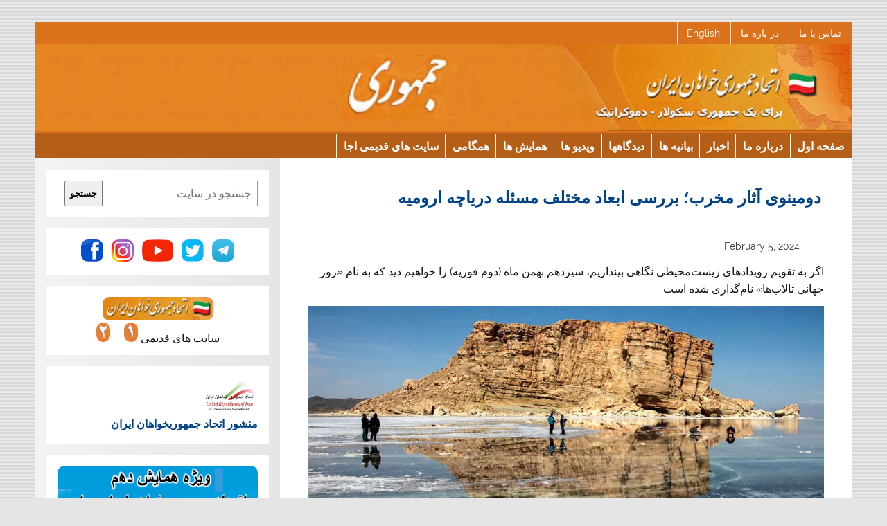

--- FILE ---
content_type: text/html; charset=UTF-8
request_url: https://jomhouri.com/jomhouri/archives/40696
body_size: 32039
content:
<!DOCTYPE html><!-- HTML 5 -->
<html lang="en">

<head>
<meta charset="UTF-8" />
<meta name="viewport" content="width=device-width, initial-scale=1">
<link rel="profile" href="http://gmpg.org/xfn/11" />
<link rel="pingback" href="https://jomhouri.com/jomhouri/xmlrpc.php" />

<!-- Begin FB Sharing for WP -->
  <!-- code here -->
<!-- End FB Sharing for WP -->
<meta name='robots' content='index, follow, max-image-preview:large, max-snippet:-1, max-video-preview:-1' />

	<!-- This site is optimized with the Yoast SEO plugin v22.4 - https://yoast.com/wordpress/plugins/seo/ -->
	<title>دومینوی آثار مخرب؛ بررسی ابعاد مختلف مسئله دریاچه ارومیه - جمهوری</title>
	<link rel="canonical" href="https://jomhouri.com/jomhouri/archives/40696" />
	<meta property="og:locale" content="en_US" />
	<meta property="og:type" content="article" />
	<meta property="og:title" content="دومینوی آثار مخرب؛ بررسی ابعاد مختلف مسئله دریاچه ارومیه - جمهوری" />
	<meta property="og:description" content="اگر به تقویم رویدادهای زیست‌محیطی نگاهی بیندازیم، سیزدهم بهمن ماه (دوم فوریه) را خواهیم دید که به نام «روز جهانی تالاب‌ها» نام‌گذاری شده است. اگر به تقویم رویدادهای زیست‌محیطی نگاهی بیندازیم، سیزدهم بهمن ماه (دوم فوریه) را خواهیم دید که به نام «روز جهانی تالاب‌ها» نام‌گذاری شده است. دوم فوریه سال 1971 میلادی بود که در شهر رامسر ایران، کنوانسیون [...]" />
	<meta property="og:url" content="https://jomhouri.com/jomhouri/archives/40696" />
	<meta property="og:site_name" content="جمهوری" />
	<meta property="article:published_time" content="2024-02-05T11:47:24+00:00" />
	<meta property="article:modified_time" content="2024-02-08T11:53:46+00:00" />
	<meta property="og:image" content="https://jomhouri.com/jomhouri/wp-content/uploads/2024/02/daryache_urumiyeh1402.webp" />
	<meta property="og:image:width" content="960" />
	<meta property="og:image:height" content="540" />
	<meta property="og:image:type" content="image/webp" />
	<meta name="author" content="akhorsand" />
	<meta name="twitter:card" content="summary_large_image" />
	<meta name="twitter:label1" content="Written by" />
	<meta name="twitter:data1" content="akhorsand" />
	<meta name="twitter:label2" content="Est. reading time" />
	<meta name="twitter:data2" content="27 minutes" />
	<script type="application/ld+json" class="yoast-schema-graph">{"@context":"https://schema.org","@graph":[{"@type":"Article","@id":"https://jomhouri.com/jomhouri/archives/40696#article","isPartOf":{"@id":"https://jomhouri.com/jomhouri/archives/40696"},"author":{"name":"akhorsand","@id":"http://jomhouri.com/jomhouri/#/schema/person/0bd793c85d6145a209d772f5c96a484f"},"headline":"دومینوی آثار مخرب؛ بررسی ابعاد مختلف مسئله دریاچه ارومیه","datePublished":"2024-02-05T11:47:24+00:00","dateModified":"2024-02-08T11:53:46+00:00","mainEntityOfPage":{"@id":"https://jomhouri.com/jomhouri/archives/40696"},"wordCount":10,"commentCount":0,"publisher":{"@id":"http://jomhouri.com/jomhouri/#organization"},"image":{"@id":"https://jomhouri.com/jomhouri/archives/40696#primaryimage"},"thumbnailUrl":"https://jomhouri.com/jomhouri/wp-content/uploads/2024/02/daryache_urumiyeh1402.webp","keywords":["نجات دریاچه ارومیه"],"articleSection":["اخبار","محيط زيست"],"inLanguage":"en","potentialAction":[{"@type":"CommentAction","name":"Comment","target":["https://jomhouri.com/jomhouri/archives/40696#respond"]}]},{"@type":"WebPage","@id":"https://jomhouri.com/jomhouri/archives/40696","url":"https://jomhouri.com/jomhouri/archives/40696","name":"دومینوی آثار مخرب؛ بررسی ابعاد مختلف مسئله دریاچه ارومیه - جمهوری","isPartOf":{"@id":"http://jomhouri.com/jomhouri/#website"},"primaryImageOfPage":{"@id":"https://jomhouri.com/jomhouri/archives/40696#primaryimage"},"image":{"@id":"https://jomhouri.com/jomhouri/archives/40696#primaryimage"},"thumbnailUrl":"https://jomhouri.com/jomhouri/wp-content/uploads/2024/02/daryache_urumiyeh1402.webp","datePublished":"2024-02-05T11:47:24+00:00","dateModified":"2024-02-08T11:53:46+00:00","breadcrumb":{"@id":"https://jomhouri.com/jomhouri/archives/40696#breadcrumb"},"inLanguage":"en","potentialAction":[{"@type":"ReadAction","target":["https://jomhouri.com/jomhouri/archives/40696"]}]},{"@type":"ImageObject","inLanguage":"en","@id":"https://jomhouri.com/jomhouri/archives/40696#primaryimage","url":"https://jomhouri.com/jomhouri/wp-content/uploads/2024/02/daryache_urumiyeh1402.webp","contentUrl":"https://jomhouri.com/jomhouri/wp-content/uploads/2024/02/daryache_urumiyeh1402.webp","width":960,"height":540},{"@type":"BreadcrumbList","@id":"https://jomhouri.com/jomhouri/archives/40696#breadcrumb","itemListElement":[{"@type":"ListItem","position":1,"name":"Home","item":"http://jomhouri.com/jomhouri"},{"@type":"ListItem","position":2,"name":"دومینوی آثار مخرب؛ بررسی ابعاد مختلف مسئله دریاچه ارومیه"}]},{"@type":"WebSite","@id":"http://jomhouri.com/jomhouri/#website","url":"http://jomhouri.com/jomhouri/","name":"جمهوری","description":"United Republicans of Iran","publisher":{"@id":"http://jomhouri.com/jomhouri/#organization"},"potentialAction":[{"@type":"SearchAction","target":{"@type":"EntryPoint","urlTemplate":"http://jomhouri.com/jomhouri/?s={search_term_string}"},"query-input":"required name=search_term_string"}],"inLanguage":"en"},{"@type":"Organization","@id":"http://jomhouri.com/jomhouri/#organization","name":"جمهوری","url":"http://jomhouri.com/jomhouri/","logo":{"@type":"ImageObject","inLanguage":"en","@id":"http://jomhouri.com/jomhouri/#/schema/logo/image/","url":"http://jomhouri.com/jomhouri/wp-content/uploads/2023/08/header1340_125ba.png","contentUrl":"http://jomhouri.com/jomhouri/wp-content/uploads/2023/08/header1340_125ba.png","width":1340,"height":125,"caption":"جمهوری"},"image":{"@id":"http://jomhouri.com/jomhouri/#/schema/logo/image/"}},{"@type":"Person","@id":"http://jomhouri.com/jomhouri/#/schema/person/0bd793c85d6145a209d772f5c96a484f","name":"akhorsand","url":"https://jomhouri.com/jomhouri/archives/author/akhorsand"}]}</script>
	<!-- / Yoast SEO plugin. -->


<link rel='dns-prefetch' href='//static.addtoany.com' />
<link rel="alternate" type="application/rss+xml" title="جمهوری &raquo; Feed" href="https://jomhouri.com/jomhouri/feed" />
<link rel="alternate" type="application/rss+xml" title="جمهوری &raquo; Comments Feed" href="https://jomhouri.com/jomhouri/comments/feed" />
<link rel="alternate" type="application/rss+xml" title="جمهوری &raquo; دومینوی آثار مخرب؛ بررسی ابعاد مختلف مسئله دریاچه ارومیه Comments Feed" href="https://jomhouri.com/jomhouri/archives/40696/feed" />
<script type="text/javascript">
/* <![CDATA[ */
window._wpemojiSettings = {"baseUrl":"https:\/\/s.w.org\/images\/core\/emoji\/15.0.3\/72x72\/","ext":".png","svgUrl":"https:\/\/s.w.org\/images\/core\/emoji\/15.0.3\/svg\/","svgExt":".svg","source":{"concatemoji":"https:\/\/jomhouri.com\/jomhouri\/wp-includes\/js\/wp-emoji-release.min.js?ver=6.5.7"}};
/*! This file is auto-generated */
!function(i,n){var o,s,e;function c(e){try{var t={supportTests:e,timestamp:(new Date).valueOf()};sessionStorage.setItem(o,JSON.stringify(t))}catch(e){}}function p(e,t,n){e.clearRect(0,0,e.canvas.width,e.canvas.height),e.fillText(t,0,0);var t=new Uint32Array(e.getImageData(0,0,e.canvas.width,e.canvas.height).data),r=(e.clearRect(0,0,e.canvas.width,e.canvas.height),e.fillText(n,0,0),new Uint32Array(e.getImageData(0,0,e.canvas.width,e.canvas.height).data));return t.every(function(e,t){return e===r[t]})}function u(e,t,n){switch(t){case"flag":return n(e,"\ud83c\udff3\ufe0f\u200d\u26a7\ufe0f","\ud83c\udff3\ufe0f\u200b\u26a7\ufe0f")?!1:!n(e,"\ud83c\uddfa\ud83c\uddf3","\ud83c\uddfa\u200b\ud83c\uddf3")&&!n(e,"\ud83c\udff4\udb40\udc67\udb40\udc62\udb40\udc65\udb40\udc6e\udb40\udc67\udb40\udc7f","\ud83c\udff4\u200b\udb40\udc67\u200b\udb40\udc62\u200b\udb40\udc65\u200b\udb40\udc6e\u200b\udb40\udc67\u200b\udb40\udc7f");case"emoji":return!n(e,"\ud83d\udc26\u200d\u2b1b","\ud83d\udc26\u200b\u2b1b")}return!1}function f(e,t,n){var r="undefined"!=typeof WorkerGlobalScope&&self instanceof WorkerGlobalScope?new OffscreenCanvas(300,150):i.createElement("canvas"),a=r.getContext("2d",{willReadFrequently:!0}),o=(a.textBaseline="top",a.font="600 32px Arial",{});return e.forEach(function(e){o[e]=t(a,e,n)}),o}function t(e){var t=i.createElement("script");t.src=e,t.defer=!0,i.head.appendChild(t)}"undefined"!=typeof Promise&&(o="wpEmojiSettingsSupports",s=["flag","emoji"],n.supports={everything:!0,everythingExceptFlag:!0},e=new Promise(function(e){i.addEventListener("DOMContentLoaded",e,{once:!0})}),new Promise(function(t){var n=function(){try{var e=JSON.parse(sessionStorage.getItem(o));if("object"==typeof e&&"number"==typeof e.timestamp&&(new Date).valueOf()<e.timestamp+604800&&"object"==typeof e.supportTests)return e.supportTests}catch(e){}return null}();if(!n){if("undefined"!=typeof Worker&&"undefined"!=typeof OffscreenCanvas&&"undefined"!=typeof URL&&URL.createObjectURL&&"undefined"!=typeof Blob)try{var e="postMessage("+f.toString()+"("+[JSON.stringify(s),u.toString(),p.toString()].join(",")+"));",r=new Blob([e],{type:"text/javascript"}),a=new Worker(URL.createObjectURL(r),{name:"wpTestEmojiSupports"});return void(a.onmessage=function(e){c(n=e.data),a.terminate(),t(n)})}catch(e){}c(n=f(s,u,p))}t(n)}).then(function(e){for(var t in e)n.supports[t]=e[t],n.supports.everything=n.supports.everything&&n.supports[t],"flag"!==t&&(n.supports.everythingExceptFlag=n.supports.everythingExceptFlag&&n.supports[t]);n.supports.everythingExceptFlag=n.supports.everythingExceptFlag&&!n.supports.flag,n.DOMReady=!1,n.readyCallback=function(){n.DOMReady=!0}}).then(function(){return e}).then(function(){var e;n.supports.everything||(n.readyCallback(),(e=n.source||{}).concatemoji?t(e.concatemoji):e.wpemoji&&e.twemoji&&(t(e.twemoji),t(e.wpemoji)))}))}((window,document),window._wpemojiSettings);
/* ]]> */
</script>
<link rel='stylesheet' id='smartline-custom-fonts-css' href='https://jomhouri.com/jomhouri/wp-content/themes/jomhouri-new/css/custom-fonts.css?ver=20180413' type='text/css' media='all' />
<style id='wp-emoji-styles-inline-css' type='text/css'>

	img.wp-smiley, img.emoji {
		display: inline !important;
		border: none !important;
		box-shadow: none !important;
		height: 1em !important;
		width: 1em !important;
		margin: 0 0.07em !important;
		vertical-align: -0.1em !important;
		background: none !important;
		padding: 0 !important;
	}
</style>
<link rel='stylesheet' id='wp-block-library-css' href='https://jomhouri.com/jomhouri/wp-includes/css/dist/block-library/style.min.css?ver=6.5.7' type='text/css' media='all' />
<style id='classic-theme-styles-inline-css' type='text/css'>
/*! This file is auto-generated */
.wp-block-button__link{color:#fff;background-color:#32373c;border-radius:9999px;box-shadow:none;text-decoration:none;padding:calc(.667em + 2px) calc(1.333em + 2px);font-size:1.125em}.wp-block-file__button{background:#32373c;color:#fff;text-decoration:none}
</style>
<style id='global-styles-inline-css' type='text/css'>
body{--wp--preset--color--black: #353535;--wp--preset--color--cyan-bluish-gray: #abb8c3;--wp--preset--color--white: #ffffff;--wp--preset--color--pale-pink: #f78da7;--wp--preset--color--vivid-red: #cf2e2e;--wp--preset--color--luminous-vivid-orange: #ff6900;--wp--preset--color--luminous-vivid-amber: #fcb900;--wp--preset--color--light-green-cyan: #7bdcb5;--wp--preset--color--vivid-green-cyan: #00d084;--wp--preset--color--pale-cyan-blue: #8ed1fc;--wp--preset--color--vivid-cyan-blue: #0693e3;--wp--preset--color--vivid-purple: #9b51e0;--wp--preset--color--primary: #004488;--wp--preset--color--light-gray: #f0f0f0;--wp--preset--color--dark-gray: #777777;--wp--preset--gradient--vivid-cyan-blue-to-vivid-purple: linear-gradient(135deg,rgba(6,147,227,1) 0%,rgb(155,81,224) 100%);--wp--preset--gradient--light-green-cyan-to-vivid-green-cyan: linear-gradient(135deg,rgb(122,220,180) 0%,rgb(0,208,130) 100%);--wp--preset--gradient--luminous-vivid-amber-to-luminous-vivid-orange: linear-gradient(135deg,rgba(252,185,0,1) 0%,rgba(255,105,0,1) 100%);--wp--preset--gradient--luminous-vivid-orange-to-vivid-red: linear-gradient(135deg,rgba(255,105,0,1) 0%,rgb(207,46,46) 100%);--wp--preset--gradient--very-light-gray-to-cyan-bluish-gray: linear-gradient(135deg,rgb(238,238,238) 0%,rgb(169,184,195) 100%);--wp--preset--gradient--cool-to-warm-spectrum: linear-gradient(135deg,rgb(74,234,220) 0%,rgb(151,120,209) 20%,rgb(207,42,186) 40%,rgb(238,44,130) 60%,rgb(251,105,98) 80%,rgb(254,248,76) 100%);--wp--preset--gradient--blush-light-purple: linear-gradient(135deg,rgb(255,206,236) 0%,rgb(152,150,240) 100%);--wp--preset--gradient--blush-bordeaux: linear-gradient(135deg,rgb(254,205,165) 0%,rgb(254,45,45) 50%,rgb(107,0,62) 100%);--wp--preset--gradient--luminous-dusk: linear-gradient(135deg,rgb(255,203,112) 0%,rgb(199,81,192) 50%,rgb(65,88,208) 100%);--wp--preset--gradient--pale-ocean: linear-gradient(135deg,rgb(255,245,203) 0%,rgb(182,227,212) 50%,rgb(51,167,181) 100%);--wp--preset--gradient--electric-grass: linear-gradient(135deg,rgb(202,248,128) 0%,rgb(113,206,126) 100%);--wp--preset--gradient--midnight: linear-gradient(135deg,rgb(2,3,129) 0%,rgb(40,116,252) 100%);--wp--preset--font-size--small: 13px;--wp--preset--font-size--medium: 20px;--wp--preset--font-size--large: 36px;--wp--preset--font-size--x-large: 42px;--wp--preset--spacing--20: 0.44rem;--wp--preset--spacing--30: 0.67rem;--wp--preset--spacing--40: 1rem;--wp--preset--spacing--50: 1.5rem;--wp--preset--spacing--60: 2.25rem;--wp--preset--spacing--70: 3.38rem;--wp--preset--spacing--80: 5.06rem;--wp--preset--shadow--natural: 6px 6px 9px rgba(0, 0, 0, 0.2);--wp--preset--shadow--deep: 12px 12px 50px rgba(0, 0, 0, 0.4);--wp--preset--shadow--sharp: 6px 6px 0px rgba(0, 0, 0, 0.2);--wp--preset--shadow--outlined: 6px 6px 0px -3px rgba(255, 255, 255, 1), 6px 6px rgba(0, 0, 0, 1);--wp--preset--shadow--crisp: 6px 6px 0px rgba(0, 0, 0, 1);}:where(.is-layout-flex){gap: 0.5em;}:where(.is-layout-grid){gap: 0.5em;}body .is-layout-flex{display: flex;}body .is-layout-flex{flex-wrap: wrap;align-items: center;}body .is-layout-flex > *{margin: 0;}body .is-layout-grid{display: grid;}body .is-layout-grid > *{margin: 0;}:where(.wp-block-columns.is-layout-flex){gap: 2em;}:where(.wp-block-columns.is-layout-grid){gap: 2em;}:where(.wp-block-post-template.is-layout-flex){gap: 1.25em;}:where(.wp-block-post-template.is-layout-grid){gap: 1.25em;}.has-black-color{color: var(--wp--preset--color--black) !important;}.has-cyan-bluish-gray-color{color: var(--wp--preset--color--cyan-bluish-gray) !important;}.has-white-color{color: var(--wp--preset--color--white) !important;}.has-pale-pink-color{color: var(--wp--preset--color--pale-pink) !important;}.has-vivid-red-color{color: var(--wp--preset--color--vivid-red) !important;}.has-luminous-vivid-orange-color{color: var(--wp--preset--color--luminous-vivid-orange) !important;}.has-luminous-vivid-amber-color{color: var(--wp--preset--color--luminous-vivid-amber) !important;}.has-light-green-cyan-color{color: var(--wp--preset--color--light-green-cyan) !important;}.has-vivid-green-cyan-color{color: var(--wp--preset--color--vivid-green-cyan) !important;}.has-pale-cyan-blue-color{color: var(--wp--preset--color--pale-cyan-blue) !important;}.has-vivid-cyan-blue-color{color: var(--wp--preset--color--vivid-cyan-blue) !important;}.has-vivid-purple-color{color: var(--wp--preset--color--vivid-purple) !important;}.has-black-background-color{background-color: var(--wp--preset--color--black) !important;}.has-cyan-bluish-gray-background-color{background-color: var(--wp--preset--color--cyan-bluish-gray) !important;}.has-white-background-color{background-color: var(--wp--preset--color--white) !important;}.has-pale-pink-background-color{background-color: var(--wp--preset--color--pale-pink) !important;}.has-vivid-red-background-color{background-color: var(--wp--preset--color--vivid-red) !important;}.has-luminous-vivid-orange-background-color{background-color: var(--wp--preset--color--luminous-vivid-orange) !important;}.has-luminous-vivid-amber-background-color{background-color: var(--wp--preset--color--luminous-vivid-amber) !important;}.has-light-green-cyan-background-color{background-color: var(--wp--preset--color--light-green-cyan) !important;}.has-vivid-green-cyan-background-color{background-color: var(--wp--preset--color--vivid-green-cyan) !important;}.has-pale-cyan-blue-background-color{background-color: var(--wp--preset--color--pale-cyan-blue) !important;}.has-vivid-cyan-blue-background-color{background-color: var(--wp--preset--color--vivid-cyan-blue) !important;}.has-vivid-purple-background-color{background-color: var(--wp--preset--color--vivid-purple) !important;}.has-black-border-color{border-color: var(--wp--preset--color--black) !important;}.has-cyan-bluish-gray-border-color{border-color: var(--wp--preset--color--cyan-bluish-gray) !important;}.has-white-border-color{border-color: var(--wp--preset--color--white) !important;}.has-pale-pink-border-color{border-color: var(--wp--preset--color--pale-pink) !important;}.has-vivid-red-border-color{border-color: var(--wp--preset--color--vivid-red) !important;}.has-luminous-vivid-orange-border-color{border-color: var(--wp--preset--color--luminous-vivid-orange) !important;}.has-luminous-vivid-amber-border-color{border-color: var(--wp--preset--color--luminous-vivid-amber) !important;}.has-light-green-cyan-border-color{border-color: var(--wp--preset--color--light-green-cyan) !important;}.has-vivid-green-cyan-border-color{border-color: var(--wp--preset--color--vivid-green-cyan) !important;}.has-pale-cyan-blue-border-color{border-color: var(--wp--preset--color--pale-cyan-blue) !important;}.has-vivid-cyan-blue-border-color{border-color: var(--wp--preset--color--vivid-cyan-blue) !important;}.has-vivid-purple-border-color{border-color: var(--wp--preset--color--vivid-purple) !important;}.has-vivid-cyan-blue-to-vivid-purple-gradient-background{background: var(--wp--preset--gradient--vivid-cyan-blue-to-vivid-purple) !important;}.has-light-green-cyan-to-vivid-green-cyan-gradient-background{background: var(--wp--preset--gradient--light-green-cyan-to-vivid-green-cyan) !important;}.has-luminous-vivid-amber-to-luminous-vivid-orange-gradient-background{background: var(--wp--preset--gradient--luminous-vivid-amber-to-luminous-vivid-orange) !important;}.has-luminous-vivid-orange-to-vivid-red-gradient-background{background: var(--wp--preset--gradient--luminous-vivid-orange-to-vivid-red) !important;}.has-very-light-gray-to-cyan-bluish-gray-gradient-background{background: var(--wp--preset--gradient--very-light-gray-to-cyan-bluish-gray) !important;}.has-cool-to-warm-spectrum-gradient-background{background: var(--wp--preset--gradient--cool-to-warm-spectrum) !important;}.has-blush-light-purple-gradient-background{background: var(--wp--preset--gradient--blush-light-purple) !important;}.has-blush-bordeaux-gradient-background{background: var(--wp--preset--gradient--blush-bordeaux) !important;}.has-luminous-dusk-gradient-background{background: var(--wp--preset--gradient--luminous-dusk) !important;}.has-pale-ocean-gradient-background{background: var(--wp--preset--gradient--pale-ocean) !important;}.has-electric-grass-gradient-background{background: var(--wp--preset--gradient--electric-grass) !important;}.has-midnight-gradient-background{background: var(--wp--preset--gradient--midnight) !important;}.has-small-font-size{font-size: var(--wp--preset--font-size--small) !important;}.has-medium-font-size{font-size: var(--wp--preset--font-size--medium) !important;}.has-large-font-size{font-size: var(--wp--preset--font-size--large) !important;}.has-x-large-font-size{font-size: var(--wp--preset--font-size--x-large) !important;}
.wp-block-navigation a:where(:not(.wp-element-button)){color: inherit;}
:where(.wp-block-post-template.is-layout-flex){gap: 1.25em;}:where(.wp-block-post-template.is-layout-grid){gap: 1.25em;}
:where(.wp-block-columns.is-layout-flex){gap: 2em;}:where(.wp-block-columns.is-layout-grid){gap: 2em;}
.wp-block-pullquote{font-size: 1.5em;line-height: 1.6;}
</style>
<link rel='stylesheet' id='smartline-lite-stylesheet-css' href='https://jomhouri.com/jomhouri/wp-content/themes/jomhouri-new/style.css?ver=1.6.8' type='text/css' media='all' />
<style id='smartline-lite-stylesheet-inline-css' type='text/css'>
.site-title {
	position: absolute;
	clip: rect(1px, 1px, 1px, 1px);
}
</style>
<link rel='stylesheet' id='genericons-css' href='https://jomhouri.com/jomhouri/wp-content/themes/jomhouri-new/css/genericons/genericons.css?ver=3.4.1' type='text/css' media='all' />
<link rel='stylesheet' id='smartline-lite-flexslider-css' href='https://jomhouri.com/jomhouri/wp-content/themes/jomhouri-new/css/flexslider.css?ver=20160719' type='text/css' media='all' />
<link rel='stylesheet' id='themezee-widget-bundle-css' href='https://jomhouri.com/jomhouri/wp-content/themes/jomhouri-new/css/themezee-widget-bundle.css?ver=20160421' type='text/css' media='all' />
<link rel='stylesheet' id='themezee-related-posts-css' href='https://jomhouri.com/jomhouri/wp-content/themes/jomhouri-new/css/themezee-related-posts.css?ver=20160421' type='text/css' media='all' />
<link rel='stylesheet' id='yarpp-thumbnails-css' href='https://jomhouri.com/jomhouri/wp-content/plugins/yet-another-related-posts-plugin/style/styles_thumbnails.css?ver=5.30.11' type='text/css' media='all' />
<style id='yarpp-thumbnails-inline-css' type='text/css'>
.yarpp-thumbnails-horizontal .yarpp-thumbnail {width: 160px;height: 150px;margin: 5px;margin-left: 0px;}.yarpp-thumbnail > img, .yarpp-thumbnail-default {width: 150px;height: 100px;margin: 5px;}.yarpp-thumbnails-horizontal .yarpp-thumbnail-title {margin: 7px;margin-top: 0px;width: 150px;}.yarpp-thumbnail-default > img {min-height: 100px;min-width: 150px;}
.yarpp-thumbnails-horizontal .yarpp-thumbnail {width: 160px;height: 150px;margin: 5px;margin-left: 0px;}.yarpp-thumbnail > img, .yarpp-thumbnail-default {width: 150px;height: 100px;margin: 5px;}.yarpp-thumbnails-horizontal .yarpp-thumbnail-title {margin: 7px;margin-top: 0px;width: 150px;}.yarpp-thumbnail-default > img {min-height: 100px;min-width: 150px;}
</style>
<link rel='stylesheet' id='addtoany-css' href='https://jomhouri.com/jomhouri/wp-content/plugins/add-to-any/addtoany.min.css?ver=1.16' type='text/css' media='all' />
<link rel='stylesheet' id='yarppRelatedCss-css' href='https://jomhouri.com/jomhouri/wp-content/plugins/yet-another-related-posts-plugin/style/related.css?ver=5.30.11' type='text/css' media='all' />
<script type="text/javascript" id="addtoany-core-js-before">
/* <![CDATA[ */
window.a2a_config=window.a2a_config||{};a2a_config.callbacks=[];a2a_config.overlays=[];a2a_config.templates={};
/* ]]> */
</script>
<script type="text/javascript" defer src="https://static.addtoany.com/menu/page.js" id="addtoany-core-js"></script>
<script type="text/javascript" src="https://jomhouri.com/jomhouri/wp-includes/js/jquery/jquery.min.js?ver=3.7.1" id="jquery-core-js"></script>
<script type="text/javascript" src="https://jomhouri.com/jomhouri/wp-includes/js/jquery/jquery-migrate.min.js?ver=3.4.1" id="jquery-migrate-js"></script>
<script type="text/javascript" defer src="https://jomhouri.com/jomhouri/wp-content/plugins/add-to-any/addtoany.min.js?ver=1.1" id="addtoany-jquery-js"></script>
<!--[if lt IE 9]>
<script type="text/javascript" src="https://jomhouri.com/jomhouri/wp-content/themes/jomhouri-new/js/html5shiv.min.js?ver=3.7.3" id="html5shiv-js"></script>
<![endif]-->
<script type="text/javascript" src="https://jomhouri.com/jomhouri/wp-content/themes/jomhouri-new/js/jquery.flexslider-min.js?ver=2.6.0" id="flexslider-js"></script>
<script type="text/javascript" id="smartline-lite-jquery-frontpage_slider-js-extra">
/* <![CDATA[ */
var smartline_slider_params = {"animation":"slide","speed":"7000"};
/* ]]> */
</script>
<script type="text/javascript" src="https://jomhouri.com/jomhouri/wp-content/themes/jomhouri-new/js/slider.js?ver=2.6.0" id="smartline-lite-jquery-frontpage_slider-js"></script>
<script type="text/javascript" id="smartline-lite-jquery-navigation-js-extra">
/* <![CDATA[ */
var smartline_menu_title = {"text":"Menu"};
/* ]]> */
</script>
<script type="text/javascript" src="https://jomhouri.com/jomhouri/wp-content/themes/jomhouri-new/js/navigation.js?ver=20210324" id="smartline-lite-jquery-navigation-js"></script>
<script type="text/javascript" src="https://jomhouri.com/jomhouri/wp-content/plugins/themezee-widget-bundle//assets/js/tabbed-content.js?ver=1.5.2" id="tzwb-tabbed-content-js"></script>
<link rel="https://api.w.org/" href="https://jomhouri.com/jomhouri/wp-json/" /><link rel="alternate" type="application/json" href="https://jomhouri.com/jomhouri/wp-json/wp/v2/posts/40696" /><link rel="EditURI" type="application/rsd+xml" title="RSD" href="https://jomhouri.com/jomhouri/xmlrpc.php?rsd" />
<link rel='shortlink' href='https://jomhouri.com/jomhouri/?p=40696' />
<link rel="alternate" type="application/json+oembed" href="https://jomhouri.com/jomhouri/wp-json/oembed/1.0/embed?url=https%3A%2F%2Fjomhouri.com%2Fjomhouri%2Farchives%2F40696" />
<link rel="alternate" type="text/xml+oembed" href="https://jomhouri.com/jomhouri/wp-json/oembed/1.0/embed?url=https%3A%2F%2Fjomhouri.com%2Fjomhouri%2Farchives%2F40696&#038;format=xml" />
<style type="text/css">
			@media only screen and (min-width: 60em) {
				#content {
					float: right;
				}
				#sidebar {
					margin-left: 0;
					margin-right: 70%;
					background: -moz-linear-gradient(left, #f3f3f3 0%, #e6e6e6 100%); /* FF3.6+ */
					background: -webkit-gradient(linear, left top, right top, color-stop(0%,#f3f3f3), color-stop(100%,#e6e6e6)); /* Chrome,Safari4+ */
					background: -webkit-linear-gradient(left, #f3f3f3 0%,#e6e6e6 100%); /* Chrome10+,Safari5.1+ */
					background: -o-linear-gradient(left, #f3f3f3 0%,#e6e6e6 100%); /* Opera 11.10+ */
					background: -ms-linear-gradient(left, #f3f3f3 0%,#e6e6e6 100%); /* IE10+ */
					background: linear-gradient(to right, #f3f3f3 0%,#e6e6e6 100%); /* W3C */
				}
					
			}
			@media only screen and (max-width: 70em) {
				#sidebar {
					margin-right: 67%;
				}
			}
		</style><style type="text/css" id="custom-background-css">
body.custom-background { background-image: url("https://jomhouri.com/jomhouri/wp-content/themes/jomhouri-new/images/background.png"); background-position: left top; background-size: auto; background-repeat: repeat; background-attachment: scroll; }
</style>
	<link rel="icon" href="https://jomhouri.com/jomhouri/wp-content/uploads/2023/02/cropped-jomhouri_icon-32x32.jpg" sizes="32x32" />
<link rel="icon" href="https://jomhouri.com/jomhouri/wp-content/uploads/2023/02/cropped-jomhouri_icon-192x192.jpg" sizes="192x192" />
<link rel="apple-touch-icon" href="https://jomhouri.com/jomhouri/wp-content/uploads/2023/02/cropped-jomhouri_icon-180x180.jpg" />
<meta name="msapplication-TileImage" content="https://jomhouri.com/jomhouri/wp-content/uploads/2023/02/cropped-jomhouri_icon-270x270.jpg" />
		<style type="text/css" id="wp-custom-css">
			body {
	unicode-bidi: embed;
	direction: rtl;
}

.screen-reader-text:focus {
	right: 5px;
	left: auto;
}

#logo {
	float: right;
}

#logo .site-description {
	float: left;
	margin: 0.4em 2em 0 0;
}

#logo .custom-logo {
	margin: 0 0 0 1.5em;
}

#header-content div {
	float: left;
	margin-right: 1.5em;
	margin-left: 0;
}

.top-navigation-menu {
	float: right;
}

.top-navigation-menu li{
	float: right;
	margin-right: 0.5em;
	margin-left: 0;
	border-right: none;
	border-left: 1px solid #e5e5e5;
}

.top-navigation-menu a {
	padding: 0.7em 0.5em 0.7em 1em;
}

.main-navigation-menu {
	float: right;
}

.main-navigation-menu li{
	float: right;
	border-right: none;
	border-left: 1px solid #fff;
}

.main-navigation-menu li ul ul {
	right: 100%;
	left: auto;
	border-right: 1px solid #fff;
	border-left: none;
}

.widget ul .children {
	margin: 0.5em 1em 0.5em 0;
}

.widget_nav_menu .menu ul {
	padding: 0.3em 1em 0.3em 0;
}

#wp-calendar th,
#wp-calendar td,
#wp-calendar caption {
	text-align: right;
}

#wp-calendar #next {
	padding-right: 0;
	padding-left: 0.8em;
	text-align: left;
}

.sticky {
	padding-right: 1.5em;
	padding-left: 0;
	border-right: 5px solid #ddd;
	border-left: none;
}

.entry-meta span, .postinfo span{
	float: right;
	margin-right: 0;
	margin-left: 0.5em;
}

.post-navigation .nav-links .nav-previous {
	float: right;
}

.post-navigation .nav-links .nav-next {
	float: left;
}

.post-pagination a {
	margin-right: 0;
	margin-left: 0.2em;
}

.post-pagination .current {
	margin-right: 0;
	margin-left: 0.2em;
}

.breadcrumbs .trail-browse {
	margin-right: 0;
	margin-left: 0.5em;
}

.entry ul, .comment ul{
	margin: 0 2em 1.5em 0;
}

.entry ol, .comment ol{
	margin: 0 2em 1.5em 0;
}

blockquote {
	border-right: 10px solid #ccc;
	border-left: none;
}

blockquote cite {
	margin: 0.5em 0.5em 0 0;
}

.entry table {
	text-align: right;
}

article .wp-post-image {
	margin: 1.2em 0 1em 2em;
}

.alignleft {
	float: right;
	margin: 1em 0 1em 2em;
}

.alignright	{
	float: left;
	margin: 1em 2em 1em 0;
}

.gallery-item {
	padding: 0.3em 0 0 1em;
}

#image-nav .nav-previous {
	float: right;
}

#image-nav .nav-next {
	float: left;
}

.search-form .search-field {
	padding: 0.7em 0.7em 0.7em 45px;
}

.search-form .search-submit {
	right: auto;
	left: 0;
	padding: 0.8em 0 0 0.7em;
}

#social-icons-menu li {
	float: right;
	margin: 0 0 2px 2px;
}

.comment-author img {
	float: right;
	margin-right: 0;
	margin-left: 1em;
}

#comments .children {
	margin-right: 1em;
	margin-left: 0;
}

.comment-pagination .alignleft {
	float: right;
}

.comment-pagination .alignright {
	float: left;
}

.widget-category-posts .widgettitle .category-archive-link {
	float: left;
}

.widget-category-posts .widgettitle .category-archive-link .genericon-next {
	margin: -4px 0 0 -4px;
}

.widget-category-posts .small-post {
	float: right;
}

.widget-category-posts .small-post .wp-post-image {
	float: right;
	margin: 0 0 0 1em;
}

#widget-category-posts-boxed .big-post {
	float: right;
	padding-right: 0;
	padding-left: 1em;
}

#widget-category-posts-boxed .small-posts {
	margin-right: 60%;
	margin-left: 0;
	padding-right: 1em;
	padding-left: 0;
}

#widget-category-posts-grid .category-posts-grid-row {
	margin-right: 0;
	margin-left: -2em;
}

#widget-category-posts-grid .category-posts-grid-row .big-post,
#widget-category-posts-grid .category-posts-grid-row .small-post-wrap {
	float: right;
	padding-right: 0;
	padding-left: 2em;
}

#widget-category-posts-grid .category-posts-grid-row .small-post-wrap {
	padding-right: 0;
	padding-left: 2em;
}

#widget-category-posts-columns .category-posts-column-left {
	float: right;
	padding-right: 0;
	padding-left: 1em;
}

#widget-category-posts-columns .category-posts-column-right {
	margin-right: 50%;
	margin-left: 0;
	padding-right: 1em;
	padding-left: 0;
}

#footer #footer-text {
	float: left;
}

#footernav {
	float: right;
}

#footernav-menu {
	float: right;
}

#footernav-menu li {
	float: right;
	margin-right: 0;
	margin-left: 1.2em;
	padding-right: 0;
	padding-left: 1.2em;
	border-right: none;
	border-left: 1px dashed #aaa;
}

@media only screen and (max-width: 60em) {
	#sidebar {
		clear: both;
		margin: 2em 0 0 !important;
		width: 100%;
	}

	#header-content #social-icons-menu li {
		margin: 0 0 2px 1px;
	}

	#mainnav, .main-navigation-menu, .main-navigation-menu li, .main-navigation-menu a, .main-navigation-menu ul,
	.main-navigation-menu ul a, .main-navigation-menu ul ul, .main-navigation-menu li ul ul
	{
		right: auto;
		left: auto;
	}

	.main-navigation-menu li,
	.main-navigation-menu ul,
	.main-navigation-menu li ul ul,
	.mega-menu-item .mega-menu-content,
	.mega-menu-item .mega-menu-content .mega-menu-widget {
		right: auto;
		left: auto;
		clear: right;
	}

	#mainnav-toggle {
		text-align: right;
	}

	#mainnav-toggle:after {
		float: left;
	}

	.main-navigation-menu li {
		width: 100%;
	}

	.main-navigation-menu a {
		clear: right;
	}

	.main-navigation-menu ul {
		float: right;
	}

	.main-navigation-menu ul a {
		padding: 1em 3em 1em 1em;
	}

	.main-navigation-menu ul li ul a {
		padding-right: 5em;
		padding-left: 0;
	}

	.main-navigation-menu ul li ul li ul a{
		padding-right: 7em;
		padding-left: 0;
	}

	.main-navigation-menu .submenu-dropdown-toggle {
		float: left;
	}
}

@media only screen and (max-width: 50em) {
	#topnav, .top-navigation-menu, .top-navigation-menu li, .top-navigation-menu a, .top-navigation-menu ul {
		right: 0;
		left: auto;
	}

	#topnav-toggle {
		text-align: right;
	}

	#topnav-toggle:after {
		float: left;
	}

	.top-navigation-menu li {
		width: 100%;
	}

	.top-navigation-menu a {
		clear: right;
	}

	#footernav, #footernav-menu, #footernav-menu li, #footernav-menu a, #footernav-menu ul {
		right: 0;
		left: auto;
	}

	#footernav-icon:after {
		margin: 0.05em 1em 0 0;
	}

}

@media only screen and (max-width: 40em) {
	#widget-category-posts-grid .category-posts-grid-row {
		margin-right: 0;
		margin-left: 0;
	}

	#widget-category-posts-grid .category-posts-grid-row .big-post,
	#widget-category-posts-grid .category-posts-grid-row .small-post-wrap,
	#widget-category-posts-boxed .big-post,
	#widget-category-posts-columns .category-posts-column-left {
		padding-right: 0;
		padding-left: 0;
	}

	#widget-category-posts-boxed .small-posts,
	#widget-category-posts-columns .category-posts-column-right {
		margin-right: 0;
		margin-left: 0;
		padding-right: 0;
		padding-left: 0;
	}
}

.related-posts-list li .wp-post-image {
	float: right;
	margin: 0 0 0 1em;
}

.related-posts-columns {
	margin-right: 0;
	margin-left: -1em;
}

.related-posts-columns .related-post-column {
	float: right;
	padding-right: 0;
	padding-left: 1em;
}

.related-posts-two-columns .related-post-column:nth-child(2n + 1) {
	clear: right;
}

.related-posts-three-columns .related-post-column:nth-child(3n + 1) {
	clear: right;
}

.related-posts-four-columns .related-post-column:nth-child(4n + 1) {
	clear: right;
}

@media only screen and (max-width: 50em) {
	.related-posts-four-columns .related-post-column:nth-child(2n + 1) {
		clear: right;
	}

}

@media only screen and (max-width: 35em) {
	.related-posts-three-columns .related-post-column {
		padding-right: 0;
		padding-left: 0;
	}

}

@media only screen and (max-width: 25em) {
	.related-posts-two-columns .related-post-column,
	.related-posts-four-columns .related-post-column {
		padding-right: 0;
		padding-left: 0;
	}

}

.tzwb-posts-list .wp-post-image {
	float: right;
	margin: 0.3em 0 0.5em 0.8em;
}

.tzwb-posts-list  .tzwb-entry-meta span {
	margin-right: 0;
	margin-left: 0.4em;
}

.tzwb-posts-list .tzwb-entry-meta .tzwb-meta-date:before{
	margin-right: 0;
	margin-left: 0.2em;
}

.tzwb-comments-list .avatar {
	float: right;
	margin: 0.3em 0 0.4em 0.8em;
}

.tzwb-comments-list .tzwb-comment-date:before {
	margin: 0.15em 0 0 0.2em;
}

.tzwb-tabbed-content .tzwb-tabnavi li {
	float: right;
}

.tzwb-tabbed-content .tzwb-tabnavi li a {
	border-right: none;
	border-left: 1px solid #fff;
}

.tzwb-tabbed-content .tzwb-tabcontent  li.tzwb-has-thumbnail .wp-post-image {
	float: right;
	margin: 0.3em 0 0.5em 0.8em;
}

.tzwb-tabbed-content .tzwb-tabcontent .tzwb-comments-list li.tzwb-has-avatar .avatar {
	float: right;
	margin: 0.3em 0 0.3em 0.8em;
}

.tzwb-social-icons .tzwb-social-icons-menu li {
	float: right;
	margin: 0 0 2px 2px;
}

#footer-widgets .tzwb-tabbed-content .tzwb-tabnavi li a {
	margin: 0 0 1px 1px;
}

#frontpage-slider .zeeslide .slide-entry {
	right: 1em;
	left: auto;
}

.frontpage-slider .zeeslide {
	text-align: right;
	direction: rtl;
}

.zeeflex-viewport {
	direction: ltr;
}

.frontpage-slider-controls {
	clear: right;
}

.frontpage-slider-controls .zeeflex-direction-nav {
	right: auto;
	left: 1em;
}

.frontpage-slider-controls .zeeflex-direction-nav a {
	margin: -50px 0 0 1em;
	text-align: right;
}

.frontpage-slider-controls .zeeflex-direction-nav .zeeflex-prev {
	right: auto;
	left: 0;
}

.frontpage-slider-controls .zeeflex-direction-nav .zeeflex-next {
	right: auto;
	left: 51px;
}

.frontpage-slider-controls .zeeflex-control-nav {
	right: auto;
	left: 1em;
}

.frontpage-slider-controls .zeeflex-control-nav li a {
	text-indent: -9999px;
}

@media only screen and (max-width: 30em) {
	.frontpage-slider-controls .zeeflex-direction-nav a {
		margin: 0 0 0 1em;
	}

	.frontpage-slider-controls .zeeflex-direction-nav .zeeflex-prev {
		right: auto;
		left: 31px;
	}
}

@media only screen and (max-width: 26em) {
	#frontpage-slider .zeeslide .slide-entry {
		right: 0.5em;
		left: auto;
	}

	.frontpage-slider-controls .zeeflex-direction-nav {
		right: auto;
		left: 0.5em;
	}

	.frontpage-slider-controls .zeeflex-direction-nav a {
		margin: 0 0 0 1em;
	}
}

@media only screen and (max-width: 22em) {
	#frontpage-slider .zeeslide .slide-entry {
		right: 0;
		left: auto;
	}

	.frontpage-slider-controls .zeeflex-direction-nav {
		right: auto;
		left: 0;
	}
}
		</style>
		
</head>

<body class="post-template-default single single-post postid-40696 single-format-standard custom-background">

<a class="skip-link screen-reader-text" href="#content">Skip to content</a>

<div id="wrapper" class="hfeed">

	<div id="header-wrap">

		
		<nav id="topnav" class="clearfix" role="navigation">
			<ul id="topnav-menu" class="top-navigation-menu"><li id="menu-item-38770" class="menu-item menu-item-type-post_type menu-item-object-page menu-item-38770"><a href="https://jomhouri.com/jomhouri/contact_us">تماس با ما</a></li>
<li id="menu-item-38771" class="menu-item menu-item-type-post_type menu-item-object-page menu-item-38771"><a href="https://jomhouri.com/jomhouri/about_us">در باره ما</a></li>
<li id="menu-item-38774" class="menu-item menu-item-type-taxonomy menu-item-object-category menu-item-38774"><a href="https://jomhouri.com/jomhouri/english">English</a></li>
</ul>		</nav>

		
		<header id="header" class="clearfix" role="banner">
		
			<div id="logo" class="clearfix">

								<img src="http://jomhouri.com/jomhouri/wp-content/uploads/2023/08/header1340_125ba.png">
								
			</div>

			<div id="header-content" class="clearfix">
							</div>

		</header>

	</div>

	<div id="navi-wrap">

		<nav id="mainnav" class="clearfix" role="navigation">
			<ul id="mainnav-menu" class="main-navigation-menu"><li id="menu-item-1270" class="menu-item menu-item-type-custom menu-item-object-custom menu-item-1270"><a href="http://www.jomhouri.com">صفحه اول</a></li>
<li id="menu-item-19852" class="menu-item menu-item-type-custom menu-item-object-custom menu-item-has-children menu-item-19852"><a href="#">درباره ما</a>
<ul class="sub-menu">
	<li id="menu-item-20420" class="menu-item menu-item-type-post_type menu-item-object-page menu-item-20420"><a href="https://jomhouri.com/jomhouri/about_us">در باره ما</a></li>
	<li id="menu-item-20421" class="menu-item menu-item-type-post_type menu-item-object-page menu-item-20421"><a href="https://jomhouri.com/jomhouri/contact_us">تماس با ما</a></li>
	<li id="menu-item-19782" class="menu-item menu-item-type-custom menu-item-object-custom menu-item-19782"><a href="http://jomhouri.com/jomhouri/?p=198">منشور</a></li>
	<li id="menu-item-32465" class="menu-item menu-item-type-custom menu-item-object-custom menu-item-32465"><a href="http://jomhouri.com/jomhouri/?p=32463">بیانیه اتحاد همراه با امضا ها</a></li>
	<li id="menu-item-2939" class="menu-item menu-item-type-custom menu-item-object-custom menu-item-2939"><a href="http://jomhouri.com/jomhouri/?p=19469">اساسنامه</a></li>
</ul>
</li>
<li id="menu-item-19802" class="menu-item menu-item-type-custom menu-item-object-custom menu-item-has-children menu-item-19802"><a href="#">اخبار</a>
<ul class="sub-menu">
	<li id="menu-item-19780" class="menu-item menu-item-type-taxonomy menu-item-object-category current-post-ancestor current-menu-parent current-post-parent menu-item-19780"><a href="https://jomhouri.com/jomhouri/archives/category/news_i">سیاسی</a></li>
	<li id="menu-item-19803" class="menu-item menu-item-type-taxonomy menu-item-object-category menu-item-19803"><a href="https://jomhouri.com/jomhouri/archives/category/inter">بین المللی</a></li>
	<li id="menu-item-1267" class="menu-item menu-item-type-taxonomy menu-item-object-category menu-item-1267"><a href="https://jomhouri.com/jomhouri/archives/category/social-economy">اقتصادی</a></li>
	<li id="menu-item-19785" class="menu-item menu-item-type-taxonomy menu-item-object-category menu-item-19785"><a href="https://jomhouri.com/jomhouri/archives/category/zanan">زنان</a></li>
	<li id="menu-item-19899" class="menu-item menu-item-type-taxonomy menu-item-object-category menu-item-19899"><a href="https://jomhouri.com/jomhouri/archives/category/hr">حقوق بشر</a></li>
	<li id="menu-item-19781" class="menu-item menu-item-type-taxonomy menu-item-object-category menu-item-19781"><a href="https://jomhouri.com/jomhouri/archives/category/honar">هنری</a></li>
	<li id="menu-item-19784" class="menu-item menu-item-type-taxonomy menu-item-object-category menu-item-19784"><a href="https://jomhouri.com/jomhouri/archives/category/elmi">علمی و آموزشی</a></li>
	<li id="menu-item-19783" class="menu-item menu-item-type-taxonomy menu-item-object-category current-post-ancestor current-menu-parent current-post-parent menu-item-19783"><a href="https://jomhouri.com/jomhouri/archives/category/environm">محيط زيست</a></li>
	<li id="menu-item-19887" class="menu-item menu-item-type-taxonomy menu-item-object-category menu-item-19887"><a href="https://jomhouri.com/jomhouri/archives/category/protests_civil_so_news">حرکت های اعتراضی و جامعه مدنی</a></li>
	<li id="menu-item-29560" class="menu-item menu-item-type-taxonomy menu-item-object-category menu-item-29560"><a href="https://jomhouri.com/jomhouri/archives/category/tasliat">تسلیت</a></li>
	<li id="menu-item-4157" class="menu-item menu-item-type-custom menu-item-object-custom menu-item-4157"><a href="https://www.pishkhan.com/">پيشخوان مطبوعات ايران</a></li>
</ul>
</li>
<li id="menu-item-1264" class="menu-item menu-item-type-taxonomy menu-item-object-category menu-item-1264"><a title="بیانیه ها" href="https://jomhouri.com/jomhouri/archives/category/statements">بیانیه ها</a></li>
<li id="menu-item-19804" class="menu-item menu-item-type-custom menu-item-object-custom menu-item-has-children menu-item-19804"><a href="#">دیدگاهها</a>
<ul class="sub-menu">
	<li id="menu-item-1260" class="menu-item menu-item-type-taxonomy menu-item-object-category menu-item-1260"><a href="https://jomhouri.com/jomhouri/archives/category/opinions">دیدگاه</a></li>
	<li id="menu-item-19786" class="menu-item menu-item-type-taxonomy menu-item-object-category menu-item-19786"><a href="https://jomhouri.com/jomhouri/archives/category/idea">اندیشه</a></li>
	<li id="menu-item-1262" class="menu-item menu-item-type-taxonomy menu-item-object-category menu-item-1262"><a href="https://jomhouri.com/jomhouri/archives/category/other_m">مقالات بخش دوم</a></li>
	<li id="menu-item-19831" class="menu-item menu-item-type-taxonomy menu-item-object-category menu-item-19831"><a href="https://jomhouri.com/jomhouri/archives/category/discus">بحثهای نظری</a></li>
</ul>
</li>
<li id="menu-item-20236" class="menu-item menu-item-type-custom menu-item-object-custom menu-item-has-children menu-item-20236"><a href="#">ویدیو ها</a>
<ul class="sub-menu">
	<li id="menu-item-29198" class="menu-item menu-item-type-taxonomy menu-item-object-category menu-item-29198"><a href="https://jomhouri.com/jomhouri/archives/category/film_audio">دیداری و شنیداری</a></li>
	<li id="menu-item-19778" class="menu-item menu-item-type-taxonomy menu-item-object-category menu-item-19778"><a href="https://jomhouri.com/jomhouri/archives/category/saved_interv">گفتگو های  ضبط شده</a></li>
	<li id="menu-item-24930" class="menu-item menu-item-type-taxonomy menu-item-object-category menu-item-24930"><a href="https://jomhouri.com/jomhouri/archives/category/film/v_hamayesh_ha">ویدیو ویژه همایش ها</a></li>
	<li id="menu-item-16348" class="menu-item menu-item-type-custom menu-item-object-custom menu-item-has-children menu-item-16348"><a>دهمین سالگرد اجا</a>
	<ul class="sub-menu">
		<li id="menu-item-20240" class="menu-item menu-item-type-custom menu-item-object-custom menu-item-20240"><a href="http://jomhouri.com/jomhouri/archives/16344">ویدیو های دهمین سالگرد</a></li>
		<li id="menu-item-20241" class="menu-item menu-item-type-custom menu-item-object-custom menu-item-20241"><a href="http://jomhouri.com/jomhouri/archives/20229">مصاحبه ها</a></li>
	</ul>
</li>
</ul>
</li>
<li id="menu-item-20287" class="menu-item menu-item-type-custom menu-item-object-custom menu-item-has-children menu-item-20287"><a href="#">همایش ها</a>
<ul class="sub-menu">
	<li id="menu-item-20293" class="menu-item menu-item-type-custom menu-item-object-custom menu-item-has-children menu-item-20293"><a>همایش اول</a>
	<ul class="sub-menu">
		<li id="menu-item-2799" class="menu-item menu-item-type-taxonomy menu-item-object-category menu-item-2799"><a href="https://jomhouri.com/jomhouri/archives/category/hamayesh_ha/hamayesh1">مصوبات همایش اول</a></li>
		<li id="menu-item-20382" class="menu-item menu-item-type-taxonomy menu-item-object-category menu-item-20382"><a href="https://jomhouri.com/jomhouri/archives/category/hamayesh_ha/hamayesh1/hamayesh1_a">ویژه همایش اول</a></li>
	</ul>
</li>
	<li id="menu-item-20349" class="menu-item menu-item-type-taxonomy menu-item-object-category menu-item-20349"><a href="https://jomhouri.com/jomhouri/archives/category/hamayesh-eu">همایش منطقه ای اروپا</a></li>
	<li id="menu-item-20294" class="menu-item menu-item-type-custom menu-item-object-custom menu-item-has-children menu-item-20294"><a href="http://jomhouri.com">همایش دوم</a>
	<ul class="sub-menu">
		<li id="menu-item-2800" class="menu-item menu-item-type-taxonomy menu-item-object-category menu-item-2800"><a href="https://jomhouri.com/jomhouri/archives/category/hamayesh_ha/hamayesh2">مصوبات همایش دوم</a></li>
		<li id="menu-item-20290" class="menu-item menu-item-type-custom menu-item-object-custom menu-item-20290"><a href="http://www.jomhouri.com/en/old/weblog/photos/">آلبوم عکس</a></li>
	</ul>
</li>
	<li id="menu-item-20295" class="menu-item menu-item-type-custom menu-item-object-custom menu-item-has-children menu-item-20295"><a href="http://jomhouri.com">همایش سوم</a>
	<ul class="sub-menu">
		<li id="menu-item-2801" class="menu-item menu-item-type-taxonomy menu-item-object-category menu-item-2801"><a href="https://jomhouri.com/jomhouri/archives/category/hamayesh_ha/hamayesh3">مصوبات همایش سوم</a></li>
		<li id="menu-item-20289" class="menu-item menu-item-type-custom menu-item-object-custom menu-item-20289"><a href="http://www.jomhouri.com/en/old/weblog/album-h3/">آلبوم عکس</a></li>
		<li id="menu-item-20299" class="menu-item menu-item-type-custom menu-item-object-custom menu-item-20299"><a href="http://jomhouri.com/en/old/a/index.htm">گزارش تصمیمات همایش</a></li>
	</ul>
</li>
	<li id="menu-item-20296" class="menu-item menu-item-type-custom menu-item-object-custom menu-item-has-children menu-item-20296"><a href="http://jomhouri.com">همایش چهارم</a>
	<ul class="sub-menu">
		<li id="menu-item-2802" class="menu-item menu-item-type-taxonomy menu-item-object-category menu-item-2802"><a href="https://jomhouri.com/jomhouri/archives/category/hamayesh_ha/hamayesh4">مصوبات همایش چهارم</a></li>
		<li id="menu-item-20288" class="menu-item menu-item-type-custom menu-item-object-custom menu-item-20288"><a href="http://www.jomhouri.com/en/old/hamayesh4.php">ویژه همایش چهارم</a></li>
	</ul>
</li>
	<li id="menu-item-20297" class="menu-item menu-item-type-custom menu-item-object-custom menu-item-has-children menu-item-20297"><a href="http://jomhouri.com">همایش پنجم</a>
	<ul class="sub-menu">
		<li id="menu-item-9227" class="menu-item menu-item-type-taxonomy menu-item-object-category menu-item-9227"><a href="https://jomhouri.com/jomhouri/archives/category/hamayesh_ha/hamayesh5">مصوبات همایش پنجم</a></li>
		<li id="menu-item-19832" class="menu-item menu-item-type-taxonomy menu-item-object-category menu-item-19832"><a href="https://jomhouri.com/jomhouri/archives/category/hamayesh_ha/hamayesh5/hamayesh5_a">ویژه همایش پنجم</a></li>
		<li id="menu-item-19833" class="menu-item menu-item-type-taxonomy menu-item-object-category menu-item-19833"><a href="https://jomhouri.com/jomhouri/archives/category/hamayesh_ha/hamayesh5/hamayesh5_a/hamayesh5_b">تصاویر همایش</a></li>
	</ul>
</li>
	<li id="menu-item-21177" class="menu-item menu-item-type-taxonomy menu-item-object-category menu-item-21177"><a href="https://jomhouri.com/jomhouri/archives/category/dah_sal">دهمین سالگرد اجا</a></li>
	<li id="menu-item-20298" class="menu-item menu-item-type-custom menu-item-object-custom menu-item-has-children menu-item-20298"><a href="http://jomhouri.com">همایش ششم</a>
	<ul class="sub-menu">
		<li id="menu-item-19773" class="menu-item menu-item-type-taxonomy menu-item-object-category menu-item-19773"><a href="https://jomhouri.com/jomhouri/archives/category/hamayesh_ha/hamayesh6">مصوبات همایش ششم</a></li>
		<li id="menu-item-19138" class="menu-item menu-item-type-taxonomy menu-item-object-category menu-item-19138"><a href="https://jomhouri.com/jomhouri/archives/category/hamayesh_ha/hamayesh6/hamayesh6_a">ویژه همایش ششم</a></li>
	</ul>
</li>
	<li id="menu-item-24945" class="menu-item menu-item-type-taxonomy menu-item-object-category menu-item-has-children menu-item-24945"><a href="https://jomhouri.com/jomhouri/archives/category/hamayesh_ha/hamayesh7">همایش هفتم</a>
	<ul class="sub-menu">
		<li id="menu-item-24197" class="menu-item menu-item-type-taxonomy menu-item-object-category menu-item-24197"><a href="https://jomhouri.com/jomhouri/archives/category/hamayesh_ha/hamayesh7/hamayesh7_a">ویژه همایش هفتم</a></li>
	</ul>
</li>
	<li id="menu-item-29860" class="menu-item menu-item-type-taxonomy menu-item-object-category menu-item-has-children menu-item-29860"><a href="https://jomhouri.com/jomhouri/archives/category/hamayesh_ha/hamayesh8">همایش هشتم</a>
	<ul class="sub-menu">
		<li id="menu-item-29861" class="menu-item menu-item-type-taxonomy menu-item-object-category menu-item-29861"><a href="https://jomhouri.com/jomhouri/archives/category/hamayesh_ha/hamayesh8/h8_vije">ویژه همایش هشتم</a></li>
		<li id="menu-item-29862" class="menu-item menu-item-type-taxonomy menu-item-object-category menu-item-29862"><a href="https://jomhouri.com/jomhouri/archives/category/hamayesh_ha/hamayesh8/h8_asnad">اسناد همایش هشتم</a></li>
		<li id="menu-item-30038" class="menu-item menu-item-type-taxonomy menu-item-object-category menu-item-30038"><a href="https://jomhouri.com/jomhouri/archives/category/hamayesh_ha/hamayesh8/h8_payamha">پیام های به همایش هشتم</a></li>
		<li id="menu-item-30058" class="menu-item menu-item-type-taxonomy menu-item-object-category menu-item-30058"><a href="https://jomhouri.com/jomhouri/archives/category/hamayesh_ha/hamayesh8/h8_videos">ویدیو هاى همايش هشتم</a></li>
	</ul>
</li>
	<li id="menu-item-37138" class="menu-item menu-item-type-custom menu-item-object-custom menu-item-has-children menu-item-37138"><a href="https://jomhouri.com/jomhouri/archives/category/hamayesh_ha/%d9%87%d9%85%d8%a7%db%8c%d8%b4-%d9%86%d9%87%d9%85/%d9%88%db%8c%da%98%d9%87-%d9%87%d9%85%d8%a7%db%8c%d8%b4-%d9%86%d9%87%d9%85">همایش نهم</a>
	<ul class="sub-menu">
		<li id="menu-item-37139" class="menu-item menu-item-type-taxonomy menu-item-object-category menu-item-37139"><a href="https://jomhouri.com/jomhouri/archives/category/hamayesh_ha/%d9%87%d9%85%d8%a7%db%8c%d8%b4-%d9%86%d9%87%d9%85/%d9%88%db%8c%da%98%d9%87-%d9%87%d9%85%d8%a7%db%8c%d8%b4-%d9%86%d9%87%d9%85">ویژه همایش نهم</a></li>
	</ul>
</li>
	<li id="menu-item-42753" class="menu-item menu-item-type-taxonomy menu-item-object-category menu-item-has-children menu-item-42753"><a href="https://jomhouri.com/jomhouri/archives/category/hamayesh_ha/%d9%87%d9%85%d8%a7%db%8c%d8%b4-%d8%af%d9%87%d9%85">همایش دهم</a>
	<ul class="sub-menu">
		<li id="menu-item-42754" class="menu-item menu-item-type-custom menu-item-object-custom menu-item-42754"><a href="http://jomhouri.com/jomhouri/archives/category/hamayesh_ha/%d9%87%d9%85%d8%a7%db%8c%d8%b4-%d8%af%d9%87%d9%85">ویژه همایش دهم</a></li>
	</ul>
</li>
</ul>
</li>
<li id="menu-item-38286" class="menu-item menu-item-type-taxonomy menu-item-object-category menu-item-38286"><a href="https://jomhouri.com/jomhouri/archives/category/%d9%87%d9%85%da%af%d8%a7%d9%85%db%8c">همگامی</a></li>
<li id="menu-item-20300" class="menu-item menu-item-type-custom menu-item-object-custom menu-item-has-children menu-item-20300"><a href="#">سایت های قدیمی اجا</a>
<ul class="sub-menu">
	<li id="menu-item-20301" class="menu-item menu-item-type-custom menu-item-object-custom menu-item-20301"><a href="http://www.jomhouri.com/en/old/">سایت قدیمی 1</a></li>
	<li id="menu-item-20302" class="menu-item menu-item-type-custom menu-item-object-custom menu-item-20302"><a href="http://www.jomhouri.com/en/old/index06.php">سایت قدیمی 2</a></li>
</ul>
</li>
</ul>		</nav>

	</div>

	
	<div id="wrap" class="clearfix">
		
		<section id="content" class="primary" role="main">
		
					
		
	<article id="post-40696" class="post-40696 post type-post status-publish format-standard has-post-thumbnail hentry category-news_i category-environm tag-206">
	
		 	
			
		<h1 class="entry-title post-title">دومینوی آثار مخرب؛ بررسی ابعاد مختلف مسئله دریاچه ارومیه</h1>		
		<div class="entry-meta postmeta">
            
		  <div id="custom-author">
			
                        </div>
            
             <br> February 5, 2024		
		</div>
		
	<div class="entry clearfix">
			
				
<p>اگر به تقویم رویدادهای زیست‌محیطی نگاهی بیندازیم، سیزدهم بهمن ماه (دوم فوریه) را خواهیم دید که به نام «روز جهانی تالاب‌ها» نام‌گذاری شده است.</p>



<figure class="wp-block-image size-full"><img fetchpriority="high" decoding="async" width="960" height="540" src="http://jomhouri.com/jomhouri/wp-content/uploads/2024/02/daryache_urumiyeh1402.webp" alt="" class="wp-image-40697" srcset="https://jomhouri.com/jomhouri/wp-content/uploads/2024/02/daryache_urumiyeh1402.webp 960w, https://jomhouri.com/jomhouri/wp-content/uploads/2024/02/daryache_urumiyeh1402-300x169.webp 300w, https://jomhouri.com/jomhouri/wp-content/uploads/2024/02/daryache_urumiyeh1402-768x432.webp 768w" sizes="(max-width: 960px) 100vw, 960px" /></figure>



<p> اگر به تقویم رویدادهای زیست‌محیطی نگاهی بیندازیم، سیزدهم بهمن ماه (دوم فوریه) را خواهیم دید که به نام «روز جهانی تالاب‌ها» نام‌گذاری شده است. دوم فوریه سال 1971 میلادی بود که در شهر رامسر ایران، کنوانسیون رامسر به‌عنوان نخستین معاهده بین دولت‌ها با هدف حفاظت از منابع طبیعی درباره تالاب‌ها به امضا رسید. شعار جهانی روز تالاب‌های امسال، Wetlands and Human Wellbeing است که سازمان حفاظت محیط‌ زیست آن را به صورت «حیات انسان و تالاب‌ها در هم آمیخته است» ترجمه کرده است. به بهانه این روز و این شعار، به سراغ آقای دکتر محمدمسعود تجریشی رفته‌ایم تا درباره دریاچه ارومیه و این درهم‌تنیدگی بین حیات انسان و تالاب صحبتی داشته باشیم. دکتر محمدمسعود تجریشی، استاد تمام دانشکده مهندسی عمران دانشگاه صنعتی شریف است که اکنون ریاست اتاق فکر تغییر اقلیم و محیط‌ زیست فرهنگستان علوم را بر‌عهده دارد. ایشان جز سوابق متعدد علمی و دانشگاهی، در خلال سال‌های 1396 تا 1401 عهده‌دار مسئولیت معاونت محیط‌ زیست انسانی سازمان حفاظت محیط‌ زیست بوده و از سال 1392 تا سال 1401 مدیر دفتر برنامه‌ریزی و تلفیق ستاد احیای دریاچه ارومیه بوده است.</p>



<p><strong>‌آقای دکتر تجریشی، طبیعتا اولین سؤال ما درباره وضعیت فعلی دریاچه ارومیه است. حال دریاچه با بارش‌های اخیر خوب شده؟</strong></p>



<p>شما اگر به توصیفاتی قدیمی‌ که درباره دریاچه ارومیه نوشته شده، نگاه کنید، می‌بینید که درباره آن گفته‌‎اند «بزرگ‌ترین آب‌گیر دائمی آسیای غربی». احیای دریاچه ارومیه به این معنی است که این دریاچه، کماکان دریاچه‌ای دائمی باشد و در تمام طول سال به مقداری پذیرفتنی آب داشته باشد. در شرایط فعلی، دریاچه ارومیه به یک دریاچه فصلی تبدیل شده که در فصول بارندگی، اندکی آب دارد و بلافاصله بعد از اتمام دوره بارش و با شروع فصل گرما، همان آب اندک خود را هم بر اثر تبخیر از دست می‌دهد و خشک می‌شود. معمولا در خبرگزاری‌ها وقتی بر اثر بارش مقداری آب در دریاچه جمع می‌شود، می‌گویند که حال دریاچه در مسیر خوب‌شدن است؛ اما واقعیت این است که حتی اگر بارش‌ها وضعیت خوبی داشته باشند، نهایتا 40 درصد حقابه دریاچه را تأمین می‌کنند و استیفای مابقی حقابه دریاچه، نیازمند مدیریت جدی است. باید بدانیم که اگر حواس‌مان مثل دهه‌های گذشته به توسعه بی‌رویه مصارف آب نباشد، چند سال بعد از همین بارش‌ها هم چیزی عاید دریاچه نمی‌شود و عملا آن موقع به جای دریاچه فصلی، دریاچه‌ای خواهیم داشت که در همه طول سال خشک است.</p>



<p><strong>‌آقای دکتر درباره بقیه حقابه دریاچه به ما بگویید. این حقابه چیست و بقیه آن غیر از بارش‌ها باید از کجا تأمین شوند؟</strong></p>



<p>همان‌طور که بقیه مصرف‌کننده‌های آب، حقابه دارند، دریاچه ارومیه هم از آب موجود در حوضه آبریز سهم دارد. یک زمانی سازمان حفاظت محیط‌ زیست به استناد قانون حفاظت، احیا و مدیریت تالاب‌های کشور و با انجام مطالعات دقیق، نشان داد که نیاز زیست‌محیطی دریاچه ارومیه سه‌هزارو 426 میلیون مترمکعب است. این حداقل آبی است که باید به دریاچه ارومیه برسد که دائمی باشد و به‌تدریج در مسیر احیا پیش برود و حالش هر روز بهتر شود. همان‌طور که گفتم، فقط 40 درصد از این آب، از ورودی طبیعی روخانه‌ها تأمین شود. برای تأمین بقیه آب، باید به سراغ راهکارهای دیگر برویم. در درجه اول، 30 درصد از این حقابه را باید با صرفه‌جویی از مصارف آب سطحی کشاورزی حوضه آبریز تأمین کنیم؛ کاری که علم و تجربه به ما می‌گوید کاملا شدنی است. آن 40 درصد و این 30 درصد می‌شوند 70 درصد. برای 30 درصد بقیه، باید برویم سراغ تأمین آب از منابع جدید، راهکاری که یک زمانی در ستاد احیای دریاچه ارومیه اتخاذ شد، این بود که پساب تصفیه‌شده تصفیه‌خانه‌ای فاضلاب حوضه آبریز را به دریاچه بیاوریم و هم‌زمان، از حوضه آبریز مجاور که مازاد نیاز خود آب دارد، منابعی برای تأمین کسری نیاز دریاچه دست‌و‌پا کنیم. هر‌کدام از این آب‌ها اگر تأمین نشوند، در واقع نیاز زیست‌محیطی دریاچه ارومیه تأمین نشده و به همان نسبت اثرات منفی‌اش را روی وضعیت دریاچه خواهیم دید.</p>



<p><strong>‌الان آماری از مقدار آب ورودی به دریاچه داریم که چقدر از این حقابه دارد به دریاچه می‌‎رسد؟</strong></p>



<p>واقعیت این است که الان چند سال است که ما حتی به پایه‌ای‌ترین آمار دریاچه که همان تراز دریاچه ارومیه است، نیز دسترسی نداریم. یک زمانی ما خود را مقید کرده بودیم که روزانه تراز آب دریاچه ارومیه را به مردم گزارش بدهیم که افت‌و‌خیزهای دریاچه را ببینند و روح مطالبه‌گری در آنها زنده بماند. اینکه آمار تراز دریاچه به اطلاع مردم نرسد، از وخامت اوضاع چیزی کم نمی‌کند. به هر حال مردم حتی اگر این اعداد و ارقام را نداشته باشند، باز دریاچه در مقابل چشم آنهاست و تفاوت‌های آن را با گوشت و پوست و استخوان خود لمس می‌‎کنند. نبود این آمار و اطلاعات پایه باعث می‌شود که ما حتی در کارهای تحقیقاتی مستقل هم به مشکل بربخوریم و کسانی که دلسوز هستند، نتوانند کمکی کنند.</p>



<p><strong>‌همین الان یعنی در بهمن ماه، از وضعیت دریاچه عدد و رقمی داریم که با سال‌های گذشته مقایسه بکنیم؟</strong></p>



<p>اگر از تصاویر ماهواره‌ای استفاده کنیم، بله. بررسی وضعیت تصاویر ماهواره‌ای به ما نشان می‌دهد که مساحت دریاچه ارومیه از سه‌هزار‌و 144 کیلومتر‌مربع در بهمن ماه سال 1398 به طور مداوم هر سال کاهش پیدا کرده و در بهمن ماه 1402 به 192 کیلومترمربع رسیده است؛ یعنی عملا شاهد بدترین روزهای تاریخ دریاچه ارومیه هستیم.</p>



<p><strong>می‌روم سراغ قسمت اصلی مصاحبه که بحث درباره تبعات خشک‌شدن دریاچه ارومیه است. خشک‌شدن دریاچه ارومیه چه تبعاتی دارد؟</strong></p>



<p>خشک‌شدن دریاچه ارومیه، موجب می‌شود که بستر دریاچه در معرض توفان و باد قرار گیرد و این ریزگردها به‌راحتی در منطقه جابه‌جا شوند و آسیب ایجاد کنند. توجه کنید که چون بستر دریاچه ارومیه نمکی است، نگرانی‌ها چندین برابر هم هست. در واقع در توفان‌های غبار و نمک، با یک معضل پیچیده چندبعدی و دارای آثار مخرب متعدد زیست‌محیطی، اقتصادی و اجتماعی روبه‌رو هستیم. آثاری که فقط محدود به نواحی پیرامونی دریاچه نخواهد شد و می‌تواند چندین استان کشور را با چالش‌های جدی مواجه کند. ما از توفان‌های دریاچه ارومیه عکس‌ها، فیلم‌ها و مستنداتی داریم که اگر به شما نگویند برای کجاست، گمان می‌کنید برای یکی از بیابان‌‎های ایران است.</p>



<p><strong>‌آیا این مناطق بحرانی را تا به حال شناسایی کرده‌ایم؟</strong></p>



<p>البته. اولین گام در مقابله با پدیده گرد‌و‌غبار و آثار مخرب آن، شناسایی کانون‌های شکل‌گیری آن است. یکی از روش‌های روز دنیا که برای شناسایی گردوغبار و کانون‌های تشکیل‌دهنده‌‎اش بسیار کارآمد است، فناوری سنجش از دور است. در این فناوری ما با استفاده از تصاویر ماهواره‌ای و با صحت‌سنجی تصاویر با داده‌های زمینی می‌توانیم با دقت مقبولی کانون‌های بحرانی را شناسایی کنیم. ما در سال 1393 در مرکز سنجش از دور دانشگاه صنعتی شریف، برای محدوده دریاچه ارومیه این کار را انجام دادیم و نتیجه این شد که 117 هزار هکتار کانون محلی تولید غبار را شناسایی کردیم که 82 هزار هکتار آن دارای اولویت یک و بحرانی‌‎ بودند. عمده این کانون‌ها در حاشیه شرقی دریاچه واقع هستند که دلیلش هم کمتربودن رطوبت خاک در حاشیه شرقی در مقایسه با حاشیه غربی دریاچه است.</p>



<p><strong>‌سؤالی که پیش می‌آید، این است که از این میزان کانون‌های تولید گردوغبار، چه مقدار با فرایند احیای دریاچه ارومیه قابل مدیریت هستند؟</strong></p>



<p>ببینید مطالعات ما نشان می‎‌دهند که ریسک بروز توفان‌های نمکی در ترازهای بسیار پایین به میزان درخورتوجهی افزایش پیدا می‌کند. در تراز هزارو 272‌متری دریاچه ارومیه، همه مساحت پهنه‌‎های مستعد تولید گردوغبار با آب دریاچه پوشیده می‌شود؛ بنابراین این تراز هزارو 272متری یک شاخص بسیار مهم برای تحت پوشش قرار‌دادن پهنه‌های دارای پتانسیل تولید توفان‌های نمکی و گردوغباری در بستر دریاچه شده که ما از آن به «تراز شاخص بهداشت و سلامت» یاد می‌کنیم.</p>



<p><strong>‌من درباره دریاچه آرال شنیده‌ام که حوالی سال 2008 میلادی توفان نمکی آرال 650 کیلومتر حرکت کرد و یک دامنه خیلی وسیعی را تحت تأثیر قرار داد. این موضوع برای دریاچه ارومیه هم ممکن است اتفاق بیفتد؟</strong></p>



<p>متأسفانه بله. امکانش وجود دارد که ما حتی تا نزدیکی‌های تهران هم شاهد دامنه تبعات توفان‌های گردوغبار و نمک دریاچه ارومیه باشیم. ما در پارک رشکان در ساحل جنوب غربی دریاچه ارومیه یک لیدار از طرف دانشگاه تحصیلات تکمیلی علوم پایه زنجان مستقر کردیم و توزیع ذرات معلق در منطقه دریاچه را بررسی کردیم. نتیجه نشان داد که گستره توده‌های نمکی خشک دریاچه در همان محدوده دریاچه به بیش از 20 کیلومتر نیز می‌رسد. نکته درخورتوجه این بود که توده‌ها در قسمت میانی، رطوبت بیشتری داشته و در لبه‌ها با نمک خشک محصور شده بودند؛ بنابراین قابلیت گسترش دامنه را دارا بودند و می‌توانستند اثرات خود را از محدوده‌های محلی به منطقه‌ای و از منطقه‌ای به ملی گسترش دهند.</p>



<p><strong>‌به نظرم یکی از اصلی‌ترین پارامترهای گردوغبار، ذرات معلق کوچک‌تر از 2.5 میکرون (PM2.5) هستند. آیا نتایج اندازه‌گیری‌ این پارامتر را هم داریم؟</strong></p>



<p>بله، قطعا داریم. خاطرم هست در سال 1396 آمده بودند و برای ایستگاه‌های نمونه‌‎برداری عجب‌شیر، سرای، تبریز و بندر شرفخانه مقادیر میانگین 24‌ساعته ذرات معلق کوچک‌‎تر از 2.5 میکرون را گزارش داده بودند. در کل دوره نمونه‌برداری، در بیش از 50 درصد موارد در ایستگاه تبریز، بیش از 65 درصد موارد در ایستگاه سرای، بیش از 70 درصد موارد در ایستگاه عجب‌شیر و بیش از 35 درصد موارد در ایستگاه بندر شرفخانه مقدار این پارامتر از عدد 50 میکروگرم در مترمکعب فراتر رفته بود و عملا یک زنگ خطر جدی را در این زمینه به صدا درآورده بود. این عدد 50 میکروگرم در مترمکعب از این نظر انتخاب شده که طبق توصیه مراجع ما حداکثر هفت بار در کل سال می‌توانیم از این محدوده عبور کنیم. عدد استاندارد سازمان جهانی بهداشت البته خیلی کمتر و برابر با پنج میکروگرم در مترمکعب است که با متر و معیار سازمان جهانی بهداشت وضع خیلی وخیم‌تر هم هست.</p>



<p><strong>‌من تصاویری از پهنه‌های ماسه‌ای در نواحی خشک‌شده دریاچه دیده‌ام که همان‌طور که فرمودید، باورپذیر نبود که اینجا دریاچه ارومیه است، نه کویر! این وضعیت بدون‌شک در حال گسترش هم خواهد بود؛ چیزی که به آن بیابان‌زایی گفته می‌شود. درست است؟</strong></p>



<p>دقیقا، همان‌طور که بیابان‌ها دائما در حال گسترش مرزهای خود بوده و به سمت مناطق جمعیتی و اراضی کشاورزی حرکت می‎‌کنند، اینجا هم باید در انتظار بیابان‌زایی باشیم. مطالعات انجام‌شده در این زمینه خیلی زیاد است. یکی از مطالعات جدید را خاطرم هست که پیش‌بینی کرده بود ما در سال 2050 میلادی یعنی کمتر از 30 سال دیگر، بیش از 35 درصد اراضی کشاورزی حوضه را تحت تأثیر همین پدیده بیابان‌زایی و شورشدن از دست خواهیم داد و عملا دیگر قابلیت کشاورزی را در این مناطق نخواهیم داشت. طبیعتا چنین رویدادی تبعات جبران‌ناپذیری بر حوزه اقتصادی و اجتماعی می‌گذارد و امنیت غذایی کشور را تحت تأثیر قرار می‌دهد.</p>



<p>‌ما درباره دریاچه آرال چیزهای وحشتناکی شنیده‌ایم که نگران‌مان کرده است. می‌خواهیم بدانیم از نظر شما، داستان دریاچه ارومیه ما و آرال چقدر به هم شباهت دارند؟</p>



<p>بدون‌شک مهم‌‎ترین نگرانی‌ای که درباره تبعات خشکی دریاچه ارومیه داریم، تأثیرش روی حیات انسانی و بروز بیماری‌های مختلف است. دریاچه آرال هم که حدود 60 سال از خشک‌شدنش می‌گذرد، مثالی بارز و ملموس و جلوی چشم از این اثرات است که به دلیل گذشت زمان قابل توجهی از خشک‌شدن آن، مطالعات جامعی درباره بیماری‌های ناشی از خشکی دریاچه به انجام رسیده است. نتیجه‌ها واقعا تکان‌دهنده هستند. تخریب بافت ریوی بر اثر ورود غبارهای نمکی-سیلیسی و بروز بیماری‌های آسم و برونشیت، مهم‌ترین پیامدهای ثبت‌شده هستند. در مناطق تحت نفوذ توفان، شمار مبتلایان به سرطان مری افزایش داشته است. غلظت بیش از حد مجاز آرسنیک در محیط، علاوه بر زخم‌های پوستی، سبب بروز ناهنجاری‌های ریوی، مثانه‌ای و سرطان و مشکلات سیستم عصبی و آسیب‌های کبدی شده است. انباشت فلزات سنگینی مثل کروم و کادمیم و کبالت و نیکل هم بروز سرطان و آسم را قطعی کرده است.</p>



<p>فهرست بیماری‌هایی که متعاقب بروز خشکی در دریاچه آرال در مناطق تحت نفوذ آن شیوع پیدا کرده‌اند، بسیار گسترده است: مرگ‌‎ومیر نوزادان، سل، کم‌خونی، بیماری‌های تنفسی، آسم، بیماری‌های چشم، سرطان حلق و حنجره، بیماری‌ها و سرطان‌های کلیه و کبد، حصبه، هپاتیت کبد، تب مالت، بیماری‎‌های ناشی از کمبود عناصر، اسهال و بیماری‌های عفونی، ناقص‌الخلقه‌زایی، بیماری‌‎های آرتریتیک (ورم و آماس مفاصل)، اختلال در عملکرد غدد درون‌ریز، تغییرات عصبی و رفتاری، آسیب‌های سیستم ایمنی، عقب‌ماندگی‌های ذهنی، بلوغ دیررس و&#8230; گوشه‌ای از این بیماری‌ها هستند که در مراجع علمی درباره آنها بحث شده است.</p>



<p><strong>‌تصویری که به ما دادید نگران‌کننده‌تر از چیزی است که در ذهن داشتم. چقدر باید نگران باشیم که خدایی نکرده بلایای آرال اینجا هم رخ دهد؟</strong></p>



<p>دریاچه آرال و دریاچه ارومیه دو شباهت نگران‌‎کننده دارند؛ یکی این است که توفان‌های برخاسته از بستر هر دو، نمکی هستند و درمورد دریاچه ارومیه این مقدار نمک بسیار بیشتر از آرال است. نگرانی دیگر این است که ما در دریاچه ارومیه و رودخانه‌های منتهی به آن، عناصری مشابه با عناصر آرال را در رسوبات می‌بینیم. روی، مس، نیکل، کادمیم و سرب، فلزات سنگینی هستند که در رسوبات رودخانه‌های حوضه آبریز دیده می‌شوند و نگران‌کننده‌اند.</p>



<p><strong>‌ما درباره دریاچه ارومیه هم مطالعات اثر خشک‌شدن دریاچه روی سلامت انسان‌ها را داریم؟</strong></p>



<p>بله، دانشگاه علوم پزشکی و خدمات بهداشتی درمانی تبریز به‌عنوان یکی از قطب‌های پزشکی کشور، از سال 1385 مطالعات جامعی را درباره آثار بهداشتی و سلامتی دریاچه ارومیه در دستور کار داشته که نتایج دوره 10ساله نخست آن در مجامع علمی منتشر شده است. اطلاعات این مطالعه از 47 خانه بهداشت واقع در آبادی‌های شهرستان‌های شبستر، اسکو، بناب، مراغه، مرند، تبریز، اهر، جلفا، میانه و ارومیه گرفته شده است. اگر به روند شیوع بیماری‌های هایپرتانسیون (فشار خون بالا)، ایسکمیک قلبی (بیماری عروق کرونر قلب) و آسم نگاه کنید متوجه وضعیت رو به وخامت آن می‌شوید.</p>



<p>نظر تخصصی دانشگاه علوم پزشکی تبریز این بود که بروز تأثیرات نامطلوب از دیدگاه بیماری‌هایی که گفته شد، کاملا محرز است. البته درباره بیماری‌های سرطانی، با توجه به ماهیت کند پیشرفت و بروز بیماری، نیاز به انجام مطالعات چندین‌ساله وجود دارد که تا جایی که خبر دارم به طور دائم در حال انجام است و احتمالا در آینده‌ای نه‌چندان دور باید منتظر نتایجش باشیم.</p>



<p><strong>‌مطالعات مستقل دیگری غیر از دانشگاه علوم پزشکی تبریز هم داریم که به همین نتایج رسیده باشند؟</strong></p>



<p>بله البته. اتفاقا مطالعاتی که داریم و همه‌روزه هم در حال اضافه‌شدن هستند، خیلی است. مثلا مطالعه جدیدی را خاطرم هست که روی موضوع بیماری هایپرتانسیون (فشار خون بالا) در شهرستان شبستر انجام داده بودند و روند افزایشی شیوع این بیماری را نشان می‌داد. بر مبنای نتایج محققان، میزان شیوع این بیماری از 250 نفر در جامعه آماری 12 هزار‌نفری (معادل 2.09 درصد) در سال 2012، به هزارو 925 نفر در جامعه آماری 12 هزارنفری (معادل 16.05 درصد) در سال 2020 رسیده است. نکته جالب هم این بود که در سال‌های 2017، 2018 و 2019 که مصادف بود با حداکثر وسعت ناحیه بحرانی تولید گردوغبار، به ترتیب شیوع‌های 17.95 درصد (دوهزارو 153 نفر از 12 هزار نفر)، 17.39 درصد (دوهزارو 86 نفر از 12هزار نفر) و 19.50 درصد (دوهزارو 340 نفر از 12هزار نفر) گزارش شده است. نقشه را هم که نگاه کنید این روند رو به افزایش کاملا دیده می‌شود.</p>



<p><strong>‌‌در بحث دریاچه آرال که بودیم به بیماری‌های چشمی اشاره فرمودید. در دریاچه ارومیه هم این موضوع را داریم؟ اصلا این بیماری‌های چشمی منشأشان چیست؟ همان گردوغبار؟</strong></p>



<p>بله، متأسفانه در محدوده دریاچه ارومیه هم با این معضل روبه‌رو هستیم. ببینید گردوغبار که تأثیری عام دارد و عملا موتور محرک بسیاری از بیماری‎‌هایی است که برای دریاچه‌های خشک‌شده به وجود می‌آیند. درمورد بیماری‌های چشمی، عمدتا توجه پزشکان به افزایش شدت تشعشعات فرابنفش ناشی از افزایش کمیتی به نام آلبدو است. آلبدو، نسبت تشعشع بازتابیده‌شده از سطح به تشعشع رسیده به آن در طول موج معین است. بررسی‌ها نشان داده‌اند که با کاهش تراز آب و افزایش بستر خشک دریاچه، میزان آلبدو افزایش می‌یابد؛ مثلا در خشکی قبلی دریاچه، از 1384 تا 1392، آلبدوی سطح آب به واسطه حالت فوق اشباع نمک در آن چهار برابر شده و آلبدوی کل محدوده دریاچه و نواحی خشک اطراف آن نیز 2.5 برابر شده بود. مراجع علمی جز آسیب‌های چشمی (نظیر تخریب سیاهی چشم، آب مروارید، سوختگی یا برف‌کوری و گل‌مژه)، بروز سرطان و آسیب‌های پوستی را از پیامدهای مخرب افزایش آلبدو دانسته‌اند.</p>



<p><strong>‌آقای دکتر درباره بیماری‌های چشمی هم آیا مطالعات میدانی در محدوده دریاچه ارومیه داشته‌ایم؟</strong></p>



<p>بله. مطالعات کوهورت چشم و بینایی آذر که بررسی اپیدمیولوژیک بیماری‌های چشم در شهرستان شبستر را در دستور کار دارد، اخیرا یک گزارشی را در Nature منتشر کرده که در آن نتیجه بررسی‌های خود روی شیوع انواع مختلف بیماری‌های چشمی در جامعه آماری 11هزارو 208 نفره در محدوده سنی 35 تا 70 سال از سال 2014 تا سال 2017 میلادی را آورده است.</p>



<p>به جز آب مروارید که رقم شیوع بیش از هفت درصدی دارد، آب سیاه (گلوکوم)، خشکی چشم، کدورت قرنیه و ضایعه پلک جزء بیماری‌های چشمی گزارش‌شده هستند. در تحلیلی که در این مطالعه ارائه شده، افزایش قابل توجه ریسک شیوع بیماری‌های چشمی، نتیجه افزایش شیوع کم‌خونی و فشار خون بالا بر اثر خشک‌شدن دریاچه ارومیه دانسته شده است.</p>



<p><strong>‌آقای دکتر ما همه این تجربه را داریم که در نزدیکی جاهایی که تجمعی از آب وجود دارد، آب‌وهوا معتدل‌تر است. همان‌طور که در خانه‌های قدیمی حوضی در وسط حیاط طراحی می‌شد که باعث اعتدال هوا شود. طبیعتا درباره دریاچه ارومیه نیز همین را داریم. درست است؟</strong></p>



<p>این یک واقعیت هواشناسی است که پیکره‌های آبی گسترده، اثر قابل توجهی بر میکروکلیمای پیرامونی خود دارند؛ مانند همان مثال حوضی که گفتید یا مثلا اثر دریاچه‌های درون‌شهری بر تلطیف آب و هوای پیرامونی خود. این اثر نوسان‌گیری دمایی، موجب می‌شود خشک‌شدن دریاچه ارومیه، به سردترشدن زمستان‌ها و گرم‌ترشدن تابستان‌ها در محدوده قابل توجهی از پیرامون دریاچه منجر شود. برای نمونه در ذهنم هست که در شهر تبریز، در تیر ماه سال 1396 رکورد 67‌ساله گرم‌ترین روز سال و در دی ماه 1396 رکورد 20ساله سردترین روز سال ثبت شد. هر دو این زمان‌ها، زمان‌هایی بودند که مصادف با دوره‌های بحران در دریاچه ارومیه بود‌‎اند. مطالعات دقیق‌تر هواشناسی هم گویای این مطلب هستند که سرعت نسیم دریاچه/خشکی در دوره‌هایی که سطح دریاچه پایین بوده، در مقایسه با دوره‌هایی که سطح دریاچه نرمال بوده، کاهش چشمگیری داشته است.</p>



<p><strong>‌این سردترشدن زمستان و گرم‌‌ترشدن تابستان حتما تبعات بیولوژیکی هم دارد. درست است؟</strong></p>



<p>بله یقینا. افزایش دما، کاهش نسیم‌های خنک دریاچه و کاهش بخار آب موجود در منطقه، منجر به افزایش نیاز آبی گیاهان، کاهش طول دوره رشد و کاهش عملکرد محصولات کشاورزی می‌شود و به بروز بحران مضاعف در تأمین آب برای نیازهای کشاورزی می‌انجامد. حتی ممکن است تبعات بدتری هم داشته باشد. این تغییرات میکروکلیمای پیرامون دریاچه و تجربه شرایط دمایی نامتعارف، در درازمدت می‌‎تواند بر ژنتیک گیاهان و جانوران و مخصوصا ساکنان منطقه اثرات منفی بر جای بگذارد؛ آثاری که به دلیل دوره بسیار طولانی ظاهرشدن، تاکنون هم ناشناخته باقی مانده است.</p>



<p><strong>‌آقای دکتر فکر کنم که فرونشست یکی از مهم‌ترین چالش‌هایی است که ما در دهه‌های آینده با آن مواجه می‌شویم. در حوالی دریاچه ارومیه هم این معضل را داریم؟</strong></p>



<p>بله حتما. ما به طور جدی با چالش کاهش قابل توجه حجم آب‌های زیرزمینی در اثر برداشت بی‌رویه دست‌و‌پنجه نرم می‌کنیم و بدون شک تبعات آن دامن‌گیر ما خواهد شد. یک مطالعه جدید در محدوده دریاچه ارومیه انجام شده که از نرخ بحرانی فرونشست در بسیاری از مناطق پیرامونی دریاچه حکایت دارد. ما روی مرز ساحلی دریاچه ارومیه، در 70 درصد محیط‌ دریاچه با فرونشست دشت‌های پیرامونی دریاچه مواجه هستیم و این فرونشست، به محدوده کلان‌شهرهای تبریز و ارومیه هم امتداد پیدا کرده، مثلا ایستگاه ارومیه از سال 2006 تا سال 2020 میلادی، حدود 60 سانتی‌متر فرونشست داشته است؛ یعنی چهار سانتی‌متر در سال! مجموع مساحت در حال فرونشست در اطراف دریاچه ارومیه بالغ بر چهار هزار کیلومترمربع است که مرند، سلماس، ایلخچی، خوی و شبستر با بیش از 10 سانتی‌متر در سال فرونشست، مناطقی با بیشترین نرخ بیشینه فرونشست هستند و شبستر و ملکان-میاندوآب بیشترین گستردگی مساحتی فرونشست را دارند. ما در بازدیدهای میدانی با فرونشست‌هایی در دشت‌های پیرامون دریاچه مواجه شدیم که واقعا غیرقابل تصور هستند.</p>



<p><strong>‌آقای دکتر وقتی مواردی را که فرمودید در کنار هم می‌گذاریم، تصورم این است که ما در محدوده اثر دریاچه ارومیه که محدوده بزرگی هم هست، با چالش‌های اقتصادی و اجتماعی زیادی روبه‌رو خواهیم بود. درست است؟</strong></p>



<p>بله دقیقا همین‌طور است. ما هم در حوزه سلامت و هم در حوزه تولیدات کشاورزی به شدت تحت تأثیر تبعات خشک‌شدن دریاچه خواهیم بود. همان‌طور که اشاره کردم ما بخش قابل توجهی از اراضی کشاورزی خود را در اثر بیابان‌زایی از دست می‌دهیم، اراضی کشاورزی باقی‌مانده هم به دلیل اثر مخرب نمک، با کاهش جدی عملکرد مواجه خواهند شد. پیش‌بینی شده که درآمد فروش محصولات زراعی و باغی 40 درصد کاهش پیدا می‌کند. این کاهش 40 درصدی درآمد یعنی یک چالش اقتصادی جدی و چالش اقتصادی هم به چالش اجتماعی منجر می‌شود. توجه داشته باشید که حوضه آبریز دریاچه ارومیه یکی از قطب‌های مهم کشاورزی کشور است و بروز هرگونه چالش در تولیدات کشاورزی‌اش، در بازار کلان کشور و امنیت غذایی در مقیاس ملی هم اثرات محسوسی به دنبال دارد. در حوزه سلامت هم همین‌طور است. شیوع بیماری‌های مختلف جسمی، جز هزینه‌های سنگین درمان، سلامت جسمانی نیروی کار را کاهش خواهد داد و عملا توان اشتغال و تولید از نیروهای کار سلب خواهد شد.</p>



<p>ما حقیقتا با یک دومینو از آثار مخرب مواجه هستیم که اگر هر‌چه سریع‌تر برای توقف آن تلاش نکنیم، زمان از دست می‌رود و توقف آن چرخه عملا سخت‌تر و شاید از جایی به بعد غیرممکن هم بشود.</p>



<p><strong>‌ما یک سابقه‌ تاریخی از کوچ گسترده مردم سیستان‌و‌بلوچستان در دهه 50 به استان گلستان بر اثر وقوع خشک‌سالی داشتیم، اینجا هم چنین چیزی ممکن است رخ دهد؟</strong></p>



<p>ببینید سلامت و اقتصاد می‌تواند موتور محرک کوچ اجباری باشد. اگر شما در جایی نتوانید درآمد مناسب داشته باشید یا در جایی وضعیت سلامتی شما به خطر بیفتد، طبیعتا به مهاجرت فکر خواهید کرد. این مهاجرت‌های از سر ناچاری، هم در جامعه مبدأ و هم در جامعه مقصد، به تغییرات عدیده‌ای منجر می‌شود که می‌‎تواند به محدودیت منابع و گسترش نزاع‌های خواسته و ناخواسته بینجامد. اگر نگاهی به گزارش روندپژوهی مهاجرت داخلی در ایران در 30 سال منتهی به سال 1395 که مرکز پژوهش‌های مجلس شورای اسلامی منتشر کرده، بیندازیم، می‌بینیم که آذربایجان شرقی و آذربایجان غربی همواره جزء استان‌های مهاجرفرست بوده‌اند و در نتیجه، ایجاد چالش جدید به‌راحتی می‌تواند نرخ مهاجرت آنها را به مقداری چشمگیر افزایش دهد.</p>



<p><strong>‌پس عملا نحوه مدیریت اوضاع امروز دریاچه، در دهه‌های آینده‌ اثرات بسیار ملموسی خواهد داشت‌&#8230; .</strong></p>



<p>همین‌طور است. ببینید در ساده‌ترین نگاه به موضوع دریاچه ارومیه، دو فاکتور بیش از هر مورد دیگر‌ برجسته هستند؛ «شرایط اقلیمی» و «عزم مدیریتی». منظورم از شرایط اقلیمی، مناسب‌بودن میزان بارش‌های انجام‌‌شده در حوضه آبریز است و منظورم از عزم مدیریتی، این است که آیا مدیران برای دریاچه ارومیه (و مشکلات متعاقب آن) اولویت قائل هستند یا خیر؟</p>



<p>بر اساس دو فاکتور یادشده، چهار سناریو برای بررسی آینده دریاچه ارومیه می‌توان متصور شد:</p>



<p>سناریوی اول: عزم مدیریتی بالا و شرایط اقلیمی مساعد</p>



<p>سناریوی دوم: عزم مدیریتی بالا و شرایط اقلیمی نامساعد</p>



<p>سناریوی سوم: عزم مدیریتی ضعیف و شرایط اقلیمی مساعد</p>



<p>سناریوی چهارم: عزم مدیریتی ضعیف و شرایط اقلیمی نامساعد.</p>



<p>واضح است که در سناریوی اول، حال دریاچه ارومیه خوب و در سناریوی چهارم، حال دریاچه ارومیه نامساعد خواهد بود. سناریوی دوم را باید سناریوی دولت باتدبیر نامید؛ یعنی حکمرانی اجرائی که علی‌رغم شرایط اقلیمی نامساعد، با طراحی و اجرای ساختاری منسجم و منظم، از نابودی دریاچه جلوگیری و آن را در مسیر بهبود شرایط سوق می‌دهد. به تبعیت از سناریوی دوم، سناریوی سوم را باید سناریوی حکمران اجرائی ‌بی‌خیال نامید؛ یعنی دولتی که علی‌رغم شرایط اقلیمی مساعد، به دلیل فقدان برنامه‌ریزی و اولویت‌بندی مناسب، نمی‌تواند منابع آب در دسترس خود را مدیریت کند و در نتیجه شرایط دریاچه به جای بهبود، در مسیر عکس حرکت می‌کند.</p>



<p><strong>‌نمودهای این عزم مدیریت بالا چه چیزهایی هستند؟</strong></p>



<p>عزم مدیریتی بالا به این معناست که اقدامات زیر در دستور کار مدیران مختلف مرتبط با امر احیای دریاچه ارومیه باشد:</p>



<p>پیگیری مجدانه بهره‌برداری از پروژه‌های سخت‌افزاری احیای دریاچه ارومیه (طرح‌های انتقال آب به دریاچه ارومیه و طرح‌های انتقال پساب تصفیه‌شده تصفیه‌خانه‌های حوضه آبریز به دریاچه ارومیه)</p>



<p>تأمین حقابه دریاچه ارومیه از سدهای حوضه آبریز دریاچه ارومیه</p>



<p>انسداد انهار حوضه آبریز دریاچه ارومیه در فصول غیرزراعی</p>



<p>استمرار کاهش 40‌درصدی مصارف کشاورزی سدهای حوضه آبریز دریاچه ارومیه</p>



<p>ممانعت از توسعه اراضی کشاورزی و پیگیری برخورد با متخلفان</p>



<p>اجرای اقدامات نرم‌افزاری در راستای هدف طرح جامع «افزایش بهره‌وری و کاهش مصارف بخش کشاورزی» در حوضه آبریز دریاچه ارومیه. آنچه واضح است، این است که مدیران با عزم و اراده مستحکم، می‌توانند اثر شرایط اقلیمی را به حداقل کاهش دهند و در مقابل، مدیرانی با اولویت‌های غیر، حتی در صورت بروز شرایط اقلیمی مساعد، قادر نخواهند بود منابع آب بالقوه ناشی از بارش‌های مساعد را به آب بالفعل برای دریاچه تبدیل کنند.</p>



<p><strong>‌من جایی شنیدم که باید تمرکز مدیریت آب روی «آب قابل برنامه‌ریزی» باشد؛ می‌شود در‌این‌باره توضیح دهید؟</strong></p>



<p>یکی از مهم‌ترین نارسایی‌هایی که مدیریت آب کشور با آن مواجه است، نگرش «عرضه‌محوری» به موضوع آب است. در این نوع نگرش، مدیر باید برای نیازهای مصرف‌کنندگان اصالت قائل شده و به هر نحو ممکن، برای آن نیازها آب تأمین کند. نتیجه این رویکرد، توهم پرآبی در میان مصرف‌کنندگان از یک سو و اجرای طرح‌های متعدد انتقال و استحصال از سوی دیگر است که با هزینه‌های گزاف اجرا شده یا در دست اجراست که علی‌رغم حل مشکلات در کوتاه‌‌مدت، فاقد اثرگذاری پایدار هستند.</p>



<p>مدیریت آب کشور در صورتی کارا خواهد بود که نگرش تقاضامحوری را در دستور کار قرار دهد؛ به این معنا که به جای تأمین آب به هر قیمت و روشی، آب موجود را به نحوی میان ذی‌نفعان تقسیم کند که حداکثر بهره‌وری از آب حاصل شود. در این الگو، ملاک مدیریت، «آب قابل برنامه‌ریزی» است؛ یعنی مدیر، مصارف آب را در سقفی تنظیم می‌کند که از حد آب قابل برنامه‌ریزی حوضه آبریز فراتر نرود و در عین حال، هر بخش متناسب با ارزش‌های تولیدی آن، از آب سهم ببرد. بدیهی است که در چنین رویکردی، مصرف فزاینده آب به‌ویژه در بخش کشاورزی، متوقف شده و در مقابل، با توسعه دانش و تکنولوژی در امر کشاورزی، علی‌رغم ثابت‌بودن اراضی کشاورزی و آب مصرفی، بهره‌وری تولید به میزان چشمگیری افزایش پیدا خواهد کرد و امنیت آبی و غذایی به بهترین و پایدارترین شکل تأمین خواهد شد.</p>



<p><strong>‌رویکرد جهانی هم همین است؟</strong></p>



<p>بله، تجارب جهانی متعددی در این زمینه وجود دارد، از‌جمله در کالیفرنیا (که اگر به آن به‌عنوان یک کشور مستقل از آمریکا نگاه شود، پنجمین اقتصاد بزرگ جهان خواهد بود)، علی‌رغم رشد جمعیت و افزایش درخور توجه تولیدات کشاورزی، میزان مصرف آب در چند دهه اخیر تقریبا ثابت باقی مانده است. کارشناسان بر این امر تصریح دارند که حتی امکان افزایش بهره‌وری آب نسبت به وضعیت فعلی نیز فراهم است.</p>



<p>یا مثلا کشور استرالیا که متأثر از تجربه‌های تاریخی خود از نارسایی‌های مدیریتی، در حال حاضر روال عملکردی منطقی و معقولی اتخاذ کرده است. در ساختار مدیریت منابع آب این کشور، روال سالانه تخصیص آب به این صورت است که مرکزی به‌عنوان مرجع پیش‌بینی بارش و آورد رودخانه‌ها در ابتدای هر سال آبی بر مبنای به‌روزترین مدل‌های پیش‌بینی، میزان درصد تحقق پتانسیل منابع آب تجدیدپذیر حوضه را به‌عنوان میزان درصد تأمین حقابه‌های تمام مصارف اعلام می‌کند و بر این اساس، هر بخش مصرف می‌تواند برای تأمین نیازهای خود برنامه‌ریزی مناسب را در نظر بگیرد.</p>



<p><strong>‌در استرالیا، محیط‌ زیست هم یکی از حقابه‌داران است؟</strong></p>



<p>بله، دقیقا. این به آن معناست که وقتی منابع آب در دسترس ما کم می‌شود، همه حقابه‌داران به یک نسبت متضرر می‌شوند و در سطح همان آب موجود، آب برداشت می‌کنند. اما در کشور ما روال به این صورت است که وقتی آب در دسترس به واسطه کمبود بارش و خشک‌سالی کم می‌شود، به جای آنکه همه بخش‌ها به یک اندازه مصرف خود را کاهش دهند، همه بار کاهش بر گرده محیط‌ زیست می‌‌افتد و آب کشاورزی و صنعت بدون کم‌و‌کاست یا با حداقل کاهش به آنها تحویل داده می‌شود.</p>



<p><strong>‌ اینجا باید محیط‌ زیست متولی‌ای داشته باشد که به دنبال حقش برود؛ سازمان محیط‌ زیست ما این رویکرد را دارد؟</strong></p>



<p>دقیقا باید احقاق حق محیط‌ زیست را ‌جایی تولی‌گری کند که دقیقا سازمان محیط‌ زیست در این جایگاه است. متأسفانه از عملکرد تاریخی سازمان چنین فهم می‌‎شود که نقش نظارتی‌اش به اشتباه به نقش نصیحت‌گری تقلیل داده شده و از جایگاه معاونت ریاست‌جمهوری که می‌تواند و می‌بایست نقطه اتکا و اهرم فشار این سازمان باشد، هیچ‎‌گاه به نحو مقتضی استفاده نشده است. البته منکر این نیستم که شاید اهرم‌های قانونی تعبیه‌شده برای سازمان کافی نباشد، اما مگر سازمان از اهرم‌های قانونی موجود خودش چقدر استفاده کرده؟ نمونه‌اش همین قانون حفاظت، احیا‌ و مدیریت تالاب‌های کشور است که در عمل از بسیاری از ظرفیت‌هایش مورد استفاده قرار نگرفته‌اند.</p>



<p><strong>‌اگر بخواهیم از همین تجارب بین‌المللی و تجارب خودمان در حوضه آبریز دریاچه ارومیه یک نقشه راه عملیاتی و کمی داشته باشیم، آیا می‌توانیم آن نیاز زیست‌محیطی سه‌هزارو 426 میلیون مترمکعبی را تأمین کنیم؟</strong></p>



<p>برای ارائه الگوی بومی‌سازی‌‎شده برای حوضه آبریز دریاچه ارومیه، باید مروری بر شرایط این حوضه آبریز داشته باشیم. کل پتانسیل آب تجدیدپذیر در حوضه آبریز دریاچه ارومیه، هفت‌هزارو 136 میلیون مترمکعب است که از این میزان، پنج‌هزارو 289 میلیون مترمکعب آن به مصارف کشاورزی، شرب، بهداشت و صنعت می‌رسد و مابقی آن یعنی هزارو 847 میلیون مترمکعب آب سهم طبیعت یعنی دریاچه ارومیه است که کفاف نیاز زیست‌محیطی دریاچه یعنی سه‌هزارو 426 میلیون مترمکعب را نمی‌دهد.</p>



<p>ما شاخصی داریم به نام شاخص بهره‎‌برداری از منابع آب که نسبت کل مصارف آب به منابع آب تجدیدپذیر است و یکی از شاخص‌های مورد استفاده برای ارزیابی شرایط بحران آب در کشورهای جهان است. کشورهایی که 20 درصد از منابع آب تجدیدپذیر خود را به مصرف می‌رسانند، در شرایط «ایمن» نسبت به وقوع بحران آب قرار دارند، کشورهایی با مصرف 20 تا 40‌درصدی از منابع آب تجدیدپذیر، شرایط «قابل قبول» دارند و کشورهایی با مصرف بیش از 40 درصدی، «بسیار پرخطر» ارزیابی می‌شوند. ایدئال‌ترین شرایط، این است که میزان مصرفی فعلی (پنج‌هزارو 289 میلیون مترمکعب که 74 درصد از کل پتانسیل آب تجدیدپذیر و در شرایط پرخطر است) به دوهزارو 854 میلیون مترمکعب (سقف 40‌درصدی تعیین‌شده برای شرایط قابل قبول استفاده از منابع آب تجدیدپذیر) برسد؛ اما این میزان کاهش (دوهزارو 435 میلیون مترمکعب) به سبب وابستگی بسیار زیاد اشتغال و اقتصاد در شرایط فعلی به منابع آب، نیازمند برنامه‌ریزی‌های بلند‌مدت است و در میان‌مدت می‌تواند مترتب تبعات اجتماعی باشد. بنابراین در عین حالی که نباید این هدف را از دستور کار خارج کرد، باید اهداف میان‌مدتی را برای تسهیل دسترسی به هدف اصلی تعریف کرد و به عبارت بهتر، تحقق هدف کلان‌تر را به گام‌هایی کوچک‌تر ولی دست‌یافتی‌‎تر تقسیم کرد. آنچه اجرای آن بدون تردید امکان‌پذیر است، کاهش 40‌درصدی مصارف آب در بخش کشاورزی است. در این فرض، مصرف چهارهزارو 699 میلیون مترمکعبی بخش کشاورزی بدون آسیب به تولیدات کشاورزی به رقم دوهزارو 819 میلیون مترمکعب کاهش خواهد یافت و کل مصارف حوضه (با فرض عدم تغییر در مصرف شرب، بهداشت و صنعت) به سه‌هزارو 409 میلیون مترمکعب خواهد رسید. در این شرایط، هرچند کماکان درصد مصرف آب تجدیدپذیر بالغ بر 48 درصد و بالاتر از سقف 40‌درصدی قابل قبول برداشت است، اما دو اتفاق رخ داده است: نخست اینکه میزان برداشت 74‌درصدی با اقدامی غیرچالشی در حوزه کشاورزی، یکباره 26 درصد کاهش یافته و هدف را بسیار دست‌یافتنی‌تر کرده و دوم اینکه با این کاهش، سهم طبیعت به سه‌هزارو 727 میلیون مترمکعب ارتقا یافته که برخلاف شرایط فعلی، کفاف حقابه زیست‌محیطی دریاچه ارومیه را خواهد داد.</p>



<p>به این ترتیب، در صورتی که تعیین سقف مصرف آب یا به عبارت دیگر حد مصرف از منابع آب تجدیدپذیر برای حوضه آبریز دریاچه ارومیه را از طریق استراتژی کاهش 40 درصدی مصارف آب در بخش کشاورزی در دستور کار قرار دهیم، می‌توانیم انتظار داشته باشیم که برمبنای محاسبات انجام‌شده و البته به شرط رعایت دقیق برنامه‌ها بدون تأخیر زمانی، در یک دوره زمانی پنج‌ساله به تراز شاخص بهداشت و سلامت (یعنی ترازی که در آن 95 درصد از کانون‌های بحرانی تولید گردوغبار توسط آب پوشیده شود) و در یک دوره زمانی 10 الی 12ساله به تراز اکولوژیک (یعنی ترازی که در آن وضعیت بوم‌شناختی دریاچه ارومیه به شرایط نرمال بازگردد) برسیم.</p>



<p><strong>‌این کاهش 40 درصدی مصارف آب در بخش کشاورزی در درآمد کشاورزی اخلال ایجاد نمی‌کند؟</strong></p>



<p>ببینید ما تجربه اعمال کاهش 40 درصدی مصرف آب در حوضه آبریز دریاچه ارومیه را داریم. تجربه‌ای که دانشگاه صنعتی شریف آن را مستند کرده و در دسترس عموم هم قرار داده است. ما مصرف کشاورزی را در پایاب 10 سد ملی واقع در حوضه آبریز دریاچه ارومیه با موفقیت پیاده کرده و از سال 1392-1393 با مصرف 943 میلیون مترمکعبی در سال 1399-1400 به مصرف 506 میلیون مترمکعبی رسیدیم؛ یعنی بیش از 46 درصد کاهش مصارف آب در بخش کشاورزی. احتمالا این سؤال بسیاری از خواننده‌ها هم باشد که آیا تولیدات و درآمد کشاورزی در این سال‌ها کاهش پیدا کرد؟ به استناد آمار و ارقام رسمی منتشرشده توسط وزارت جهاد کشاورزی و مرکز آمار ایران، هم میزان تولیدات کشاورزی افزایش داشته و هم وضعیت درآمدی خانوارهای روستایی بهبود پیدا کرده است. دلیلش هم این است که هم‌زمان با کاهش مصرف آب، بهره‌‎وری استفاده از آب باقی‌مانده با اقدامات انجام‌شده افزایش پیدا کرد و بهبود وضعیت تولید و درآمد حاصل شد. به عبارت بهتر، وضعیت تولید و اقتصاد بیش از آنکه وابسته به کمیت مصرف آب باشد، وابسته به چگونگی استفاده از آب است. ازاین‌رو جامعه‌ای که آب بیشتری مصرف می‌کند، لزوما جامعه‌ای نیست که ثروتمندتر است. تازه تجربه کاهش 40 درصدی، بدون تمرکز روی اصلاح الگوی کشت بوده و در آن صرفا روی اضافه آبیاری‌هایی که در زمین‌های کشاورزی انجام می‌شود، مانور داده شده بود. ما در جایی مثل سد حسنلو، الگوی کشت پرمصرف را با مشارکت و همدلی مردم به الگوی کشت کم‌مصرف تبدیل کردیم و نتیجه این شد در چهار سال به رکورد کاهش 62 درصدی مصرف آب رسیدیم. اینجا هم مثل کاهش 40 درصدی، اشتغال و معیشت مردم مختل نشد و تلاش شد با تمرکز بر کشت محصولات کم‌آب‌بری که ارزش اقتصادی بالایی دارند، وضعیت اقتصادی نه‌تنها بدتر نشود، بلکه در مسیر بهبود هم قرار گیرد.</p>



<p><strong>‌پس چرا این تجربه‌های خوب تکرار نمی‌شوند؟</strong></p>



<p>آنچه مسلم است، هزینه‌ای که تبعات خشک‌شدن دریاچه ارومیه به دنبال دارد (خسارات بهداشتی، سلامتی، کشاورزی، صنعتی، اقتصادی، اجتماعی و&#8230;) در قیاس با هزینه‌ای که امروز می‌تواند برای احیای دوباره دریاچه ارومیه صرف شود، بسیار بیشتر است. اگر امروز به فکر دریاچه نباشیم، کارهای فردا در حکم «نوش‌داروی پس از مرگ سهراب» خواهد بود. البته جواب سؤال شما فقط هزینه نیست. جز تأمین هزینه، آنچه حلقه مفقوده مدیریت بحران خشک‌شدن دریاچه ارومیه است، «اراده مدیریتی علم‌محور» برای حل موضوع است، اراده‌ای که در صورت وجود، همه فعالیت‌های بعدی مورد نیاز برای احیای دریاچه ارومیه را به خودی خود سامان خواهد داد.</p>



<p><strong>‌به عنوان آخرین سؤال، ما در کشور هم شرایطی مشابه دریاچه ارومیه را داریم تجربه می‌کنیم. درست است؟</strong></p>



<p>ببینید اوضاع حتی وخیم‌تر هم هست! در حوضه آبریز دریاچه ارومیه ما داریم از 74 درصد آب تجدیدپذیر حوضه استفاده می‌کنیم. در سطح کشور، مقدار میانگین این شاخص 86 درصد است و در تعدادی از حوضه‌های آبریز حتی صد درصد آب تجدیدپذیر به مصرف می‌رسد. شرایط بغرنج حاکم بر برخی از حوضه‌های آبریز هم باعث شده بعضا با انتقال آب از سایر حوضه‌های آبریز مجاور، اعدادی بیش از صد درصد هم ملاحظه کنیم. همان‌گونه که تجربه دریاچه ارومیه نشان می‌دهد که راهکار تعیین سقف مصرف آب، یک راهکار مؤثر برای مدیریت منابع آب است، در سطح کشور نیز پیاده‌سازی این راهکار خواهد توانست شرایط بحرانی به‌وجودآمده برای منابع آب را به میزان قابل توجهی تعدیل کند. پیاده‌سازی استراتژی کاهش 40 درصدی مصارف آب در بخش کشاورزی و افزایش توأمان بهره‌وری، می‌تواند مصرف فعلی 85 میلیارد مترمکعبی بخش کشاورزی را با کاهشی 34 میلیارد مترمکعبی، به 51 میلیارد مترمکعب برساند و به‌این‌ترتیب عدد 86 درصد مصرف را به 56 درصد برساند و ریسک وقوع بحران را به نحوی چشمگیر کاهش دهد. خوشبختانه در «سند ملی دانش‌بنیان امنیت غذایی» این افق ترسیم شده، اما درباره روش اجرائی آن واقعا سؤال‌های بزرگی در بدنه کارشناسی آب کشور وجود دارد؛ ازجمله درباره نقشه راه آب کشور که اخیرا منتشر شده و شاید بشود از آن به‌عنوان آیین‌نامه اجرائی سند فوق نام برد، به نظر می‌رسد نقشه در عمل برای رسیدن به اهداف پیش‌بینی‌شده نارسایی‌های زیادی دارد و ارقام پیش‌بینی‌شده برای آن شاید نتوانند نمود عملیاتی پیدا کنند. انتظار می‌رود که وزارت نیرو بتواند پیش از نهایی‌شدن این نقشه، همه جوانب مختلف امر را در نظر بگیرد و همراهی و مشارکت ذی‌نفعان مختلف را جلب کند.</p>



<p><strong>امیر محمودی‌انزابی:</strong> شرق ۱۴ بهمن ۱۴۰۲</p>
<div class="addtoany_share_save_container addtoany_content addtoany_content_bottom"><div class="a2a_kit a2a_kit_size_24 addtoany_list" data-a2a-url="https://jomhouri.com/jomhouri/archives/40696" data-a2a-title="دومینوی آثار مخرب؛ بررسی ابعاد مختلف مسئله دریاچه ارومیه"><a class="a2a_button_telegram" href="https://www.addtoany.com/add_to/telegram?linkurl=https%3A%2F%2Fjomhouri.com%2Fjomhouri%2Farchives%2F40696&amp;linkname=%D8%AF%D9%88%D9%85%DB%8C%D9%86%D9%88%DB%8C%20%D8%A2%D8%AB%D8%A7%D8%B1%20%D9%85%D8%AE%D8%B1%D8%A8%D8%9B%20%D8%A8%D8%B1%D8%B1%D8%B3%DB%8C%20%D8%A7%D8%A8%D8%B9%D8%A7%D8%AF%20%D9%85%D8%AE%D8%AA%D9%84%D9%81%20%D9%85%D8%B3%D8%A6%D9%84%D9%87%20%D8%AF%D8%B1%DB%8C%D8%A7%DA%86%D9%87%20%D8%A7%D8%B1%D9%88%D9%85%DB%8C%D9%87" title="Telegram" rel="nofollow noopener" target="_blank"></a><a class="a2a_button_balatarin" href="https://www.addtoany.com/add_to/balatarin?linkurl=https%3A%2F%2Fjomhouri.com%2Fjomhouri%2Farchives%2F40696&amp;linkname=%D8%AF%D9%88%D9%85%DB%8C%D9%86%D9%88%DB%8C%20%D8%A2%D8%AB%D8%A7%D8%B1%20%D9%85%D8%AE%D8%B1%D8%A8%D8%9B%20%D8%A8%D8%B1%D8%B1%D8%B3%DB%8C%20%D8%A7%D8%A8%D8%B9%D8%A7%D8%AF%20%D9%85%D8%AE%D8%AA%D9%84%D9%81%20%D9%85%D8%B3%D8%A6%D9%84%D9%87%20%D8%AF%D8%B1%DB%8C%D8%A7%DA%86%D9%87%20%D8%A7%D8%B1%D9%88%D9%85%DB%8C%D9%87" title="Balatarin" rel="nofollow noopener" target="_blank"></a><a class="a2a_button_whatsapp" href="https://www.addtoany.com/add_to/whatsapp?linkurl=https%3A%2F%2Fjomhouri.com%2Fjomhouri%2Farchives%2F40696&amp;linkname=%D8%AF%D9%88%D9%85%DB%8C%D9%86%D9%88%DB%8C%20%D8%A2%D8%AB%D8%A7%D8%B1%20%D9%85%D8%AE%D8%B1%D8%A8%D8%9B%20%D8%A8%D8%B1%D8%B1%D8%B3%DB%8C%20%D8%A7%D8%A8%D8%B9%D8%A7%D8%AF%20%D9%85%D8%AE%D8%AA%D9%84%D9%81%20%D9%85%D8%B3%D8%A6%D9%84%D9%87%20%D8%AF%D8%B1%DB%8C%D8%A7%DA%86%D9%87%20%D8%A7%D8%B1%D9%88%D9%85%DB%8C%D9%87" title="WhatsApp" rel="nofollow noopener" target="_blank"></a><a class="a2a_button_x" href="https://www.addtoany.com/add_to/x?linkurl=https%3A%2F%2Fjomhouri.com%2Fjomhouri%2Farchives%2F40696&amp;linkname=%D8%AF%D9%88%D9%85%DB%8C%D9%86%D9%88%DB%8C%20%D8%A2%D8%AB%D8%A7%D8%B1%20%D9%85%D8%AE%D8%B1%D8%A8%D8%9B%20%D8%A8%D8%B1%D8%B1%D8%B3%DB%8C%20%D8%A7%D8%A8%D8%B9%D8%A7%D8%AF%20%D9%85%D8%AE%D8%AA%D9%84%D9%81%20%D9%85%D8%B3%D8%A6%D9%84%D9%87%20%D8%AF%D8%B1%DB%8C%D8%A7%DA%86%D9%87%20%D8%A7%D8%B1%D9%88%D9%85%DB%8C%D9%87" title="X" rel="nofollow noopener" target="_blank"></a><a class="a2a_button_facebook" href="https://www.addtoany.com/add_to/facebook?linkurl=https%3A%2F%2Fjomhouri.com%2Fjomhouri%2Farchives%2F40696&amp;linkname=%D8%AF%D9%88%D9%85%DB%8C%D9%86%D9%88%DB%8C%20%D8%A2%D8%AB%D8%A7%D8%B1%20%D9%85%D8%AE%D8%B1%D8%A8%D8%9B%20%D8%A8%D8%B1%D8%B1%D8%B3%DB%8C%20%D8%A7%D8%A8%D8%B9%D8%A7%D8%AF%20%D9%85%D8%AE%D8%AA%D9%84%D9%81%20%D9%85%D8%B3%D8%A6%D9%84%D9%87%20%D8%AF%D8%B1%DB%8C%D8%A7%DA%86%D9%87%20%D8%A7%D8%B1%D9%88%D9%85%DB%8C%D9%87" title="Facebook" rel="nofollow noopener" target="_blank"></a><a class="a2a_button_printfriendly" href="https://www.addtoany.com/add_to/printfriendly?linkurl=https%3A%2F%2Fjomhouri.com%2Fjomhouri%2Farchives%2F40696&amp;linkname=%D8%AF%D9%88%D9%85%DB%8C%D9%86%D9%88%DB%8C%20%D8%A2%D8%AB%D8%A7%D8%B1%20%D9%85%D8%AE%D8%B1%D8%A8%D8%9B%20%D8%A8%D8%B1%D8%B1%D8%B3%DB%8C%20%D8%A7%D8%A8%D8%B9%D8%A7%D8%AF%20%D9%85%D8%AE%D8%AA%D9%84%D9%81%20%D9%85%D8%B3%D8%A6%D9%84%D9%87%20%D8%AF%D8%B1%DB%8C%D8%A7%DA%86%D9%87%20%D8%A7%D8%B1%D9%88%D9%85%DB%8C%D9%87" title="PrintFriendly" rel="nofollow noopener" target="_blank"></a></div></div><div class='yarpp yarpp-related yarpp-related-website yarpp-template-thumbnails'>
<!-- YARPP Thumbnails -->
<h3>در این زمینه:</h3>
<div class="yarpp-thumbnails-horizontal">
<a class='yarpp-thumbnail' rel='norewrite' href='https://jomhouri.com/jomhouri/archives/38702' title='اگر دریاچه ارومیه خشک شود تبریز را باید تخلیه کنند'>
<img width="150" height="100" src="https://jomhouri.com/jomhouri/wp-content/uploads/2018/08/isa_kalantari-150x100.jpg" class="attachment-thumbnail size-thumbnail wp-post-image" alt="" data-pin-nopin="true" srcset="https://jomhouri.com/jomhouri/wp-content/uploads/2018/08/isa_kalantari-150x100.jpg 150w, https://jomhouri.com/jomhouri/wp-content/uploads/2018/08/isa_kalantari-300x200.jpg 300w" sizes="(max-width: 150px) 100vw, 150px" /><span class="yarpp-thumbnail-title">اگر دریاچه ارومیه خشک شود تبریز را باید تخلیه کنند</span></a>
<a class='yarpp-thumbnail' rel='norewrite' href='https://jomhouri.com/jomhouri/archives/36604' title='صحرایی در دل دریاچه'>
<img width="150" height="100" src="https://jomhouri.com/jomhouri/wp-content/uploads/2022/09/khoshksali_daryache2-150x100.jpg" class="attachment-thumbnail size-thumbnail wp-post-image" alt="" data-pin-nopin="true" srcset="https://jomhouri.com/jomhouri/wp-content/uploads/2022/09/khoshksali_daryache2-150x100.jpg 150w, https://jomhouri.com/jomhouri/wp-content/uploads/2022/09/khoshksali_daryache2-300x200.jpg 300w" sizes="(max-width: 150px) 100vw, 150px" /><span class="yarpp-thumbnail-title">صحرایی در دل دریاچه</span></a>
<a class='yarpp-thumbnail' rel='norewrite' href='https://jomhouri.com/jomhouri/archives/36218' title='بحران دریاچه ارومیه؛ عوامل، پیامدها و راهکارها'>
<img width="150" height="100" src="https://jomhouri.com/jomhouri/wp-content/uploads/2015/04/khoshki_dayache-150x100.jpg" class="attachment-thumbnail size-thumbnail wp-post-image" alt="" data-pin-nopin="true" srcset="https://jomhouri.com/jomhouri/wp-content/uploads/2015/04/khoshki_dayache-150x100.jpg 150w, https://jomhouri.com/jomhouri/wp-content/uploads/2015/04/khoshki_dayache-300x200.jpg 300w, https://jomhouri.com/jomhouri/wp-content/uploads/2015/04/khoshki_dayache.jpg 600w" sizes="(max-width: 150px) 100vw, 150px" /><span class="yarpp-thumbnail-title">بحران دریاچه ارومیه؛ عوامل، پیامدها و راهکارها</span></a>
</div>
</div>
		<!-- <rdf:RDF xmlns:rdf="http://www.w3.org/1999/02/22-rdf-syntax-ns#"
			xmlns:dc="http://purl.org/dc/elements/1.1/"
			xmlns:trackback="http://madskills.com/public/xml/rss/module/trackback/">
		<rdf:Description rdf:about="https://jomhouri.com/jomhouri/archives/40696"
    dc:identifier="https://jomhouri.com/jomhouri/archives/40696"
    dc:title="دومینوی آثار مخرب؛ بررسی ابعاد مختلف مسئله دریاچه ارومیه"
    trackback:ping="https://jomhouri.com/jomhouri/archives/40696/trackback" />
</rdf:RDF> -->
		
			
		<div class="page-links"></div>		
			
	</div>
		
	<div class="postinfo clearfix">			<span class="meta-comments">
				<a href="https://jomhouri.com/jomhouri/archives/40696#respond">Leave a comment</a>			</span>
</div>
	
   
	</article>			
					
				
		


	<div id="comments">
	
		
						<div id="respond" class="comment-respond">
		<h3 id="reply-title" class="comment-reply-title">Leave a Reply</h3><form action="https://jomhouri.com/jomhouri/wp-comments-post.php" method="post" id="commentform" class="comment-form"><p class="comment-notes"><span id="email-notes">Your email address will not be published.</span> <span class="required-field-message">Required fields are marked <span class="required">*</span></span></p><p class="comment-form-comment"><label for="comment">Comment <span class="required">*</span></label> <textarea id="comment" name="comment" cols="45" rows="8" maxlength="65525" required="required"></textarea></p><p class="comment-form-author"><label for="author">Name</label> <input id="author" name="author" type="text" value="" size="30" maxlength="245" autocomplete="name" /></p>
<p class="comment-form-email"><label for="email">Email</label> <input id="email" name="email" type="text" value="" size="30" maxlength="100" aria-describedby="email-notes" autocomplete="email" /></p>
<p class="comment-form-url"><label for="url">Website</label> <input id="url" name="url" type="text" value="" size="30" maxlength="200" autocomplete="url" /></p>
<div class="g-recaptcha" style="transform: scale(0.9); -webkit-transform: scale(0.9); transform-origin: 0 0; -webkit-transform-origin: 0 0;" data-sitekey="6LcD1ScsAAAAAPvIcyHGzQixZuMkUmGyI6aoGinZ"></div><script src='https://www.google.com/recaptcha/api.js?ver=1.31' id='wpcaptcha-recaptcha-js'></script><p class="form-submit"><input name="submit" type="submit" id="submit" class="submit" value="Post Comment" /> <input type='hidden' name='comment_post_ID' value='40696' id='comment_post_ID' />
<input type='hidden' name='comment_parent' id='comment_parent' value='0' />
</p></form>	</div><!-- #respond -->
			
	</div>

		
		</section>
		
		
	<section id="sidebar" class="secondary clearfix" role="complementary">

		<aside id="block-33" class="widget widget_block widget_search clearfix"><form role="search" method="get" action="https://jomhouri.com/jomhouri/" class="wp-block-search__button-outside wp-block-search__text-button wp-block-search"    ><label class="wp-block-search__label screen-reader-text" for="wp-block-search__input-1" >Search</label><div class="wp-block-search__inside-wrapper "  style="width: 662px"><input class="wp-block-search__input" id="wp-block-search__input-1" placeholder="جستجو در سایت" value="" type="search" name="s" required /><button aria-label="جستجو" class="wp-block-search__button wp-element-button" type="submit" ><strong>جستجو</strong></button></div></form></aside><aside id="block-13" class="widget widget_block clearfix"><div align="center"><a href="https://t.me/ettehad_jomhourikhahan" target='target"new"'>
<img decoding="async" src="http://jomhouri.com/jomhouri/wp-content/uploads/2023/02/telegram_logo32.jpg"></a>
&nbsp;<a href="https://twitter.com/UnitedRepIran" target='target"new"'>
<img decoding="async" src="http://jomhouri.com/jomhouri/wp-content/uploads/2023/02/twitter_logo32.jpg"></a>
&nbsp;<a href="https://www.youtube.com/@ejomhouri9114/" target='target"new"'>
<img decoding="async" src="http://jomhouri.com/jomhouri/wp-content/uploads/2024/10/youtube_logo_45_32.jpg"></a>
&nbsp;<a href="https://www.instagram.com/jomhourikhahan/" target='target"new"'>
<img decoding="async" src="http://jomhouri.com/jomhouri/wp-content/uploads/2023/02/insta_logo32.jpg"></a>
&nbsp;<a href="https://www.facebook.com/profile.php?id=100063855761695" target='target"new"'>
<img decoding="async" src="http://jomhouri.com/jomhouri/wp-content/uploads/2023/02/fb_logo32.jpg"></a></div></aside><aside id="block-19" class="widget widget_block clearfix"><div align="center"><img decoding="async" src="http://jomhouri.com/jomhouri/wp-content/uploads/2023/03/eja_name_flag1.jpg" width="160"><br><b>سایت های قدیمی</b>
<a href="http://jomhouri.com/old/">
<img decoding="async" src="http://jomhouri.com/jomhouri/wp-content/uploads/2023/03/one50.jpg" width="20"></a>
&nbsp;&nbsp;&nbsp;<a href="http://jomhouri.com/old/index06.php">
<img decoding="async" src="http://jomhouri.com/jomhouri/wp-content/uploads/2023/03/two50.jpg" width="20"></a></div></aside><aside id="custom_html-2" class="widget_text widget widget_custom_html clearfix"><div class="textwidget custom-html-widget"><div align=right>
<a href="http://jomhouri.com/jomhouri/?p=198">
<figure class="wp-block-image size-full">
<img src="http://jomhouri.com/jomhouri/wp-content/uploads/2022/10/Logo_URI512.jpg" alt="اتحاد جمهوریخواهان ایران" width = 80 class="wp-image-38031"/>
</figure>
<strong>منشور اتحاد جمهوریخواهان ایران</strong></a>
</div></div></aside><aside id="block-7" class="widget widget_block widget_media_image clearfix">
<figure class="wp-block-image size-full is-resized"><a href="http://jomhouri.com/jomhouri/?cat=551"><img loading="lazy" decoding="async" src="http://jomhouri.com/jomhouri/wp-content/uploads/2025/01/vije_h10c.jpg" alt="" class="wp-image-37137" width="427" height="252"/></a></figure>
</aside><aside id="smartline_category_posts_grid1-3" class="widget smartline_category_posts_grid1 clearfix">		<div id="widget-category-posts-grid1" class="widget-category-posts clearfix">
		
			<h3 class="widgettitle"><span><a href="https://jomhouri.com/jomhouri/archives/category/statements" title="View all posts from category بیانیه ها">بیانیه ها</a><a class="category-archive-link" href="https://jomhouri.com/jomhouri/archives/category/statements" title="View all posts from category بیانیه ها"><span class="genericon-next"></span></a></span></h3>			
			<div class="widget-category-posts-content">
			
				
				
					<div class="small-post-wrap">
					
						<article id="post-44323" class="small-post clearfix post-44323 post type-post status-publish format-standard has-post-thumbnail hentry category-news_i category-news_n category-statements tag-604 tag-245">

													<a href="https://jomhouri.com/jomhouri/archives/44323" rel="bookmark"><img width="120" height="80" src="https://jomhouri.com/jomhouri/wp-content/uploads/2025/07/eji_Logo_new640-120x80.jpg" class="attachment-category_posts_small_thumb size-category_posts_small_thumb wp-post-image" alt="" decoding="async" loading="lazy" srcset="https://jomhouri.com/jomhouri/wp-content/uploads/2025/07/eji_Logo_new640-120x80.jpg 120w, https://jomhouri.com/jomhouri/wp-content/uploads/2025/07/eji_Logo_new640-150x100.jpg 150w, https://jomhouri.com/jomhouri/wp-content/uploads/2025/07/eji_Logo_new640-300x200.jpg 300w, https://jomhouri.com/jomhouri/wp-content/uploads/2025/07/eji_Logo_new640-600x400.jpg 600w" sizes="(max-width: 120px) 100vw, 120px" /></a>
						
							<div class="small-post-content">
								<h2 class="entry-title post-title"><a href="https://jomhouri.com/jomhouri/archives/44323" rel="bookmark">ضرورت بر کناری علی خامنه ای و انتقال قدرت به مردم و تشکیل دولت موقت ملی</a></h2>								<div class="entry-meta postmeta">
								
								</div>
							</div>

						</article>
						
					</div>
					
						
				
				
					<div class="small-post-wrap">
					
						<article id="post-44246" class="small-post clearfix post-44246 post type-post status-publish format-standard has-post-thumbnail hentry category-news_i category-news_n category-statements tag-604">

													<a href="https://jomhouri.com/jomhouri/archives/44246" rel="bookmark"><img width="120" height="80" src="https://jomhouri.com/jomhouri/wp-content/uploads/2025/07/eji_Logo_new640-120x80.jpg" class="attachment-category_posts_small_thumb size-category_posts_small_thumb wp-post-image" alt="" decoding="async" loading="lazy" srcset="https://jomhouri.com/jomhouri/wp-content/uploads/2025/07/eji_Logo_new640-120x80.jpg 120w, https://jomhouri.com/jomhouri/wp-content/uploads/2025/07/eji_Logo_new640-150x100.jpg 150w, https://jomhouri.com/jomhouri/wp-content/uploads/2025/07/eji_Logo_new640-300x200.jpg 300w, https://jomhouri.com/jomhouri/wp-content/uploads/2025/07/eji_Logo_new640-600x400.jpg 600w" sizes="(max-width: 120px) 100vw, 120px" /></a>
						
							<div class="small-post-content">
								<h2 class="entry-title post-title"><a href="https://jomhouri.com/jomhouri/archives/44246" rel="bookmark">حمایت از اعتراضات مردم برای بهبود معیشت و در مخالفت با استبداد دینی و برای تحولات دموکراتیک</a></h2>								<div class="entry-meta postmeta">
								
								</div>
							</div>

						</article>
						
					</div>
					
						
				
				
					<div class="small-post-wrap">
					
						<article id="post-43984" class="small-post clearfix post-43984 post type-post status-publish format-standard has-post-thumbnail hentry category-news_i category-news_n category-statements tag-598">

													<a href="https://jomhouri.com/jomhouri/archives/43984" rel="bookmark"><img width="120" height="80" src="https://jomhouri.com/jomhouri/wp-content/uploads/2025/07/eji_Logo_new640-120x80.jpg" class="attachment-category_posts_small_thumb size-category_posts_small_thumb wp-post-image" alt="" decoding="async" loading="lazy" srcset="https://jomhouri.com/jomhouri/wp-content/uploads/2025/07/eji_Logo_new640-120x80.jpg 120w, https://jomhouri.com/jomhouri/wp-content/uploads/2025/07/eji_Logo_new640-150x100.jpg 150w, https://jomhouri.com/jomhouri/wp-content/uploads/2025/07/eji_Logo_new640-300x200.jpg 300w, https://jomhouri.com/jomhouri/wp-content/uploads/2025/07/eji_Logo_new640-600x400.jpg 600w" sizes="(max-width: 120px) 100vw, 120px" /></a>
						
							<div class="small-post-content">
								<h2 class="entry-title post-title"><a href="https://jomhouri.com/jomhouri/archives/43984" rel="bookmark">به مناسبت ۲۵ نوامبر روز جهانی مبارزه با خشونت علیه زنان</a></h2>								<div class="entry-meta postmeta">
								
								</div>
							</div>

						</article>
						
					</div>
					
						
				
				
					<div class="small-post-wrap">
					
						<article id="post-43975" class="small-post clearfix post-43975 post type-post status-publish format-standard has-post-thumbnail hentry category-news_i category-news_n category-statements tag-325">

													<a href="https://jomhouri.com/jomhouri/archives/43975" rel="bookmark"><img width="120" height="80" src="https://jomhouri.com/jomhouri/wp-content/uploads/2025/07/eji_Logo_new640-120x80.jpg" class="attachment-category_posts_small_thumb size-category_posts_small_thumb wp-post-image" alt="" decoding="async" loading="lazy" srcset="https://jomhouri.com/jomhouri/wp-content/uploads/2025/07/eji_Logo_new640-120x80.jpg 120w, https://jomhouri.com/jomhouri/wp-content/uploads/2025/07/eji_Logo_new640-150x100.jpg 150w, https://jomhouri.com/jomhouri/wp-content/uploads/2025/07/eji_Logo_new640-300x200.jpg 300w, https://jomhouri.com/jomhouri/wp-content/uploads/2025/07/eji_Logo_new640-600x400.jpg 600w" sizes="(max-width: 120px) 100vw, 120px" /></a>
						
							<div class="small-post-content">
								<h2 class="entry-title post-title"><a href="https://jomhouri.com/jomhouri/archives/43975" rel="bookmark">پشتیبانی از برگزاری سالگرد قتل پروانه و داریوش فروهر و قتلهای زنجیره ای</a></h2>								<div class="entry-meta postmeta">
								
								</div>
							</div>

						</article>
						
					</div>
					
						
				
				
					<div class="small-post-wrap">
					
						<article id="post-43936" class="small-post clearfix post-43936 post type-post status-publish format-standard has-post-thumbnail hentry category-news_i category-news_n category-statements tag-318">

													<a href="https://jomhouri.com/jomhouri/archives/43936" rel="bookmark"><img width="120" height="80" src="https://jomhouri.com/jomhouri/wp-content/uploads/2025/07/eji_Logo_new640-120x80.jpg" class="attachment-category_posts_small_thumb size-category_posts_small_thumb wp-post-image" alt="" decoding="async" loading="lazy" srcset="https://jomhouri.com/jomhouri/wp-content/uploads/2025/07/eji_Logo_new640-120x80.jpg 120w, https://jomhouri.com/jomhouri/wp-content/uploads/2025/07/eji_Logo_new640-150x100.jpg 150w, https://jomhouri.com/jomhouri/wp-content/uploads/2025/07/eji_Logo_new640-300x200.jpg 300w, https://jomhouri.com/jomhouri/wp-content/uploads/2025/07/eji_Logo_new640-600x400.jpg 600w" sizes="(max-width: 120px) 100vw, 120px" /></a>
						
							<div class="small-post-content">
								<h2 class="entry-title post-title"><a href="https://jomhouri.com/jomhouri/archives/43936" rel="bookmark">بیانیه تحلیلی در باره اوضاع سیاسی کشور</a></h2>								<div class="entry-meta postmeta">
								
								</div>
							</div>

						</article>
						
					</div>
					
						
								
			</div>
			
		</div>
	</aside><aside id="tzwb-tabbed-content-2" class="widget tzwb-tabbed-content clearfix">
		<div class="tzwb-content tzwb-clearfix">

			
		<div class="tzwb-tabnavi-wrap tzwb-clearfix">

			<ul class="tzwb-tabnavi">

				
					<li><a href="#tzwb-tabbed-content-2-tab-0">آخرین مطالب</a></li>

				
					<li><a href="#tzwb-tabbed-content-2-tab-1"></a></li>

				
			</ul>

		</div>

		    

			<div id="tzwb-tabbed-content-2-tab-0" class="tzwb-tabcontent">

				
				<ul class="tzwb-tabcontent-recent-posts tzwb-posts-list">

					
								<li class="tzwb-has-thumbnail">
									<a href="https://jomhouri.com/jomhouri/archives/44370" title="گزارشگر ویژه شورای حقوق بشر سازمان ملل متحد: ارتکاب «جنایت علیه بشریت» در ایران بررسی می‌شود">
										<img width="75" height="75" src="https://jomhouri.com/jomhouri/wp-content/uploads/2025/07/mai_sato2-75x75.jpg" class="attachment-tzwb-thumbnail size-tzwb-thumbnail wp-post-image" alt="" decoding="async" loading="lazy" srcset="https://jomhouri.com/jomhouri/wp-content/uploads/2025/07/mai_sato2-75x75.jpg 75w, https://jomhouri.com/jomhouri/wp-content/uploads/2025/07/mai_sato2-120x120.jpg 120w" sizes="(max-width: 75px) 100vw, 75px" />									</a>

							
							<a href="https://jomhouri.com/jomhouri/archives/44370" title="گزارشگر ویژه شورای حقوق بشر سازمان ملل متحد: ارتکاب «جنایت علیه بشریت» در ایران بررسی می‌شود">
								گزارشگر ویژه شورای حقوق بشر سازمان ملل متحد: ارتکاب «جنایت علیه بشریت» در ایران بررسی می‌شود							</a>

							<div class="tzwb-entry-meta entry-meta">

							
								<!-- span class="tzwb-meta-date meta-date"></span -->

							
							</div>

					
								<li class="tzwb-has-thumbnail">
									<a href="https://jomhouri.com/jomhouri/archives/44373" title="یک گام به پس!">
										<img width="75" height="75" src="https://jomhouri.com/jomhouri/wp-content/uploads/2023/07/ahmad_pourmandi-75x75.webp" class="attachment-tzwb-thumbnail size-tzwb-thumbnail wp-post-image" alt="" decoding="async" loading="lazy" srcset="https://jomhouri.com/jomhouri/wp-content/uploads/2023/07/ahmad_pourmandi-75x75.webp 75w, https://jomhouri.com/jomhouri/wp-content/uploads/2023/07/ahmad_pourmandi-120x120.webp 120w" sizes="(max-width: 75px) 100vw, 75px" />									</a>

							
							<a href="https://jomhouri.com/jomhouri/archives/44373" title="یک گام به پس!">
								یک گام به پس!							</a>

							<div class="tzwb-entry-meta entry-meta">

							
								<!-- span class="tzwb-meta-date meta-date"></span -->

							
							</div>

					
								<li class="tzwb-has-thumbnail">
									<a href="https://jomhouri.com/jomhouri/archives/44353" title="فراخوان همبستگی فراگیر جمهوری‌خواهان به مناسبت گردهمایی سراسری – کلن &#8211; آلمان">
										<img width="75" height="75" src="https://jomhouri.com/jomhouri/wp-content/uploads/2026/01/eterazat_iran1404_4-75x75.jpg" class="attachment-tzwb-thumbnail size-tzwb-thumbnail wp-post-image" alt="" decoding="async" loading="lazy" srcset="https://jomhouri.com/jomhouri/wp-content/uploads/2026/01/eterazat_iran1404_4-75x75.jpg 75w, https://jomhouri.com/jomhouri/wp-content/uploads/2026/01/eterazat_iran1404_4-120x120.jpg 120w" sizes="(max-width: 75px) 100vw, 75px" />									</a>

							
							<a href="https://jomhouri.com/jomhouri/archives/44353" title="فراخوان همبستگی فراگیر جمهوری‌خواهان به مناسبت گردهمایی سراسری – کلن &#8211; آلمان">
								فراخوان همبستگی فراگیر جمهوری‌خواهان به مناسبت گردهمایی سراسری – کلن &#8211; آلمان							</a>

							<div class="tzwb-entry-meta entry-meta">

							
								<!-- span class="tzwb-meta-date meta-date"></span -->

							
							</div>

					
								<li class="tzwb-has-thumbnail">
									<a href="https://jomhouri.com/jomhouri/archives/44363" title="«جاوید شاه» پاسخ «زن، زندگی، آزادی» نیست!">
										<img width="75" height="75" src="https://jomhouri.com/jomhouri/wp-content/uploads/2024/02/nayere_tohidi-75x75.webp" class="attachment-tzwb-thumbnail size-tzwb-thumbnail wp-post-image" alt="" decoding="async" loading="lazy" srcset="https://jomhouri.com/jomhouri/wp-content/uploads/2024/02/nayere_tohidi-75x75.webp 75w, https://jomhouri.com/jomhouri/wp-content/uploads/2024/02/nayere_tohidi-120x120.webp 120w" sizes="(max-width: 75px) 100vw, 75px" />									</a>

							
							<a href="https://jomhouri.com/jomhouri/archives/44363" title="«جاوید شاه» پاسخ «زن، زندگی، آزادی» نیست!">
								«جاوید شاه» پاسخ «زن، زندگی، آزادی» نیست!							</a>

							<div class="tzwb-entry-meta entry-meta">

							
								<!-- span class="tzwb-meta-date meta-date"></span -->

							
							</div>

					
								<li class="tzwb-has-thumbnail">
									<a href="https://jomhouri.com/jomhouri/archives/44349" title="ملاحظات نابهنگام">
										<img width="75" height="75" src="https://jomhouri.com/jomhouri/wp-content/uploads/2023/08/mohammadreza_nikfar-75x75.webp" class="attachment-tzwb-thumbnail size-tzwb-thumbnail wp-post-image" alt="" decoding="async" loading="lazy" srcset="https://jomhouri.com/jomhouri/wp-content/uploads/2023/08/mohammadreza_nikfar-75x75.webp 75w, https://jomhouri.com/jomhouri/wp-content/uploads/2023/08/mohammadreza_nikfar-120x120.webp 120w" sizes="(max-width: 75px) 100vw, 75px" />									</a>

							
							<a href="https://jomhouri.com/jomhouri/archives/44349" title="ملاحظات نابهنگام">
								ملاحظات نابهنگام							</a>

							<div class="tzwb-entry-meta entry-meta">

							
								<!-- span class="tzwb-meta-date meta-date"></span -->

							
							</div>

					
				</ul>

			
			</div>

		    

			<div id="tzwb-tabbed-content-2-tab-1" class="tzwb-tabcontent">

				
				<ul class="tzwb-tabcontent-archives">
						<li><a href='https://jomhouri.com/jomhouri/archives/date/2026/01'>January 2026</a>&nbsp;(40)</li>
	<li><a href='https://jomhouri.com/jomhouri/archives/date/2025/12'>December 2025</a>&nbsp;(51)</li>
	<li><a href='https://jomhouri.com/jomhouri/archives/date/2025/11'>November 2025</a>&nbsp;(28)</li>
	<li><a href='https://jomhouri.com/jomhouri/archives/date/2025/10'>October 2025</a>&nbsp;(34)</li>
	<li><a href='https://jomhouri.com/jomhouri/archives/date/2025/09'>September 2025</a>&nbsp;(45)</li>
	<li><a href='https://jomhouri.com/jomhouri/archives/date/2025/08'>August 2025</a>&nbsp;(48)</li>
	<li><a href='https://jomhouri.com/jomhouri/archives/date/2025/07'>July 2025</a>&nbsp;(75)</li>
	<li><a href='https://jomhouri.com/jomhouri/archives/date/2025/06'>June 2025</a>&nbsp;(46)</li>
	<li><a href='https://jomhouri.com/jomhouri/archives/date/2025/05'>May 2025</a>&nbsp;(21)</li>
	<li><a href='https://jomhouri.com/jomhouri/archives/date/2025/04'>April 2025</a>&nbsp;(30)</li>
	<li><a href='https://jomhouri.com/jomhouri/archives/date/2025/03'>March 2025</a>&nbsp;(30)</li>
	<li><a href='https://jomhouri.com/jomhouri/archives/date/2025/02'>February 2025</a>&nbsp;(25)</li>
	<li><a href='https://jomhouri.com/jomhouri/archives/date/2025/01'>January 2025</a>&nbsp;(17)</li>
	<li><a href='https://jomhouri.com/jomhouri/archives/date/2024/12'>December 2024</a>&nbsp;(22)</li>
	<li><a href='https://jomhouri.com/jomhouri/archives/date/2024/11'>November 2024</a>&nbsp;(17)</li>
	<li><a href='https://jomhouri.com/jomhouri/archives/date/2024/10'>October 2024</a>&nbsp;(48)</li>
	<li><a href='https://jomhouri.com/jomhouri/archives/date/2024/09'>September 2024</a>&nbsp;(25)</li>
	<li><a href='https://jomhouri.com/jomhouri/archives/date/2024/08'>August 2024</a>&nbsp;(45)</li>
	<li><a href='https://jomhouri.com/jomhouri/archives/date/2024/07'>July 2024</a>&nbsp;(38)</li>
	<li><a href='https://jomhouri.com/jomhouri/archives/date/2024/06'>June 2024</a>&nbsp;(35)</li>
	<li><a href='https://jomhouri.com/jomhouri/archives/date/2024/05'>May 2024</a>&nbsp;(43)</li>
	<li><a href='https://jomhouri.com/jomhouri/archives/date/2024/04'>April 2024</a>&nbsp;(55)</li>
	<li><a href='https://jomhouri.com/jomhouri/archives/date/2024/03'>March 2024</a>&nbsp;(43)</li>
	<li><a href='https://jomhouri.com/jomhouri/archives/date/2024/02'>February 2024</a>&nbsp;(38)</li>
	<li><a href='https://jomhouri.com/jomhouri/archives/date/2024/01'>January 2024</a>&nbsp;(62)</li>
	<li><a href='https://jomhouri.com/jomhouri/archives/date/2023/12'>December 2023</a>&nbsp;(52)</li>
	<li><a href='https://jomhouri.com/jomhouri/archives/date/2023/11'>November 2023</a>&nbsp;(47)</li>
	<li><a href='https://jomhouri.com/jomhouri/archives/date/2023/10'>October 2023</a>&nbsp;(42)</li>
	<li><a href='https://jomhouri.com/jomhouri/archives/date/2023/09'>September 2023</a>&nbsp;(58)</li>
	<li><a href='https://jomhouri.com/jomhouri/archives/date/2023/08'>August 2023</a>&nbsp;(58)</li>
	<li><a href='https://jomhouri.com/jomhouri/archives/date/2023/07'>July 2023</a>&nbsp;(60)</li>
	<li><a href='https://jomhouri.com/jomhouri/archives/date/2023/06'>June 2023</a>&nbsp;(54)</li>
	<li><a href='https://jomhouri.com/jomhouri/archives/date/2023/05'>May 2023</a>&nbsp;(60)</li>
	<li><a href='https://jomhouri.com/jomhouri/archives/date/2023/04'>April 2023</a>&nbsp;(52)</li>
	<li><a href='https://jomhouri.com/jomhouri/archives/date/2023/03'>March 2023</a>&nbsp;(81)</li>
	<li><a href='https://jomhouri.com/jomhouri/archives/date/2023/02'>February 2023</a>&nbsp;(75)</li>
	<li><a href='https://jomhouri.com/jomhouri/archives/date/2023/01'>January 2023</a>&nbsp;(47)</li>
	<li><a href='https://jomhouri.com/jomhouri/archives/date/2022/12'>December 2022</a>&nbsp;(60)</li>
	<li><a href='https://jomhouri.com/jomhouri/archives/date/2022/11'>November 2022</a>&nbsp;(54)</li>
	<li><a href='https://jomhouri.com/jomhouri/archives/date/2022/10'>October 2022</a>&nbsp;(58)</li>
	<li><a href='https://jomhouri.com/jomhouri/archives/date/2022/09'>September 2022</a>&nbsp;(44)</li>
	<li><a href='https://jomhouri.com/jomhouri/archives/date/2022/08'>August 2022</a>&nbsp;(41)</li>
	<li><a href='https://jomhouri.com/jomhouri/archives/date/2022/07'>July 2022</a>&nbsp;(32)</li>
	<li><a href='https://jomhouri.com/jomhouri/archives/date/2022/06'>June 2022</a>&nbsp;(47)</li>
	<li><a href='https://jomhouri.com/jomhouri/archives/date/2022/05'>May 2022</a>&nbsp;(46)</li>
	<li><a href='https://jomhouri.com/jomhouri/archives/date/2022/04'>April 2022</a>&nbsp;(55)</li>
	<li><a href='https://jomhouri.com/jomhouri/archives/date/2022/03'>March 2022</a>&nbsp;(36)</li>
	<li><a href='https://jomhouri.com/jomhouri/archives/date/2022/02'>February 2022</a>&nbsp;(24)</li>
	<li><a href='https://jomhouri.com/jomhouri/archives/date/2022/01'>January 2022</a>&nbsp;(28)</li>
	<li><a href='https://jomhouri.com/jomhouri/archives/date/2021/12'>December 2021</a>&nbsp;(30)</li>
	<li><a href='https://jomhouri.com/jomhouri/archives/date/2021/11'>November 2021</a>&nbsp;(27)</li>
	<li><a href='https://jomhouri.com/jomhouri/archives/date/2021/10'>October 2021</a>&nbsp;(21)</li>
	<li><a href='https://jomhouri.com/jomhouri/archives/date/2021/09'>September 2021</a>&nbsp;(16)</li>
	<li><a href='https://jomhouri.com/jomhouri/archives/date/2021/08'>August 2021</a>&nbsp;(44)</li>
	<li><a href='https://jomhouri.com/jomhouri/archives/date/2021/07'>July 2021</a>&nbsp;(39)</li>
	<li><a href='https://jomhouri.com/jomhouri/archives/date/2021/06'>June 2021</a>&nbsp;(74)</li>
	<li><a href='https://jomhouri.com/jomhouri/archives/date/2021/05'>May 2021</a>&nbsp;(56)</li>
	<li><a href='https://jomhouri.com/jomhouri/archives/date/2021/04'>April 2021</a>&nbsp;(41)</li>
	<li><a href='https://jomhouri.com/jomhouri/archives/date/2021/03'>March 2021</a>&nbsp;(48)</li>
	<li><a href='https://jomhouri.com/jomhouri/archives/date/2021/02'>February 2021</a>&nbsp;(25)</li>
	<li><a href='https://jomhouri.com/jomhouri/archives/date/2021/01'>January 2021</a>&nbsp;(44)</li>
	<li><a href='https://jomhouri.com/jomhouri/archives/date/2020/12'>December 2020</a>&nbsp;(27)</li>
	<li><a href='https://jomhouri.com/jomhouri/archives/date/2020/11'>November 2020</a>&nbsp;(36)</li>
	<li><a href='https://jomhouri.com/jomhouri/archives/date/2020/10'>October 2020</a>&nbsp;(40)</li>
	<li><a href='https://jomhouri.com/jomhouri/archives/date/2020/09'>September 2020</a>&nbsp;(27)</li>
	<li><a href='https://jomhouri.com/jomhouri/archives/date/2020/08'>August 2020</a>&nbsp;(76)</li>
	<li><a href='https://jomhouri.com/jomhouri/archives/date/2020/07'>July 2020</a>&nbsp;(67)</li>
	<li><a href='https://jomhouri.com/jomhouri/archives/date/2020/06'>June 2020</a>&nbsp;(71)</li>
	<li><a href='https://jomhouri.com/jomhouri/archives/date/2020/05'>May 2020</a>&nbsp;(62)</li>
	<li><a href='https://jomhouri.com/jomhouri/archives/date/2020/04'>April 2020</a>&nbsp;(80)</li>
	<li><a href='https://jomhouri.com/jomhouri/archives/date/2020/03'>March 2020</a>&nbsp;(87)</li>
	<li><a href='https://jomhouri.com/jomhouri/archives/date/2020/02'>February 2020</a>&nbsp;(92)</li>
	<li><a href='https://jomhouri.com/jomhouri/archives/date/2020/01'>January 2020</a>&nbsp;(43)</li>
	<li><a href='https://jomhouri.com/jomhouri/archives/date/2019/12'>December 2019</a>&nbsp;(83)</li>
	<li><a href='https://jomhouri.com/jomhouri/archives/date/2019/11'>November 2019</a>&nbsp;(53)</li>
	<li><a href='https://jomhouri.com/jomhouri/archives/date/2019/10'>October 2019</a>&nbsp;(62)</li>
	<li><a href='https://jomhouri.com/jomhouri/archives/date/2019/09'>September 2019</a>&nbsp;(32)</li>
	<li><a href='https://jomhouri.com/jomhouri/archives/date/2019/08'>August 2019</a>&nbsp;(37)</li>
	<li><a href='https://jomhouri.com/jomhouri/archives/date/2019/07'>July 2019</a>&nbsp;(23)</li>
	<li><a href='https://jomhouri.com/jomhouri/archives/date/2019/06'>June 2019</a>&nbsp;(32)</li>
	<li><a href='https://jomhouri.com/jomhouri/archives/date/2019/05'>May 2019</a>&nbsp;(28)</li>
	<li><a href='https://jomhouri.com/jomhouri/archives/date/2019/04'>April 2019</a>&nbsp;(39)</li>
	<li><a href='https://jomhouri.com/jomhouri/archives/date/2019/03'>March 2019</a>&nbsp;(26)</li>
	<li><a href='https://jomhouri.com/jomhouri/archives/date/2019/02'>February 2019</a>&nbsp;(50)</li>
	<li><a href='https://jomhouri.com/jomhouri/archives/date/2019/01'>January 2019</a>&nbsp;(54)</li>
	<li><a href='https://jomhouri.com/jomhouri/archives/date/2018/12'>December 2018</a>&nbsp;(46)</li>
	<li><a href='https://jomhouri.com/jomhouri/archives/date/2018/11'>November 2018</a>&nbsp;(57)</li>
	<li><a href='https://jomhouri.com/jomhouri/archives/date/2018/10'>October 2018</a>&nbsp;(65)</li>
	<li><a href='https://jomhouri.com/jomhouri/archives/date/2018/09'>September 2018</a>&nbsp;(52)</li>
	<li><a href='https://jomhouri.com/jomhouri/archives/date/2018/08'>August 2018</a>&nbsp;(60)</li>
	<li><a href='https://jomhouri.com/jomhouri/archives/date/2018/07'>July 2018</a>&nbsp;(63)</li>
	<li><a href='https://jomhouri.com/jomhouri/archives/date/2018/06'>June 2018</a>&nbsp;(52)</li>
	<li><a href='https://jomhouri.com/jomhouri/archives/date/2018/05'>May 2018</a>&nbsp;(80)</li>
	<li><a href='https://jomhouri.com/jomhouri/archives/date/2018/04'>April 2018</a>&nbsp;(62)</li>
	<li><a href='https://jomhouri.com/jomhouri/archives/date/2018/03'>March 2018</a>&nbsp;(83)</li>
	<li><a href='https://jomhouri.com/jomhouri/archives/date/2018/02'>February 2018</a>&nbsp;(76)</li>
	<li><a href='https://jomhouri.com/jomhouri/archives/date/2018/01'>January 2018</a>&nbsp;(75)</li>
	<li><a href='https://jomhouri.com/jomhouri/archives/date/2017/12'>December 2017</a>&nbsp;(53)</li>
	<li><a href='https://jomhouri.com/jomhouri/archives/date/2017/11'>November 2017</a>&nbsp;(45)</li>
	<li><a href='https://jomhouri.com/jomhouri/archives/date/2017/10'>October 2017</a>&nbsp;(26)</li>
	<li><a href='https://jomhouri.com/jomhouri/archives/date/2017/09'>September 2017</a>&nbsp;(35)</li>
	<li><a href='https://jomhouri.com/jomhouri/archives/date/2017/08'>August 2017</a>&nbsp;(59)</li>
	<li><a href='https://jomhouri.com/jomhouri/archives/date/2017/07'>July 2017</a>&nbsp;(38)</li>
	<li><a href='https://jomhouri.com/jomhouri/archives/date/2017/06'>June 2017</a>&nbsp;(40)</li>
	<li><a href='https://jomhouri.com/jomhouri/archives/date/2017/05'>May 2017</a>&nbsp;(59)</li>
	<li><a href='https://jomhouri.com/jomhouri/archives/date/2017/04'>April 2017</a>&nbsp;(40)</li>
	<li><a href='https://jomhouri.com/jomhouri/archives/date/2017/03'>March 2017</a>&nbsp;(30)</li>
	<li><a href='https://jomhouri.com/jomhouri/archives/date/2017/02'>February 2017</a>&nbsp;(46)</li>
	<li><a href='https://jomhouri.com/jomhouri/archives/date/2017/01'>January 2017</a>&nbsp;(39)</li>
	<li><a href='https://jomhouri.com/jomhouri/archives/date/2016/12'>December 2016</a>&nbsp;(17)</li>
	<li><a href='https://jomhouri.com/jomhouri/archives/date/2016/11'>November 2016</a>&nbsp;(31)</li>
	<li><a href='https://jomhouri.com/jomhouri/archives/date/2016/10'>October 2016</a>&nbsp;(24)</li>
	<li><a href='https://jomhouri.com/jomhouri/archives/date/2016/09'>September 2016</a>&nbsp;(29)</li>
	<li><a href='https://jomhouri.com/jomhouri/archives/date/2016/08'>August 2016</a>&nbsp;(45)</li>
	<li><a href='https://jomhouri.com/jomhouri/archives/date/2016/07'>July 2016</a>&nbsp;(49)</li>
	<li><a href='https://jomhouri.com/jomhouri/archives/date/2016/06'>June 2016</a>&nbsp;(45)</li>
	<li><a href='https://jomhouri.com/jomhouri/archives/date/2016/05'>May 2016</a>&nbsp;(28)</li>
	<li><a href='https://jomhouri.com/jomhouri/archives/date/2016/04'>April 2016</a>&nbsp;(27)</li>
	<li><a href='https://jomhouri.com/jomhouri/archives/date/2016/03'>March 2016</a>&nbsp;(30)</li>
	<li><a href='https://jomhouri.com/jomhouri/archives/date/2016/02'>February 2016</a>&nbsp;(42)</li>
	<li><a href='https://jomhouri.com/jomhouri/archives/date/2016/01'>January 2016</a>&nbsp;(44)</li>
	<li><a href='https://jomhouri.com/jomhouri/archives/date/2015/12'>December 2015</a>&nbsp;(44)</li>
	<li><a href='https://jomhouri.com/jomhouri/archives/date/2015/11'>November 2015</a>&nbsp;(44)</li>
	<li><a href='https://jomhouri.com/jomhouri/archives/date/2015/10'>October 2015</a>&nbsp;(47)</li>
	<li><a href='https://jomhouri.com/jomhouri/archives/date/2015/09'>September 2015</a>&nbsp;(41)</li>
	<li><a href='https://jomhouri.com/jomhouri/archives/date/2015/08'>August 2015</a>&nbsp;(54)</li>
	<li><a href='https://jomhouri.com/jomhouri/archives/date/2015/07'>July 2015</a>&nbsp;(78)</li>
	<li><a href='https://jomhouri.com/jomhouri/archives/date/2015/06'>June 2015</a>&nbsp;(69)</li>
	<li><a href='https://jomhouri.com/jomhouri/archives/date/2015/05'>May 2015</a>&nbsp;(41)</li>
	<li><a href='https://jomhouri.com/jomhouri/archives/date/2015/04'>April 2015</a>&nbsp;(76)</li>
	<li><a href='https://jomhouri.com/jomhouri/archives/date/2015/03'>March 2015</a>&nbsp;(153)</li>
	<li><a href='https://jomhouri.com/jomhouri/archives/date/2015/02'>February 2015</a>&nbsp;(30)</li>
	<li><a href='https://jomhouri.com/jomhouri/archives/date/2015/01'>January 2015</a>&nbsp;(18)</li>
	<li><a href='https://jomhouri.com/jomhouri/archives/date/2014/12'>December 2014</a>&nbsp;(14)</li>
	<li><a href='https://jomhouri.com/jomhouri/archives/date/2014/11'>November 2014</a>&nbsp;(18)</li>
	<li><a href='https://jomhouri.com/jomhouri/archives/date/2014/10'>October 2014</a>&nbsp;(12)</li>
	<li><a href='https://jomhouri.com/jomhouri/archives/date/2014/09'>September 2014</a>&nbsp;(10)</li>
	<li><a href='https://jomhouri.com/jomhouri/archives/date/2014/08'>August 2014</a>&nbsp;(16)</li>
	<li><a href='https://jomhouri.com/jomhouri/archives/date/2014/07'>July 2014</a>&nbsp;(15)</li>
	<li><a href='https://jomhouri.com/jomhouri/archives/date/2014/06'>June 2014</a>&nbsp;(24)</li>
	<li><a href='https://jomhouri.com/jomhouri/archives/date/2014/05'>May 2014</a>&nbsp;(36)</li>
	<li><a href='https://jomhouri.com/jomhouri/archives/date/2014/04'>April 2014</a>&nbsp;(37)</li>
	<li><a href='https://jomhouri.com/jomhouri/archives/date/2014/03'>March 2014</a>&nbsp;(42)</li>
	<li><a href='https://jomhouri.com/jomhouri/archives/date/2014/02'>February 2014</a>&nbsp;(36)</li>
	<li><a href='https://jomhouri.com/jomhouri/archives/date/2014/01'>January 2014</a>&nbsp;(54)</li>
	<li><a href='https://jomhouri.com/jomhouri/archives/date/2013/12'>December 2013</a>&nbsp;(35)</li>
	<li><a href='https://jomhouri.com/jomhouri/archives/date/2013/11'>November 2013</a>&nbsp;(37)</li>
	<li><a href='https://jomhouri.com/jomhouri/archives/date/2013/10'>October 2013</a>&nbsp;(41)</li>
	<li><a href='https://jomhouri.com/jomhouri/archives/date/2013/09'>September 2013</a>&nbsp;(67)</li>
	<li><a href='https://jomhouri.com/jomhouri/archives/date/2013/08'>August 2013</a>&nbsp;(29)</li>
	<li><a href='https://jomhouri.com/jomhouri/archives/date/2013/07'>July 2013</a>&nbsp;(69)</li>
	<li><a href='https://jomhouri.com/jomhouri/archives/date/2013/06'>June 2013</a>&nbsp;(84)</li>
	<li><a href='https://jomhouri.com/jomhouri/archives/date/2013/05'>May 2013</a>&nbsp;(67)</li>
	<li><a href='https://jomhouri.com/jomhouri/archives/date/2013/04'>April 2013</a>&nbsp;(102)</li>
	<li><a href='https://jomhouri.com/jomhouri/archives/date/2013/03'>March 2013</a>&nbsp;(233)</li>
	<li><a href='https://jomhouri.com/jomhouri/archives/date/2013/02'>February 2013</a>&nbsp;(230)</li>
	<li><a href='https://jomhouri.com/jomhouri/archives/date/2013/01'>January 2013</a>&nbsp;(312)</li>
	<li><a href='https://jomhouri.com/jomhouri/archives/date/2012/12'>December 2012</a>&nbsp;(304)</li>
	<li><a href='https://jomhouri.com/jomhouri/archives/date/2012/11'>November 2012</a>&nbsp;(226)</li>
	<li><a href='https://jomhouri.com/jomhouri/archives/date/2012/10'>October 2012</a>&nbsp;(283)</li>
	<li><a href='https://jomhouri.com/jomhouri/archives/date/2012/09'>September 2012</a>&nbsp;(278)</li>
	<li><a href='https://jomhouri.com/jomhouri/archives/date/2012/08'>August 2012</a>&nbsp;(410)</li>
	<li><a href='https://jomhouri.com/jomhouri/archives/date/2012/07'>July 2012</a>&nbsp;(491)</li>
	<li><a href='https://jomhouri.com/jomhouri/archives/date/2012/06'>June 2012</a>&nbsp;(60)</li>
	<li><a href='https://jomhouri.com/jomhouri/archives/date/2012/05'>May 2012</a>&nbsp;(14)</li>
	<li><a href='https://jomhouri.com/jomhouri/archives/date/2012/04'>April 2012</a>&nbsp;(16)</li>
	<li><a href='https://jomhouri.com/jomhouri/archives/date/2012/03'>March 2012</a>&nbsp;(26)</li>
	<li><a href='https://jomhouri.com/jomhouri/archives/date/2012/02'>February 2012</a>&nbsp;(26)</li>
	<li><a href='https://jomhouri.com/jomhouri/archives/date/2012/01'>January 2012</a>&nbsp;(32)</li>
	<li><a href='https://jomhouri.com/jomhouri/archives/date/2011/12'>December 2011</a>&nbsp;(2)</li>
	<li><a href='https://jomhouri.com/jomhouri/archives/date/2011/11'>November 2011</a>&nbsp;(3)</li>
	<li><a href='https://jomhouri.com/jomhouri/archives/date/2011/10'>October 2011</a>&nbsp;(2)</li>
	<li><a href='https://jomhouri.com/jomhouri/archives/date/2011/09'>September 2011</a>&nbsp;(2)</li>
	<li><a href='https://jomhouri.com/jomhouri/archives/date/2011/08'>August 2011</a>&nbsp;(1)</li>
	<li><a href='https://jomhouri.com/jomhouri/archives/date/2011/06'>June 2011</a>&nbsp;(4)</li>
	<li><a href='https://jomhouri.com/jomhouri/archives/date/2011/05'>May 2011</a>&nbsp;(3)</li>
	<li><a href='https://jomhouri.com/jomhouri/archives/date/2011/04'>April 2011</a>&nbsp;(1)</li>
	<li><a href='https://jomhouri.com/jomhouri/archives/date/2011/03'>March 2011</a>&nbsp;(1)</li>
	<li><a href='https://jomhouri.com/jomhouri/archives/date/2010/06'>June 2010</a>&nbsp;(1)</li>
	<li><a href='https://jomhouri.com/jomhouri/archives/date/2009/05'>May 2009</a>&nbsp;(1)</li>
	<li><a href='https://jomhouri.com/jomhouri/archives/date/2004/01'>January 2004</a>&nbsp;(1)</li>
				</ul>

			
			</div>

		    

			<div id="tzwb-tabbed-content-2-tab-2" class="tzwb-tabcontent">

				
				<p class="tzwb-tabcontent-missing">
					Please select the Tab Content in the Widget Settings.				</p>

			
			</div>

		
		</div>

		</aside><aside id="smartline_category_posts_grid1-7" class="widget smartline_category_posts_grid1 clearfix">		<div id="widget-category-posts-grid1" class="widget-category-posts clearfix">
		
			<h3 class="widgettitle"><span><a href="https://jomhouri.com/jomhouri/archives/category/%d9%87%d9%85%da%af%d8%a7%d9%85%db%8c" title="View all posts from category همگامی">ویژه همگامی</a><a class="category-archive-link" href="https://jomhouri.com/jomhouri/archives/category/%d9%87%d9%85%da%af%d8%a7%d9%85%db%8c" title="View all posts from category همگامی"><span class="genericon-next"></span></a></span></h3>			
			<div class="widget-category-posts-content">
			
				
				
					<div class="small-post-wrap">
					
						<article id="post-44340" class="small-post clearfix post-44340 post type-post status-publish format-standard has-post-thumbnail hentry category-news_i category-news_n category-451 tag-604">

													<a href="https://jomhouri.com/jomhouri/archives/44340" rel="bookmark"><img width="120" height="80" src="https://jomhouri.com/jomhouri/wp-content/uploads/2023/08/hamgami_w640_400logo-120x80.jpg" class="attachment-category_posts_small_thumb size-category_posts_small_thumb wp-post-image" alt="" decoding="async" loading="lazy" srcset="https://jomhouri.com/jomhouri/wp-content/uploads/2023/08/hamgami_w640_400logo-120x80.jpg 120w, https://jomhouri.com/jomhouri/wp-content/uploads/2023/08/hamgami_w640_400logo-150x100.jpg 150w, https://jomhouri.com/jomhouri/wp-content/uploads/2023/08/hamgami_w640_400logo-300x200.jpg 300w, https://jomhouri.com/jomhouri/wp-content/uploads/2023/08/hamgami_w640_400logo-600x400.jpg 600w" sizes="(max-width: 120px) 100vw, 120px" /></a>
						
							<div class="small-post-content">
								<h2 class="entry-title post-title"><a href="https://jomhouri.com/jomhouri/archives/44340" rel="bookmark">اعلامیه «همگامی» در محکومیت کشتارهای گسترده و شنیع جمهوری اسلامی!</a></h2>								<div class="entry-meta postmeta">
								
								</div>
							</div>

						</article>
						
					</div>
					
						
				
				
					<div class="small-post-wrap">
					
						<article id="post-44334" class="small-post clearfix post-44334 post type-post status-publish format-standard has-post-thumbnail hentry category-news_i category-451 tag-604 tag-511">

													<a href="https://jomhouri.com/jomhouri/archives/44334" rel="bookmark"><img width="120" height="80" src="https://jomhouri.com/jomhouri/wp-content/uploads/2023/08/hamgami_w640_400logo-120x80.jpg" class="attachment-category_posts_small_thumb size-category_posts_small_thumb wp-post-image" alt="" decoding="async" loading="lazy" srcset="https://jomhouri.com/jomhouri/wp-content/uploads/2023/08/hamgami_w640_400logo-120x80.jpg 120w, https://jomhouri.com/jomhouri/wp-content/uploads/2023/08/hamgami_w640_400logo-150x100.jpg 150w, https://jomhouri.com/jomhouri/wp-content/uploads/2023/08/hamgami_w640_400logo-300x200.jpg 300w, https://jomhouri.com/jomhouri/wp-content/uploads/2023/08/hamgami_w640_400logo-600x400.jpg 600w" sizes="(max-width: 120px) 100vw, 120px" /></a>
						
							<div class="small-post-content">
								<h2 class="entry-title post-title"><a href="https://jomhouri.com/jomhouri/archives/44334" rel="bookmark">«همگامی»: علیه سرکوب و کشتار جمهوری اسلامی؛ علیه حمله‌ی نظامی آمریکا و اسرائیل!</a></h2>								<div class="entry-meta postmeta">
								
								</div>
							</div>

						</article>
						
					</div>
					
						
				
				
					<div class="small-post-wrap">
					
						<article id="post-44331" class="small-post clearfix post-44331 post type-post status-publish format-standard has-post-thumbnail hentry category-451">

													<a href="https://jomhouri.com/jomhouri/archives/44331" rel="bookmark"><img width="120" height="80" src="https://jomhouri.com/jomhouri/wp-content/uploads/2023/08/hamgami_w640_400logo-120x80.jpg" class="attachment-category_posts_small_thumb size-category_posts_small_thumb wp-post-image" alt="" decoding="async" loading="lazy" srcset="https://jomhouri.com/jomhouri/wp-content/uploads/2023/08/hamgami_w640_400logo-120x80.jpg 120w, https://jomhouri.com/jomhouri/wp-content/uploads/2023/08/hamgami_w640_400logo-150x100.jpg 150w, https://jomhouri.com/jomhouri/wp-content/uploads/2023/08/hamgami_w640_400logo-300x200.jpg 300w, https://jomhouri.com/jomhouri/wp-content/uploads/2023/08/hamgami_w640_400logo-600x400.jpg 600w" sizes="(max-width: 120px) 100vw, 120px" /></a>
						
							<div class="small-post-content">
								<h2 class="entry-title post-title"><a href="https://jomhouri.com/jomhouri/archives/44331" rel="bookmark">همگامی: ما نقض حاکمیت ملی ونزوئلا را محکوم می‌کنیم</a></h2>								<div class="entry-meta postmeta">
								
								</div>
							</div>

						</article>
						
					</div>
					
						
				
				
					<div class="small-post-wrap">
					
						<article id="post-44291" class="small-post clearfix post-44291 post type-post status-publish format-standard has-post-thumbnail hentry category-news_i category-news_n category-451 tag-604">

													<a href="https://jomhouri.com/jomhouri/archives/44291" rel="bookmark"><img width="120" height="80" src="https://jomhouri.com/jomhouri/wp-content/uploads/2023/08/hamgami_w640_400logo-120x80.jpg" class="attachment-category_posts_small_thumb size-category_posts_small_thumb wp-post-image" alt="" decoding="async" loading="lazy" srcset="https://jomhouri.com/jomhouri/wp-content/uploads/2023/08/hamgami_w640_400logo-120x80.jpg 120w, https://jomhouri.com/jomhouri/wp-content/uploads/2023/08/hamgami_w640_400logo-150x100.jpg 150w, https://jomhouri.com/jomhouri/wp-content/uploads/2023/08/hamgami_w640_400logo-300x200.jpg 300w, https://jomhouri.com/jomhouri/wp-content/uploads/2023/08/hamgami_w640_400logo-600x400.jpg 600w" sizes="(max-width: 120px) 100vw, 120px" /></a>
						
							<div class="small-post-content">
								<h2 class="entry-title post-title"><a href="https://jomhouri.com/jomhouri/archives/44291" rel="bookmark">«همگامی»: حمایت از بیانیه ۱۷ فعال سیاسی و مدنی، برای گذار صلح‌آمیز از جمهوری اسلامی و ‌انتقال قدرت به مردم</a></h2>								<div class="entry-meta postmeta">
								
								</div>
							</div>

						</article>
						
					</div>
					
						
				
				
					<div class="small-post-wrap">
					
						<article id="post-44237" class="small-post clearfix post-44237 post type-post status-publish format-standard has-post-thumbnail hentry category-news_i category-news_n category-451 tag-432">

													<a href="https://jomhouri.com/jomhouri/archives/44237" rel="bookmark"><img width="120" height="80" src="https://jomhouri.com/jomhouri/wp-content/uploads/2023/08/hamgami_w640_400logo-120x80.jpg" class="attachment-category_posts_small_thumb size-category_posts_small_thumb wp-post-image" alt="" decoding="async" loading="lazy" srcset="https://jomhouri.com/jomhouri/wp-content/uploads/2023/08/hamgami_w640_400logo-120x80.jpg 120w, https://jomhouri.com/jomhouri/wp-content/uploads/2023/08/hamgami_w640_400logo-150x100.jpg 150w, https://jomhouri.com/jomhouri/wp-content/uploads/2023/08/hamgami_w640_400logo-300x200.jpg 300w, https://jomhouri.com/jomhouri/wp-content/uploads/2023/08/hamgami_w640_400logo-600x400.jpg 600w" sizes="(max-width: 120px) 100vw, 120px" /></a>
						
							<div class="small-post-content">
								<h2 class="entry-title post-title"><a href="https://jomhouri.com/jomhouri/archives/44237" rel="bookmark">اعلامیه «همگامی» پیرامون فعالیت‌های امیدبخش و روشنگرانه کنشگران جامعه مدنی در ایران</a></h2>								<div class="entry-meta postmeta">
								
								</div>
							</div>

						</article>
						
					</div>
					
						
								
			</div>
			
		</div>
	</aside><aside id="block-15" class="widget widget_block widget_media_image clearfix"><div class="wp-block-image">
<figure class="aligncenter size-full is-resized"><a href="https://www.pishkhan.com/"><img decoding="async" src="http://jomhouri.com/jomhouri/wp-content/uploads/2023/03/pishkhan-150x100-1.jpg" alt="" class="wp-image-38062" width="300"/></a><figcaption class="wp-element-caption"><strong><a href="https://www.pishkhan.com/">پیشخوان روزنامه ها</a></strong></figcaption></figure></div></aside><aside id="linkcat-483" class="widget widget_links clearfix"><h3 class="widgettitle"><span>سایت های همراه</span></h3>
	<ul class='xoxo blogroll'>
<li><a href="http://www.jebhemelli.info/" rel="noopener" target="_blank">جبهه ملی ایران ـ اروپا</a></li>
<li><a href="https://bepish.org/" rel="noopener" target="_blank">حزب چپ ایران</a></li>
<li><a href="https://www.iranazad.info/" rel="noopener" target="_blank">سازمان‌های جبهه ملی ایران در خارج از کشور</a></li>
<li><a href="https://iranian-republic.org/" rel="noopener" target="_blank">همبستگی جمهوری خواهان ایران</a></li>
<li><a href="https://hamgami.org/" rel="noopener" target="_blank">همگامی برای جمهوری سکولار دموکرات در ایران</a></li>

	</ul>
</aside>
<aside id="smartline_category_posts_grid1-5" class="widget smartline_category_posts_grid1 clearfix">		<div id="widget-category-posts-grid1" class="widget-category-posts clearfix">
		
			<h3 class="widgettitle"><span><a href="https://jomhouri.com/jomhouri/archives/category/honar" title="View all posts from category فرهنگی و هنری">فرهنگی-هنری</a><a class="category-archive-link" href="https://jomhouri.com/jomhouri/archives/category/honar" title="View all posts from category فرهنگی و هنری"><span class="genericon-next"></span></a></span></h3>			
			<div class="widget-category-posts-content">
			
				
								
					<article id="post-44219" class="big-post post-44219 post type-post status-publish format-standard has-post-thumbnail hentry category-news_i category-honar tag-158 tag-492">

						<a href="https://jomhouri.com/jomhouri/archives/44219" rel="bookmark"><img width="600" height="400" src="https://jomhouri.com/jomhouri/wp-content/uploads/2025/12/bahram_beizaei-600x400.jpg" class="attachment-category_posts_wide_thumb size-category_posts_wide_thumb wp-post-image" alt="" decoding="async" loading="lazy" srcset="https://jomhouri.com/jomhouri/wp-content/uploads/2025/12/bahram_beizaei-600x400.jpg 600w, https://jomhouri.com/jomhouri/wp-content/uploads/2025/12/bahram_beizaei-300x200.jpg 300w, https://jomhouri.com/jomhouri/wp-content/uploads/2025/12/bahram_beizaei-150x100.jpg 150w, https://jomhouri.com/jomhouri/wp-content/uploads/2025/12/bahram_beizaei-120x80.jpg 120w, https://jomhouri.com/jomhouri/wp-content/uploads/2025/12/bahram_beizaei.jpg 750w" sizes="(max-width: 600px) 100vw, 600px" /></a>

						<h2 class="entry-title post-title"><a href="https://jomhouri.com/jomhouri/archives/44219" rel="bookmark">بهرام بیضایی، کارگردان، نمایشنامه‌نویس و پژوهشگر سینمای ایران درگذشت</a></h2>
						<div class="entry-meta postmeta">
						
						  						
						</div>

						<div class="entry">
													</div>

					</article>
				
						
				
								
					<article id="post-44204" class="big-post post-44204 post type-post status-publish format-standard has-post-thumbnail hentry category-news_i category-honar tag-432 tag-457">

						<a href="https://jomhouri.com/jomhouri/archives/44204" rel="bookmark"><img width="600" height="400" src="https://jomhouri.com/jomhouri/wp-content/uploads/2025/12/taraneh_alidusti2025-600x400.webp" class="attachment-category_posts_wide_thumb size-category_posts_wide_thumb wp-post-image" alt="" decoding="async" loading="lazy" srcset="https://jomhouri.com/jomhouri/wp-content/uploads/2025/12/taraneh_alidusti2025-600x400.webp 600w, https://jomhouri.com/jomhouri/wp-content/uploads/2025/12/taraneh_alidusti2025-150x100.webp 150w, https://jomhouri.com/jomhouri/wp-content/uploads/2025/12/taraneh_alidusti2025-300x200.webp 300w, https://jomhouri.com/jomhouri/wp-content/uploads/2025/12/taraneh_alidusti2025-120x80.webp 120w" sizes="(max-width: 600px) 100vw, 600px" /></a>

						<h2 class="entry-title post-title"><a href="https://jomhouri.com/jomhouri/archives/44204" rel="bookmark">ترانه علیدوستی: در هیچ شرایطی «با حجاب بازی نخواهم کرد»</a></h2>
						<div class="entry-meta postmeta">
						
						  						
						</div>

						<div class="entry">
													</div>

					</article>
				
						
								
			</div>
			
		</div>
	</aside><aside id="smartline_category_posts_grid1-4" class="widget smartline_category_posts_grid1 clearfix">		<div id="widget-category-posts-grid1" class="widget-category-posts clearfix">
		
			<h3 class="widgettitle"><span><a href="https://jomhouri.com/jomhouri/archives/category/social-economy" title="View all posts from category اقتصادی و اجتماعی">اقتصادی-اجتماعی</a><a class="category-archive-link" href="https://jomhouri.com/jomhouri/archives/category/social-economy" title="View all posts from category اقتصادی و اجتماعی"><span class="genericon-next"></span></a></span></h3>			
			<div class="widget-category-posts-content">
			
				
								
					<article id="post-44216" class="big-post post-44216 post type-post status-publish format-standard has-post-thumbnail hentry category-news_i category-social-economy tag-375">

						<a href="https://jomhouri.com/jomhouri/archives/44216" rel="bookmark"><img width="600" height="400" src="https://jomhouri.com/jomhouri/wp-content/uploads/2025/12/masoud_nili_javad_etaeat-600x400.jpg" class="attachment-category_posts_wide_thumb size-category_posts_wide_thumb wp-post-image" alt="" decoding="async" loading="lazy" srcset="https://jomhouri.com/jomhouri/wp-content/uploads/2025/12/masoud_nili_javad_etaeat-600x400.jpg 600w, https://jomhouri.com/jomhouri/wp-content/uploads/2025/12/masoud_nili_javad_etaeat-300x200.jpg 300w, https://jomhouri.com/jomhouri/wp-content/uploads/2025/12/masoud_nili_javad_etaeat-1024x683.jpg 1024w, https://jomhouri.com/jomhouri/wp-content/uploads/2025/12/masoud_nili_javad_etaeat-150x100.jpg 150w, https://jomhouri.com/jomhouri/wp-content/uploads/2025/12/masoud_nili_javad_etaeat-768x512.jpg 768w, https://jomhouri.com/jomhouri/wp-content/uploads/2025/12/masoud_nili_javad_etaeat-120x80.jpg 120w, https://jomhouri.com/jomhouri/wp-content/uploads/2025/12/masoud_nili_javad_etaeat.jpg 1200w" sizes="(max-width: 600px) 100vw, 600px" /></a>

						<h2 class="entry-title post-title"><a href="https://jomhouri.com/jomhouri/archives/44216" rel="bookmark">الزامات حداقلی رشد پایدار</a></h2>
						<div class="entry-meta postmeta">
						
						  						
						</div>

						<div class="entry">
													</div>

					</article>
				
						
				
								
					<article id="post-44060" class="big-post post-44060 post type-post status-publish format-standard has-post-thumbnail hentry category-news_i category-social-economy tag-10">

						<a href="https://jomhouri.com/jomhouri/archives/44060" rel="bookmark"><img width="600" height="400" src="https://jomhouri.com/jomhouri/wp-content/uploads/2025/12/eqtesad_danan_2025-600x400.jpg" class="attachment-category_posts_wide_thumb size-category_posts_wide_thumb wp-post-image" alt="" decoding="async" loading="lazy" srcset="https://jomhouri.com/jomhouri/wp-content/uploads/2025/12/eqtesad_danan_2025-600x400.jpg 600w, https://jomhouri.com/jomhouri/wp-content/uploads/2025/12/eqtesad_danan_2025-300x200.jpg 300w, https://jomhouri.com/jomhouri/wp-content/uploads/2025/12/eqtesad_danan_2025-1024x683.jpg 1024w, https://jomhouri.com/jomhouri/wp-content/uploads/2025/12/eqtesad_danan_2025-150x100.jpg 150w, https://jomhouri.com/jomhouri/wp-content/uploads/2025/12/eqtesad_danan_2025-768x512.jpg 768w, https://jomhouri.com/jomhouri/wp-content/uploads/2025/12/eqtesad_danan_2025-120x80.jpg 120w, https://jomhouri.com/jomhouri/wp-content/uploads/2025/12/eqtesad_danan_2025.jpg 1500w" sizes="(max-width: 600px) 100vw, 600px" /></a>

						<h2 class="entry-title post-title"><a href="https://jomhouri.com/jomhouri/archives/44060" rel="bookmark">نامه ۱۸۰ اقتصاددان و کنشگر اقتصادی و اجتماعی به پزشکیان: منابع به‌ دست‌ آمده، دقیقاً کجا هزینه خواهد شد؟</a></h2>
						<div class="entry-meta postmeta">
						
						  						
						</div>

						<div class="entry">
													</div>

					</article>
				
						
								
			</div>
			
		</div>
	</aside><aside id="smartline_category_posts_grid1-6" class="widget smartline_category_posts_grid1 clearfix">		<div id="widget-category-posts-grid1" class="widget-category-posts clearfix">
		
			<h3 class="widgettitle"><span><a href="https://jomhouri.com/jomhouri/archives/category/elmi" title="View all posts from category علمی و آموزشی">علمی-آموزشی</a><a class="category-archive-link" href="https://jomhouri.com/jomhouri/archives/category/elmi" title="View all posts from category علمی و آموزشی"><span class="genericon-next"></span></a></span></h3>			
			<div class="widget-category-posts-content">
			
				
								
					<article id="post-43670" class="big-post post-43670 post type-post status-publish format-standard has-post-thumbnail hentry category-news_i category-elmi tag-146">

						<a href="https://jomhouri.com/jomhouri/archives/43670" rel="bookmark"><img width="600" height="400" src="https://jomhouri.com/jomhouri/wp-content/uploads/2025/09/madrase_iran-600x400.webp" class="attachment-category_posts_wide_thumb size-category_posts_wide_thumb wp-post-image" alt="" decoding="async" loading="lazy" srcset="https://jomhouri.com/jomhouri/wp-content/uploads/2025/09/madrase_iran-600x400.webp 600w, https://jomhouri.com/jomhouri/wp-content/uploads/2025/09/madrase_iran-300x200.webp 300w, https://jomhouri.com/jomhouri/wp-content/uploads/2025/09/madrase_iran-1024x682.webp 1024w, https://jomhouri.com/jomhouri/wp-content/uploads/2025/09/madrase_iran-150x100.webp 150w, https://jomhouri.com/jomhouri/wp-content/uploads/2025/09/madrase_iran-768x512.webp 768w, https://jomhouri.com/jomhouri/wp-content/uploads/2025/09/madrase_iran-120x80.webp 120w, https://jomhouri.com/jomhouri/wp-content/uploads/2025/09/madrase_iran.webp 1280w" sizes="(max-width: 600px) 100vw, 600px" /></a>

						<h2 class="entry-title post-title"><a href="https://jomhouri.com/jomhouri/archives/43670" rel="bookmark">یک‏بار دیگر تغییر نظام آموزش رسمی</a></h2>
						<div class="entry-meta postmeta">
						
						  September 9, 2025<br>						
						</div>

						<div class="entry">
													</div>

					</article>
				
						
				
								
					<article id="post-43620" class="big-post post-43620 post type-post status-publish format-standard has-post-thumbnail hentry category-news_i category-elmi tag-146 tag-587">

						<a href="https://jomhouri.com/jomhouri/archives/43620" rel="bookmark"><img width="600" height="400" src="https://jomhouri.com/jomhouri/wp-content/uploads/2025/09/emtehan_konkur2.jpg" class="attachment-category_posts_wide_thumb size-category_posts_wide_thumb wp-post-image" alt="" decoding="async" loading="lazy" srcset="https://jomhouri.com/jomhouri/wp-content/uploads/2025/09/emtehan_konkur2.jpg 600w, https://jomhouri.com/jomhouri/wp-content/uploads/2025/09/emtehan_konkur2-300x200.jpg 300w, https://jomhouri.com/jomhouri/wp-content/uploads/2025/09/emtehan_konkur2-150x100.jpg 150w, https://jomhouri.com/jomhouri/wp-content/uploads/2025/09/emtehan_konkur2-120x80.jpg 120w" sizes="(max-width: 600px) 100vw, 600px" /></a>

						<h2 class="entry-title post-title"><a href="https://jomhouri.com/jomhouri/archives/43620" rel="bookmark">آمار نفرات برتر کنکورنشان‌دهنده نا برابری اجتماعی در سیستم آموزشی ایران</a></h2>
						<div class="entry-meta postmeta">
						
						  September 2, 2025<br>						
						</div>

						<div class="entry">
													</div>

					</article>
				
						
								
			</div>
			
		</div>
	</aside>
	</section>
		
	</div>
	

	
	<footer id="footer" class="clearfix" role="contentinfo">

		
		<nav id="footernav" class="clearfix" role="navigation">
			<ul id="footernav-menu" class="menu"><li id="menu-item-38765" class="menu-item menu-item-type-custom menu-item-object-custom menu-item-home menu-item-38765"><a href="http://jomhouri.com/jomhouri">صفحه اول</a></li>
<li id="menu-item-38766" class="menu-item menu-item-type-post_type menu-item-object-page menu-item-38766"><a href="https://jomhouri.com/jomhouri/about_us">در باره ما</a></li>
<li id="menu-item-38767" class="menu-item menu-item-type-post_type menu-item-object-page menu-item-38767"><a href="https://jomhouri.com/jomhouri/contact_us">تماس با ما</a></li>
</ul>		</nav>

		
		<div id="footer-text">

			
		</div>
		
		
<div class = "social-media-logos-row" >
	<a href="https://t.me/ettehad_jomhourikhahan">
	<img src="http://jomhouri.com/jomhouri/wp-content/uploads/2023/02/telegram_logo32.jpg"></a>
	
	<a href="https://twitter.com/UnitedRepIran">
	<img src="http://jomhouri.com/jomhouri/wp-content/uploads/2023/02/twitter_logo32.jpg"></a>
	
	<a href="https://www.instagram.com/jomhourikhahan/">
	<img src="http://jomhouri.com/jomhouri/wp-content/uploads/2023/02/insta_logo32.jpg"></a>
	
	<a href="https://www.facebook.com/profile.php?id=100063855761695">
	<img src="http://jomhouri.com/jomhouri/wp-content/uploads/2023/02/fb_logo32.jpg"></a>
</div>
	
	</footer>

</div><!-- end #wrapper -->

</body>
</html>


--- FILE ---
content_type: text/html; charset=utf-8
request_url: https://www.google.com/recaptcha/api2/anchor?ar=1&k=6LcD1ScsAAAAAPvIcyHGzQixZuMkUmGyI6aoGinZ&co=aHR0cHM6Ly9qb21ob3VyaS5jb206NDQz&hl=en&v=PoyoqOPhxBO7pBk68S4YbpHZ&size=normal&anchor-ms=20000&execute-ms=30000&cb=uy6297c8kd8f
body_size: 49366
content:
<!DOCTYPE HTML><html dir="ltr" lang="en"><head><meta http-equiv="Content-Type" content="text/html; charset=UTF-8">
<meta http-equiv="X-UA-Compatible" content="IE=edge">
<title>reCAPTCHA</title>
<style type="text/css">
/* cyrillic-ext */
@font-face {
  font-family: 'Roboto';
  font-style: normal;
  font-weight: 400;
  font-stretch: 100%;
  src: url(//fonts.gstatic.com/s/roboto/v48/KFO7CnqEu92Fr1ME7kSn66aGLdTylUAMa3GUBHMdazTgWw.woff2) format('woff2');
  unicode-range: U+0460-052F, U+1C80-1C8A, U+20B4, U+2DE0-2DFF, U+A640-A69F, U+FE2E-FE2F;
}
/* cyrillic */
@font-face {
  font-family: 'Roboto';
  font-style: normal;
  font-weight: 400;
  font-stretch: 100%;
  src: url(//fonts.gstatic.com/s/roboto/v48/KFO7CnqEu92Fr1ME7kSn66aGLdTylUAMa3iUBHMdazTgWw.woff2) format('woff2');
  unicode-range: U+0301, U+0400-045F, U+0490-0491, U+04B0-04B1, U+2116;
}
/* greek-ext */
@font-face {
  font-family: 'Roboto';
  font-style: normal;
  font-weight: 400;
  font-stretch: 100%;
  src: url(//fonts.gstatic.com/s/roboto/v48/KFO7CnqEu92Fr1ME7kSn66aGLdTylUAMa3CUBHMdazTgWw.woff2) format('woff2');
  unicode-range: U+1F00-1FFF;
}
/* greek */
@font-face {
  font-family: 'Roboto';
  font-style: normal;
  font-weight: 400;
  font-stretch: 100%;
  src: url(//fonts.gstatic.com/s/roboto/v48/KFO7CnqEu92Fr1ME7kSn66aGLdTylUAMa3-UBHMdazTgWw.woff2) format('woff2');
  unicode-range: U+0370-0377, U+037A-037F, U+0384-038A, U+038C, U+038E-03A1, U+03A3-03FF;
}
/* math */
@font-face {
  font-family: 'Roboto';
  font-style: normal;
  font-weight: 400;
  font-stretch: 100%;
  src: url(//fonts.gstatic.com/s/roboto/v48/KFO7CnqEu92Fr1ME7kSn66aGLdTylUAMawCUBHMdazTgWw.woff2) format('woff2');
  unicode-range: U+0302-0303, U+0305, U+0307-0308, U+0310, U+0312, U+0315, U+031A, U+0326-0327, U+032C, U+032F-0330, U+0332-0333, U+0338, U+033A, U+0346, U+034D, U+0391-03A1, U+03A3-03A9, U+03B1-03C9, U+03D1, U+03D5-03D6, U+03F0-03F1, U+03F4-03F5, U+2016-2017, U+2034-2038, U+203C, U+2040, U+2043, U+2047, U+2050, U+2057, U+205F, U+2070-2071, U+2074-208E, U+2090-209C, U+20D0-20DC, U+20E1, U+20E5-20EF, U+2100-2112, U+2114-2115, U+2117-2121, U+2123-214F, U+2190, U+2192, U+2194-21AE, U+21B0-21E5, U+21F1-21F2, U+21F4-2211, U+2213-2214, U+2216-22FF, U+2308-230B, U+2310, U+2319, U+231C-2321, U+2336-237A, U+237C, U+2395, U+239B-23B7, U+23D0, U+23DC-23E1, U+2474-2475, U+25AF, U+25B3, U+25B7, U+25BD, U+25C1, U+25CA, U+25CC, U+25FB, U+266D-266F, U+27C0-27FF, U+2900-2AFF, U+2B0E-2B11, U+2B30-2B4C, U+2BFE, U+3030, U+FF5B, U+FF5D, U+1D400-1D7FF, U+1EE00-1EEFF;
}
/* symbols */
@font-face {
  font-family: 'Roboto';
  font-style: normal;
  font-weight: 400;
  font-stretch: 100%;
  src: url(//fonts.gstatic.com/s/roboto/v48/KFO7CnqEu92Fr1ME7kSn66aGLdTylUAMaxKUBHMdazTgWw.woff2) format('woff2');
  unicode-range: U+0001-000C, U+000E-001F, U+007F-009F, U+20DD-20E0, U+20E2-20E4, U+2150-218F, U+2190, U+2192, U+2194-2199, U+21AF, U+21E6-21F0, U+21F3, U+2218-2219, U+2299, U+22C4-22C6, U+2300-243F, U+2440-244A, U+2460-24FF, U+25A0-27BF, U+2800-28FF, U+2921-2922, U+2981, U+29BF, U+29EB, U+2B00-2BFF, U+4DC0-4DFF, U+FFF9-FFFB, U+10140-1018E, U+10190-1019C, U+101A0, U+101D0-101FD, U+102E0-102FB, U+10E60-10E7E, U+1D2C0-1D2D3, U+1D2E0-1D37F, U+1F000-1F0FF, U+1F100-1F1AD, U+1F1E6-1F1FF, U+1F30D-1F30F, U+1F315, U+1F31C, U+1F31E, U+1F320-1F32C, U+1F336, U+1F378, U+1F37D, U+1F382, U+1F393-1F39F, U+1F3A7-1F3A8, U+1F3AC-1F3AF, U+1F3C2, U+1F3C4-1F3C6, U+1F3CA-1F3CE, U+1F3D4-1F3E0, U+1F3ED, U+1F3F1-1F3F3, U+1F3F5-1F3F7, U+1F408, U+1F415, U+1F41F, U+1F426, U+1F43F, U+1F441-1F442, U+1F444, U+1F446-1F449, U+1F44C-1F44E, U+1F453, U+1F46A, U+1F47D, U+1F4A3, U+1F4B0, U+1F4B3, U+1F4B9, U+1F4BB, U+1F4BF, U+1F4C8-1F4CB, U+1F4D6, U+1F4DA, U+1F4DF, U+1F4E3-1F4E6, U+1F4EA-1F4ED, U+1F4F7, U+1F4F9-1F4FB, U+1F4FD-1F4FE, U+1F503, U+1F507-1F50B, U+1F50D, U+1F512-1F513, U+1F53E-1F54A, U+1F54F-1F5FA, U+1F610, U+1F650-1F67F, U+1F687, U+1F68D, U+1F691, U+1F694, U+1F698, U+1F6AD, U+1F6B2, U+1F6B9-1F6BA, U+1F6BC, U+1F6C6-1F6CF, U+1F6D3-1F6D7, U+1F6E0-1F6EA, U+1F6F0-1F6F3, U+1F6F7-1F6FC, U+1F700-1F7FF, U+1F800-1F80B, U+1F810-1F847, U+1F850-1F859, U+1F860-1F887, U+1F890-1F8AD, U+1F8B0-1F8BB, U+1F8C0-1F8C1, U+1F900-1F90B, U+1F93B, U+1F946, U+1F984, U+1F996, U+1F9E9, U+1FA00-1FA6F, U+1FA70-1FA7C, U+1FA80-1FA89, U+1FA8F-1FAC6, U+1FACE-1FADC, U+1FADF-1FAE9, U+1FAF0-1FAF8, U+1FB00-1FBFF;
}
/* vietnamese */
@font-face {
  font-family: 'Roboto';
  font-style: normal;
  font-weight: 400;
  font-stretch: 100%;
  src: url(//fonts.gstatic.com/s/roboto/v48/KFO7CnqEu92Fr1ME7kSn66aGLdTylUAMa3OUBHMdazTgWw.woff2) format('woff2');
  unicode-range: U+0102-0103, U+0110-0111, U+0128-0129, U+0168-0169, U+01A0-01A1, U+01AF-01B0, U+0300-0301, U+0303-0304, U+0308-0309, U+0323, U+0329, U+1EA0-1EF9, U+20AB;
}
/* latin-ext */
@font-face {
  font-family: 'Roboto';
  font-style: normal;
  font-weight: 400;
  font-stretch: 100%;
  src: url(//fonts.gstatic.com/s/roboto/v48/KFO7CnqEu92Fr1ME7kSn66aGLdTylUAMa3KUBHMdazTgWw.woff2) format('woff2');
  unicode-range: U+0100-02BA, U+02BD-02C5, U+02C7-02CC, U+02CE-02D7, U+02DD-02FF, U+0304, U+0308, U+0329, U+1D00-1DBF, U+1E00-1E9F, U+1EF2-1EFF, U+2020, U+20A0-20AB, U+20AD-20C0, U+2113, U+2C60-2C7F, U+A720-A7FF;
}
/* latin */
@font-face {
  font-family: 'Roboto';
  font-style: normal;
  font-weight: 400;
  font-stretch: 100%;
  src: url(//fonts.gstatic.com/s/roboto/v48/KFO7CnqEu92Fr1ME7kSn66aGLdTylUAMa3yUBHMdazQ.woff2) format('woff2');
  unicode-range: U+0000-00FF, U+0131, U+0152-0153, U+02BB-02BC, U+02C6, U+02DA, U+02DC, U+0304, U+0308, U+0329, U+2000-206F, U+20AC, U+2122, U+2191, U+2193, U+2212, U+2215, U+FEFF, U+FFFD;
}
/* cyrillic-ext */
@font-face {
  font-family: 'Roboto';
  font-style: normal;
  font-weight: 500;
  font-stretch: 100%;
  src: url(//fonts.gstatic.com/s/roboto/v48/KFO7CnqEu92Fr1ME7kSn66aGLdTylUAMa3GUBHMdazTgWw.woff2) format('woff2');
  unicode-range: U+0460-052F, U+1C80-1C8A, U+20B4, U+2DE0-2DFF, U+A640-A69F, U+FE2E-FE2F;
}
/* cyrillic */
@font-face {
  font-family: 'Roboto';
  font-style: normal;
  font-weight: 500;
  font-stretch: 100%;
  src: url(//fonts.gstatic.com/s/roboto/v48/KFO7CnqEu92Fr1ME7kSn66aGLdTylUAMa3iUBHMdazTgWw.woff2) format('woff2');
  unicode-range: U+0301, U+0400-045F, U+0490-0491, U+04B0-04B1, U+2116;
}
/* greek-ext */
@font-face {
  font-family: 'Roboto';
  font-style: normal;
  font-weight: 500;
  font-stretch: 100%;
  src: url(//fonts.gstatic.com/s/roboto/v48/KFO7CnqEu92Fr1ME7kSn66aGLdTylUAMa3CUBHMdazTgWw.woff2) format('woff2');
  unicode-range: U+1F00-1FFF;
}
/* greek */
@font-face {
  font-family: 'Roboto';
  font-style: normal;
  font-weight: 500;
  font-stretch: 100%;
  src: url(//fonts.gstatic.com/s/roboto/v48/KFO7CnqEu92Fr1ME7kSn66aGLdTylUAMa3-UBHMdazTgWw.woff2) format('woff2');
  unicode-range: U+0370-0377, U+037A-037F, U+0384-038A, U+038C, U+038E-03A1, U+03A3-03FF;
}
/* math */
@font-face {
  font-family: 'Roboto';
  font-style: normal;
  font-weight: 500;
  font-stretch: 100%;
  src: url(//fonts.gstatic.com/s/roboto/v48/KFO7CnqEu92Fr1ME7kSn66aGLdTylUAMawCUBHMdazTgWw.woff2) format('woff2');
  unicode-range: U+0302-0303, U+0305, U+0307-0308, U+0310, U+0312, U+0315, U+031A, U+0326-0327, U+032C, U+032F-0330, U+0332-0333, U+0338, U+033A, U+0346, U+034D, U+0391-03A1, U+03A3-03A9, U+03B1-03C9, U+03D1, U+03D5-03D6, U+03F0-03F1, U+03F4-03F5, U+2016-2017, U+2034-2038, U+203C, U+2040, U+2043, U+2047, U+2050, U+2057, U+205F, U+2070-2071, U+2074-208E, U+2090-209C, U+20D0-20DC, U+20E1, U+20E5-20EF, U+2100-2112, U+2114-2115, U+2117-2121, U+2123-214F, U+2190, U+2192, U+2194-21AE, U+21B0-21E5, U+21F1-21F2, U+21F4-2211, U+2213-2214, U+2216-22FF, U+2308-230B, U+2310, U+2319, U+231C-2321, U+2336-237A, U+237C, U+2395, U+239B-23B7, U+23D0, U+23DC-23E1, U+2474-2475, U+25AF, U+25B3, U+25B7, U+25BD, U+25C1, U+25CA, U+25CC, U+25FB, U+266D-266F, U+27C0-27FF, U+2900-2AFF, U+2B0E-2B11, U+2B30-2B4C, U+2BFE, U+3030, U+FF5B, U+FF5D, U+1D400-1D7FF, U+1EE00-1EEFF;
}
/* symbols */
@font-face {
  font-family: 'Roboto';
  font-style: normal;
  font-weight: 500;
  font-stretch: 100%;
  src: url(//fonts.gstatic.com/s/roboto/v48/KFO7CnqEu92Fr1ME7kSn66aGLdTylUAMaxKUBHMdazTgWw.woff2) format('woff2');
  unicode-range: U+0001-000C, U+000E-001F, U+007F-009F, U+20DD-20E0, U+20E2-20E4, U+2150-218F, U+2190, U+2192, U+2194-2199, U+21AF, U+21E6-21F0, U+21F3, U+2218-2219, U+2299, U+22C4-22C6, U+2300-243F, U+2440-244A, U+2460-24FF, U+25A0-27BF, U+2800-28FF, U+2921-2922, U+2981, U+29BF, U+29EB, U+2B00-2BFF, U+4DC0-4DFF, U+FFF9-FFFB, U+10140-1018E, U+10190-1019C, U+101A0, U+101D0-101FD, U+102E0-102FB, U+10E60-10E7E, U+1D2C0-1D2D3, U+1D2E0-1D37F, U+1F000-1F0FF, U+1F100-1F1AD, U+1F1E6-1F1FF, U+1F30D-1F30F, U+1F315, U+1F31C, U+1F31E, U+1F320-1F32C, U+1F336, U+1F378, U+1F37D, U+1F382, U+1F393-1F39F, U+1F3A7-1F3A8, U+1F3AC-1F3AF, U+1F3C2, U+1F3C4-1F3C6, U+1F3CA-1F3CE, U+1F3D4-1F3E0, U+1F3ED, U+1F3F1-1F3F3, U+1F3F5-1F3F7, U+1F408, U+1F415, U+1F41F, U+1F426, U+1F43F, U+1F441-1F442, U+1F444, U+1F446-1F449, U+1F44C-1F44E, U+1F453, U+1F46A, U+1F47D, U+1F4A3, U+1F4B0, U+1F4B3, U+1F4B9, U+1F4BB, U+1F4BF, U+1F4C8-1F4CB, U+1F4D6, U+1F4DA, U+1F4DF, U+1F4E3-1F4E6, U+1F4EA-1F4ED, U+1F4F7, U+1F4F9-1F4FB, U+1F4FD-1F4FE, U+1F503, U+1F507-1F50B, U+1F50D, U+1F512-1F513, U+1F53E-1F54A, U+1F54F-1F5FA, U+1F610, U+1F650-1F67F, U+1F687, U+1F68D, U+1F691, U+1F694, U+1F698, U+1F6AD, U+1F6B2, U+1F6B9-1F6BA, U+1F6BC, U+1F6C6-1F6CF, U+1F6D3-1F6D7, U+1F6E0-1F6EA, U+1F6F0-1F6F3, U+1F6F7-1F6FC, U+1F700-1F7FF, U+1F800-1F80B, U+1F810-1F847, U+1F850-1F859, U+1F860-1F887, U+1F890-1F8AD, U+1F8B0-1F8BB, U+1F8C0-1F8C1, U+1F900-1F90B, U+1F93B, U+1F946, U+1F984, U+1F996, U+1F9E9, U+1FA00-1FA6F, U+1FA70-1FA7C, U+1FA80-1FA89, U+1FA8F-1FAC6, U+1FACE-1FADC, U+1FADF-1FAE9, U+1FAF0-1FAF8, U+1FB00-1FBFF;
}
/* vietnamese */
@font-face {
  font-family: 'Roboto';
  font-style: normal;
  font-weight: 500;
  font-stretch: 100%;
  src: url(//fonts.gstatic.com/s/roboto/v48/KFO7CnqEu92Fr1ME7kSn66aGLdTylUAMa3OUBHMdazTgWw.woff2) format('woff2');
  unicode-range: U+0102-0103, U+0110-0111, U+0128-0129, U+0168-0169, U+01A0-01A1, U+01AF-01B0, U+0300-0301, U+0303-0304, U+0308-0309, U+0323, U+0329, U+1EA0-1EF9, U+20AB;
}
/* latin-ext */
@font-face {
  font-family: 'Roboto';
  font-style: normal;
  font-weight: 500;
  font-stretch: 100%;
  src: url(//fonts.gstatic.com/s/roboto/v48/KFO7CnqEu92Fr1ME7kSn66aGLdTylUAMa3KUBHMdazTgWw.woff2) format('woff2');
  unicode-range: U+0100-02BA, U+02BD-02C5, U+02C7-02CC, U+02CE-02D7, U+02DD-02FF, U+0304, U+0308, U+0329, U+1D00-1DBF, U+1E00-1E9F, U+1EF2-1EFF, U+2020, U+20A0-20AB, U+20AD-20C0, U+2113, U+2C60-2C7F, U+A720-A7FF;
}
/* latin */
@font-face {
  font-family: 'Roboto';
  font-style: normal;
  font-weight: 500;
  font-stretch: 100%;
  src: url(//fonts.gstatic.com/s/roboto/v48/KFO7CnqEu92Fr1ME7kSn66aGLdTylUAMa3yUBHMdazQ.woff2) format('woff2');
  unicode-range: U+0000-00FF, U+0131, U+0152-0153, U+02BB-02BC, U+02C6, U+02DA, U+02DC, U+0304, U+0308, U+0329, U+2000-206F, U+20AC, U+2122, U+2191, U+2193, U+2212, U+2215, U+FEFF, U+FFFD;
}
/* cyrillic-ext */
@font-face {
  font-family: 'Roboto';
  font-style: normal;
  font-weight: 900;
  font-stretch: 100%;
  src: url(//fonts.gstatic.com/s/roboto/v48/KFO7CnqEu92Fr1ME7kSn66aGLdTylUAMa3GUBHMdazTgWw.woff2) format('woff2');
  unicode-range: U+0460-052F, U+1C80-1C8A, U+20B4, U+2DE0-2DFF, U+A640-A69F, U+FE2E-FE2F;
}
/* cyrillic */
@font-face {
  font-family: 'Roboto';
  font-style: normal;
  font-weight: 900;
  font-stretch: 100%;
  src: url(//fonts.gstatic.com/s/roboto/v48/KFO7CnqEu92Fr1ME7kSn66aGLdTylUAMa3iUBHMdazTgWw.woff2) format('woff2');
  unicode-range: U+0301, U+0400-045F, U+0490-0491, U+04B0-04B1, U+2116;
}
/* greek-ext */
@font-face {
  font-family: 'Roboto';
  font-style: normal;
  font-weight: 900;
  font-stretch: 100%;
  src: url(//fonts.gstatic.com/s/roboto/v48/KFO7CnqEu92Fr1ME7kSn66aGLdTylUAMa3CUBHMdazTgWw.woff2) format('woff2');
  unicode-range: U+1F00-1FFF;
}
/* greek */
@font-face {
  font-family: 'Roboto';
  font-style: normal;
  font-weight: 900;
  font-stretch: 100%;
  src: url(//fonts.gstatic.com/s/roboto/v48/KFO7CnqEu92Fr1ME7kSn66aGLdTylUAMa3-UBHMdazTgWw.woff2) format('woff2');
  unicode-range: U+0370-0377, U+037A-037F, U+0384-038A, U+038C, U+038E-03A1, U+03A3-03FF;
}
/* math */
@font-face {
  font-family: 'Roboto';
  font-style: normal;
  font-weight: 900;
  font-stretch: 100%;
  src: url(//fonts.gstatic.com/s/roboto/v48/KFO7CnqEu92Fr1ME7kSn66aGLdTylUAMawCUBHMdazTgWw.woff2) format('woff2');
  unicode-range: U+0302-0303, U+0305, U+0307-0308, U+0310, U+0312, U+0315, U+031A, U+0326-0327, U+032C, U+032F-0330, U+0332-0333, U+0338, U+033A, U+0346, U+034D, U+0391-03A1, U+03A3-03A9, U+03B1-03C9, U+03D1, U+03D5-03D6, U+03F0-03F1, U+03F4-03F5, U+2016-2017, U+2034-2038, U+203C, U+2040, U+2043, U+2047, U+2050, U+2057, U+205F, U+2070-2071, U+2074-208E, U+2090-209C, U+20D0-20DC, U+20E1, U+20E5-20EF, U+2100-2112, U+2114-2115, U+2117-2121, U+2123-214F, U+2190, U+2192, U+2194-21AE, U+21B0-21E5, U+21F1-21F2, U+21F4-2211, U+2213-2214, U+2216-22FF, U+2308-230B, U+2310, U+2319, U+231C-2321, U+2336-237A, U+237C, U+2395, U+239B-23B7, U+23D0, U+23DC-23E1, U+2474-2475, U+25AF, U+25B3, U+25B7, U+25BD, U+25C1, U+25CA, U+25CC, U+25FB, U+266D-266F, U+27C0-27FF, U+2900-2AFF, U+2B0E-2B11, U+2B30-2B4C, U+2BFE, U+3030, U+FF5B, U+FF5D, U+1D400-1D7FF, U+1EE00-1EEFF;
}
/* symbols */
@font-face {
  font-family: 'Roboto';
  font-style: normal;
  font-weight: 900;
  font-stretch: 100%;
  src: url(//fonts.gstatic.com/s/roboto/v48/KFO7CnqEu92Fr1ME7kSn66aGLdTylUAMaxKUBHMdazTgWw.woff2) format('woff2');
  unicode-range: U+0001-000C, U+000E-001F, U+007F-009F, U+20DD-20E0, U+20E2-20E4, U+2150-218F, U+2190, U+2192, U+2194-2199, U+21AF, U+21E6-21F0, U+21F3, U+2218-2219, U+2299, U+22C4-22C6, U+2300-243F, U+2440-244A, U+2460-24FF, U+25A0-27BF, U+2800-28FF, U+2921-2922, U+2981, U+29BF, U+29EB, U+2B00-2BFF, U+4DC0-4DFF, U+FFF9-FFFB, U+10140-1018E, U+10190-1019C, U+101A0, U+101D0-101FD, U+102E0-102FB, U+10E60-10E7E, U+1D2C0-1D2D3, U+1D2E0-1D37F, U+1F000-1F0FF, U+1F100-1F1AD, U+1F1E6-1F1FF, U+1F30D-1F30F, U+1F315, U+1F31C, U+1F31E, U+1F320-1F32C, U+1F336, U+1F378, U+1F37D, U+1F382, U+1F393-1F39F, U+1F3A7-1F3A8, U+1F3AC-1F3AF, U+1F3C2, U+1F3C4-1F3C6, U+1F3CA-1F3CE, U+1F3D4-1F3E0, U+1F3ED, U+1F3F1-1F3F3, U+1F3F5-1F3F7, U+1F408, U+1F415, U+1F41F, U+1F426, U+1F43F, U+1F441-1F442, U+1F444, U+1F446-1F449, U+1F44C-1F44E, U+1F453, U+1F46A, U+1F47D, U+1F4A3, U+1F4B0, U+1F4B3, U+1F4B9, U+1F4BB, U+1F4BF, U+1F4C8-1F4CB, U+1F4D6, U+1F4DA, U+1F4DF, U+1F4E3-1F4E6, U+1F4EA-1F4ED, U+1F4F7, U+1F4F9-1F4FB, U+1F4FD-1F4FE, U+1F503, U+1F507-1F50B, U+1F50D, U+1F512-1F513, U+1F53E-1F54A, U+1F54F-1F5FA, U+1F610, U+1F650-1F67F, U+1F687, U+1F68D, U+1F691, U+1F694, U+1F698, U+1F6AD, U+1F6B2, U+1F6B9-1F6BA, U+1F6BC, U+1F6C6-1F6CF, U+1F6D3-1F6D7, U+1F6E0-1F6EA, U+1F6F0-1F6F3, U+1F6F7-1F6FC, U+1F700-1F7FF, U+1F800-1F80B, U+1F810-1F847, U+1F850-1F859, U+1F860-1F887, U+1F890-1F8AD, U+1F8B0-1F8BB, U+1F8C0-1F8C1, U+1F900-1F90B, U+1F93B, U+1F946, U+1F984, U+1F996, U+1F9E9, U+1FA00-1FA6F, U+1FA70-1FA7C, U+1FA80-1FA89, U+1FA8F-1FAC6, U+1FACE-1FADC, U+1FADF-1FAE9, U+1FAF0-1FAF8, U+1FB00-1FBFF;
}
/* vietnamese */
@font-face {
  font-family: 'Roboto';
  font-style: normal;
  font-weight: 900;
  font-stretch: 100%;
  src: url(//fonts.gstatic.com/s/roboto/v48/KFO7CnqEu92Fr1ME7kSn66aGLdTylUAMa3OUBHMdazTgWw.woff2) format('woff2');
  unicode-range: U+0102-0103, U+0110-0111, U+0128-0129, U+0168-0169, U+01A0-01A1, U+01AF-01B0, U+0300-0301, U+0303-0304, U+0308-0309, U+0323, U+0329, U+1EA0-1EF9, U+20AB;
}
/* latin-ext */
@font-face {
  font-family: 'Roboto';
  font-style: normal;
  font-weight: 900;
  font-stretch: 100%;
  src: url(//fonts.gstatic.com/s/roboto/v48/KFO7CnqEu92Fr1ME7kSn66aGLdTylUAMa3KUBHMdazTgWw.woff2) format('woff2');
  unicode-range: U+0100-02BA, U+02BD-02C5, U+02C7-02CC, U+02CE-02D7, U+02DD-02FF, U+0304, U+0308, U+0329, U+1D00-1DBF, U+1E00-1E9F, U+1EF2-1EFF, U+2020, U+20A0-20AB, U+20AD-20C0, U+2113, U+2C60-2C7F, U+A720-A7FF;
}
/* latin */
@font-face {
  font-family: 'Roboto';
  font-style: normal;
  font-weight: 900;
  font-stretch: 100%;
  src: url(//fonts.gstatic.com/s/roboto/v48/KFO7CnqEu92Fr1ME7kSn66aGLdTylUAMa3yUBHMdazQ.woff2) format('woff2');
  unicode-range: U+0000-00FF, U+0131, U+0152-0153, U+02BB-02BC, U+02C6, U+02DA, U+02DC, U+0304, U+0308, U+0329, U+2000-206F, U+20AC, U+2122, U+2191, U+2193, U+2212, U+2215, U+FEFF, U+FFFD;
}

</style>
<link rel="stylesheet" type="text/css" href="https://www.gstatic.com/recaptcha/releases/PoyoqOPhxBO7pBk68S4YbpHZ/styles__ltr.css">
<script nonce="TLBS8lqC9L__liNRA1buqA" type="text/javascript">window['__recaptcha_api'] = 'https://www.google.com/recaptcha/api2/';</script>
<script type="text/javascript" src="https://www.gstatic.com/recaptcha/releases/PoyoqOPhxBO7pBk68S4YbpHZ/recaptcha__en.js" nonce="TLBS8lqC9L__liNRA1buqA">
      
    </script></head>
<body><div id="rc-anchor-alert" class="rc-anchor-alert"></div>
<input type="hidden" id="recaptcha-token" value="[base64]">
<script type="text/javascript" nonce="TLBS8lqC9L__liNRA1buqA">
      recaptcha.anchor.Main.init("[\x22ainput\x22,[\x22bgdata\x22,\x22\x22,\[base64]/[base64]/[base64]/bmV3IHJbeF0oY1swXSk6RT09Mj9uZXcgclt4XShjWzBdLGNbMV0pOkU9PTM/bmV3IHJbeF0oY1swXSxjWzFdLGNbMl0pOkU9PTQ/[base64]/[base64]/[base64]/[base64]/[base64]/[base64]/[base64]/[base64]\x22,\[base64]\x22,\x22wo51wrPDh2UQwoHCoDZdLsKVV8KGUVvCjUfDocK5IcKVwqnDrcO/[base64]/[base64]/CqHLCscO2ecKXwoVaQzLDl8OYw6hqw6UEw67CkcOVU8K5UytPTMKcw7nCpMOzwowmasOZw4bClcK3Sn5XdcK+w50bwqAtYsOPw4oMw7EOQcOEw7A5wpNvM8OVwr8/[base64]/w7o+PT4MKcOzw7/[base64]/BVvCn8OaaXbCgjxPwp9bw4YGPF/Dg8Oqwpt9GGtIKMKEw6dtEsKuw7RcG1NRUwbDoF8HdcONw7NkwqTCmVXCnsOYwrc+RMKNYHttcwF8w7/DicO5dMKbw6PDpxF0ZWDCm1kRw45pw6jCk1hDZiBbwrfCnA0kWVcXKcOZOcOXw5khw77CgTXDuWRTw77CmQMfw73CsDcyC8O7wpRww7fDp8Ovw6zCosKWBcOvwpTDtHYYw6ZRw6ZUNsK3AsK2wqYbZcOhwqE/wrIxSMOWw6Z8AxzDqcOBwp56w6oKdMKOF8O+wozCuMOzaz0kegvCpgLCt3XDsMKfY8Knwp/Ch8OpLDpQNjnCqSgwFyZ8OsK0w4Q2wrk3TWUEfMODwrcOb8OLw4BcaMOcw7Ifw6/Cgw3Cti9rFsKAwovCscKOw6vDj8Oaw4zDlMOBw6bCj8KSw6NJw4tPHcKRc8Kqw6Z/w47CmS9uAWE5MMO8JBxtacKmbgLDiQ4+ZkUgw57DgsOew5rDrcKHaMOXIcKyZ08fw4BgwojDmg8gX8OZY2XDhCnDn8KWZzPClcORMsOPeiRhL8OJDcOSPTzDvgJ8w7cdwpw7Y8OMw6HChsKBwqDCicOPwpYtwqh/w7/[base64]/CtH9rw4/[base64]/CgWh0F8KENsKhw5AAw55FLMK9NGTDqQAfW8OOw7xjwr82akZLwqw5VFXCgRLDl8Kww4plKsKLTAPDu8Omw4XClRXCl8Obw7zCn8OdbsOTABTCiMKPw7bCphkvWknDlEbDvRfDi8KTZ11af8KZEMOGHkgKOgc0w4RNTx/CpUFVP1FoDcOwcQnCucOBwoXDgAQVLMOcSSTCjhnDnsOuBmlawq1KNnvCs30yw6nDsDvDjMKReAjCq8ODwphmH8OpIMOYSUTCtRchwq/Drx/[base64]/[base64]/NXLCojLCocK3NsKgA8K3CCTCoTbCoWTDiQ5nw7seV8OCG8KJw6nCoBAnE3bCvsKebCVCw41RwqQnw70GawQVwpotH1vDoSnCgGcOwp/DpMKWwoR+w6zCs8OLZXMUfMK4csOwwo1HY8OBwoN0JXwKw6zCogoUZsOcfcKXYMOMwo0qUsKowpTChR0VFz8SQcKqPMKzw45KEXjDuE4OK8O/wpvDrnXDln5VwpvDlRrCtMK3w7LDoj4wX2R/BcOAw6U1M8KLwqDDl8KBwpvClDM/w41/XGJqG8Olw77CnUobcMKQwr7Cql5GO07CpykIasOJE8OuZyPDh8OGQ8Kmwo4EwrjDnTbDhiIHYx0HCiTDoMOgNhLDvsKgKsOMdk98aMK/w45LaMKsw4V+w7rCkBPCj8KkaUDCsg3Cr1vDvsKvw6lqb8KUw73Cr8ObMcKAw5jDlcOVwrJNwo/DvcOJKTQ6w7nDjXMCVlHCh8OFZsOAKgcqccKKC8KPEl83w7USHznCmDTDtFbCnsOfF8OOPMOLw6R/amQ3w7FVM8OVbBEMQjPCncOCwrIzRlpcw7odwpjDsGDDisO+w7TDqVckAD8afn4+w6FtwoV7w4ZdHsOOasOTcsK/flsIKxHCh10GK8OiB08MwqnCh1Y0wo7DrBXDqUDDpMOPw6XCnsOMZ8O5XcKRaVDDvH/DpsOTw5TDtsOhPynCvMKva8Kjw53CszTDisK9EcOoOnMudyIxVMKzwq/[base64]/[base64]/w7APw5vDpkvDnCXCksOTw77Do3fDqMOSRB7CqhVCwqh/NsOMe2fDilzCjFcRAMKiJCDCoB1Mw7HCjyE+wofCvinDkVF1wqRxWx0rwrUJwqM+bD/DrWU8ZsKAw6IpwpPCuMKdXcOXPsOTw6bDk8KbRHJ0wrvDhcKQw7Aww4HCl1XDnMO+w71Jw49Ow7fDgsKIw5Y4ZELDuhx5w74rwrTDj8KHwo46OSpowpJRwq/DlyLCpMOEw6AOw7xuw5wsNsOPwqnCkFhswpsREU8xwp/Di3jCpVF3w4luwovCggDCqFzDt8KPw6l1E8KRw67CqywBAsOyw4QWw4B1WcKEc8KMw5x/UGMMwroUwoMMLQpnw5sVw5Rlwp0Bw6EjGzcGdS9nw7ErWAkgGsOhVWfDqVJKC2duw7ZlQcKCVhnDkEvDunlccGzDjMK0wrF7YlzCkFTDs0XCkcOnNcOFZMO4wqRWOsKDa8Khw5cNwo/DhgBQwqsjLcOLwobDosOfQMKpVsOoe03Cp8KURcOLw4phw41aOE5CbsK0w5XDuUPDjl/CjGrDmsOowoFKwoBIwp3Ct0R9IV51w4QSdCbCvhY+RQbCnQ7Ct2pFAQULAFrChsO4IsOyR8Okw4DCqgbDrMKxJcOswr9lesOHQH3DuMKCPmBtHcOmEEXDhMOcRHjCp8K+w7/DgcK5BMO8OsK/JwZuGB3Dv8KQECvCrsKfw4XChMOWUw7ChBsJLcKxO17Cm8OZw6x+J8KNw7A9IMKPHsKqw7HDtMK4wp3Cq8O/w4IIV8KHwqw3KCslw4TCnMO1JVZhVBZBwqcqwpZIX8KkVMK2woh9CcOewo8ew6dnwqrCuGAaw5lHw58IAXA9wpTCgnJdVMOHw7R+w5Q1w5gOWsORwovCh8Oyw7xiJMOgdm/DoBHDgcOnwrzDk1fCp2nDiMK7w6rCpiDDgSLDix3DkcKFwp/CjMOmDcKUwqQuPMO5a8KtFMO8esKDw6cSw75Ew6TDm8OpwqNeCcKIw4DDnjhzacKXw5FcwqURw6dkw7RSbsKMLcO0AsOAPBM9Nhh/dgPDswTDmcKPE8ODwrdhXCYhf8KIwp/Dlg/DtH9iL8Kgw5bCvcOTw5/DssKeGsOTw5LDtDzCi8OmwqbDgDUkDMO/wqFKwrY8wotPwpYPwpZywp5+I3plBsKsbcKcw7JqfsO6woXDiMKaw4PDgsKVJcKjKiLDr8OBUwVedcOmXTTDtMK/[base64]/CvsOrw7FwTMKaTC3CrcORCS0jaks4TnzCoWx8MGTDqMKeChBmYMODTMKRw7TCpXHDlsOdwrQqw7LCtk/Cq8KjSDPCqMOIQsKGPGjDiXzChhFhwqFYw61awpfCjWXDk8KjfUzCtcOrO0rDoDPCjkgOw4vChiNjwo8zw43ClUBwwq4sacOvKsKvwoXClhkTw7zDhsOrRsO5wpNVw5Igwp3ChioNIXnDqHDCrMKPwr3CjRjDjEUyZSwmEMKwwo19woLCocKRwr7DuhPCgwIVwok/[base64]/DosKIwoUHYG82w5UywokSRMOlBsOcwpfCqQPCl2rCnMKYFHpuacOxwo/CpMOiwpvDiMKuJ2xASBjDjXTDh8KVeFoFU8KwUcOWw7zDmMKJG8ODw6ABSMOPwrpFHcKUw7/[base64]/[base64]/CkMOuJWAGBsKTFsKQWCoqKknCixd2wo5KTlTDlcO7D8Oib8OYwqAKwo/DoRtPw4bDkMKcYsOZdwvDmMKbw6JaYyjDj8K3f10iwqIHesOHw6Ufwp7CmgvCrzDCnD/[base64]/w5FcLRPDswt6woQiRMK5w6nDgmnCo8O8w6xwwp7CnMKBd8KBeGDCp8O8w4/DpcOuQ8KMwqDChsKvw5lUwpgkwqoywofCi8OMwoofwq/[base64]/CgcOfWm5LO8K0wo55woE9wpzCiMKAITvDqgZCU8ObVgfCvcKAZDrDrMOOBMKzwr96wpDDthLDhnfCvzvClTvCtx7DoMKUFjwVw5FWw5cbAMK+RcKXBhVyJR7Cp2TDgQ3DtFbCv1vDmMO1wrdpwpXCmMK/KVTCvRTClsKjKCTCmWLDlMK2wrM/[base64]/[base64]/[base64]/CnTHCgVjCkX82FCINdD4owo7CqcOqwro+w6HCqcK1Q1zDoMK3YBnCsnbDrCrDojx8w603w4rCkCltw5jCgwROH37DuTAwZ3bDqwMHw4XCrsOvMsOUwo/[base64]/w7jDmwZXw60HKMKswrQbwrvDsAdAHsOOwpbCvMK/LMOzZ1cpW3pEQRDCncK8W8OdDcKpw7UjdcOGP8OZX8KCHcKhwoLCkifDoTkpGjvCh8KHTRrDncOuw7/CrMKGWTTDrMOcXg1Gc3/DoVpHwofClcKIQcOdRsO+w4fDs1DCgF4Bw6/[base64]/[base64]/[base64]/CvGpZwoMswrtWwp/CuzXCpsObNSgIwpQHwprDucKQwoXCj8OGwpQtwp7DnMKPwpDDi8KOwqjCuxTCr24TeRBjwoPDpcOpw4sBUAMacxjDoh9HZsKpwoZhw5LDosKNwrTDl8Kjw6pAw6wJCMKjwq8hw4dDK8OxwpHChVzCmcO3w7/Dk8OrTcKgScOXwpFnIMO0X8OKcU3CgcKkw63DpTbCtsKwwrAZwrnCq8KOwoXCsStRwqzDhMOfRMObQsORNMObHsOmw7xZwp/DmcOvw4HCrcObw6nDg8OyS8K4w4otw7QpM8K7w5AFw57Doz8He3QIw5NdwqdpByVoB8OgwpjClsKvw5bCjTfDjEZgd8OoW8OHZsOMw5/CvsOCa07DtUxVGz/[base64]/CosKWw4JTF2x4LcORwrwrAsKUwp7DiMOmWW/CpsKOVcKSwrzCrsOCEcKTP2tfbnfDlsK0Y8KHa1F3woLCrA8iE8OWPjBOwrPDp8OcWH/ChMKrw4tlIMOMMsOowoZow41gZMKdw402GjtrSitJd3/CrcKsB8KMKUXCrsKsMcOfXX0Aw4LCqcOaRcOFJA7Dt8Ohw6g/CsKbw519w4IGSjpvBcK+DlrCkxHCuMOdG8KrKyzCncOXwq9mw500wqjDsMOjwqbDpnEdwpcvwq59YcKsB8KZGToVBcK9w6XCmQRueGbDl8K0fC5wAMKACEM7w60FXF7DvsOUN8O/eg/DmlrCi0MTH8OewrIWdzRUMH7DmsK6Fm3DgMKLwpplKcO8wq7Dk8OCEMORJcKvw5fCn8K9wqHCmh43w7PCvMKzaMKFSsK2fcKnAWHCt2nCscOVSMKfQSA9wr08wqnDum/Dr08wBcKyHmPCgFQZwrczFk7CvSfCsnbCrm/DrsOEw43DhMOywq7CtyLDiGvDh8KRw7QGBsK0w7UPw4XCjRVFwq5cKTbDnmLCm8KQw7gqUVXCgCrChsOGdUXDslo8FEAuwq8hFcKgw4/Ci8OGRcKONBRaQQYfwrxGw7rDpsOuIkM3AMK2w4pOwrIabjYTCXzCrMKKETNMVl3CkMK0w4nDhWzDu8O0Yi0YIlDDjsKmIADCpcOew7bDvj7CtCACdsKFw4hVw6zCuCkmwprCmmZrFMK5w6Rjw4kaw51lE8K1VcKsPMK1XcKGwqwhwpYNw5dTAsO/FMK7AsODw5/DiMOyw4bDj0NPw6vDsxprL8OmCsK6PsOcC8OwJWQuXcOPw6bCksOGwo/ChMOEe14RL8KrAkUMwrjDoMKJw7DCmsKyWcKMMydvYjAFSz9Se8OIasKtwqfCg8OVw7sQwoXDrsOTw756Y8KMc8OHacOxwoglw5jCkcOVwr3Dt8Oqwo4NJG/Co1jCgcOZSHjCucOmw6PDjCXDgXvCncK7woh2JsO3csOsw5nCmAvDjhZlwrHDnMKRVcKvw4nDsMOHw6FQMcObw6/[base64]/Dri/[base64]/[base64]/CmsOVI8KIMkvDjsKjQMKqwpXCg8OEAsK2w6rCpsKzwoVcw55IN8K8w7VwwrtFKhZ4YXtYPcK/WnXDgsOmf8OZacK9w4MZw4lARB4JZ8OQwovDsCYLPcKhw4rCgMOGwoPDpgc1wrnCv2dOwrwWwo1BwqXDqMKxw60dbMK8YEtIWUTCgA91wpAHfVU3w6DCgsKQwo3Cpzkbwo/ChcOsDnrCqMOaw5XCucOhwpPChinCoMKTUsKwIMOkwqTDtcKcwqLCisO0w6TDlMKUwoZOaw4Fwr/Dum3ChR9kLcKnR8K5wpDCt8OHw5Iywp/Dg8Kyw6IdQAVvECR4wr1Iw6bDssKcecKWPRfCjMKHwrvDk8OAPsOVb8ObPMKOWsK+eCfDlSrCnFDDt33CncOxNT/DlVDDicKwwpAdwpHDky9Bwq/DscKFbMKEZ1QQXHsRw6pde8KdwovDhFtnD8KGw4U1w4YjCi/[base64]/Chz9teMOiL27CtcKdGHHCs8OuKjt9wrEXw6IzW8Kdwq7Cp8O1AMOpbiUjw5XDgcOTw51WMsKUwrwKw7PDjhBXcsOcUSzDosOjUSbDiS3CiWnCosKMwqbCp8KwUzvCqMKoLg02w4gACQNdw4crc2TCjxjDpBk/[base64]/DocKeDmTDisO/d8OtEgYYw5nDqMOfURHCusKpQkvDmxgiwpFUw7lIwp4ew500w5UUOGrDrS3Cu8OFGzpNGxXCu8Ksw6kpNV/DrcOEZBvCrxLDlcKJDsKAEsKzLsOrw4JmwoXDo0zCohPCrxgPwrDCjcKZSR5Cw6x3aMOrc8OOw6BTIcO0fWsTQ0B1woouSiDCji7CtsOrdUvDo8OwwpLDn8KaBRYkwobDg8O+w73CtmnCpiooTiN2BsKMNsO5I8OPYMK3wr4HwpTDjMKvBsKUJ1/DjxdewqtzbMKcwrrDkMKrwooww4BTGVjCk37ChhzDmmfCgyMVwo4SITo2MH11w5MVeMK9wpHDtnPCiMO3C0bCnCnColPCq15KZ046WAQWw69hPcKldsOmw5hEeG3CocO9w6fDjErCvsOdEhxPAWrDkcOOwoRJw4oewpvCtX5FVMO5FcKIQS3CqlEzwo/DlsOBwpEtwr9accKUw5Z9w6l5wpcDZMOswq3CosKAW8OuVF/DlRRswp/[base64]/DlsOSw53CrVIibsOrw5HDpzxgcGvDmwp2wpNMN8OZRwQMNW3DhXMew4Z5wrnCtRHDm3JVw5ZyK2XCuFrCjcKLwrh1anrDl8KfwqvCosOcw587WMKgWzDDjMKOBgBnw7siUgNMH8OKDMOOMWDDkGQHZTDCsmNIwpJdJ2fDicKjcMO2wqnCnEnCisOyw5jCkcKxJj4mwr/[base64]/w5LCu8OFw4XCjkjCgsONwpRlw7NFw5QhIMOgPsOWOsK/[base64]/DmMK2Zi3DnDFtwqrCtDEuSMKqw7DDm8KNwp1Pw61MfsO5MV3CuzLDrV0ZHcOcwp4Pw43CgXZtw5V1UcKJw7jCpsOKIjfDpXtyworCq0tAwpR0TXfDrnzCvcOWw5nCnULCmzDDkhZWX8KUwq/CvsKYw5/CgSc6w4DDuMOBfD/CjcO7w4fCr8O8eBYMwpDCsgMTGXUrw4HChcO+wq3CsQRqc2/DrTnDssKTRcKpGX9Zw4/DnMKhFMK2wrJ+wrBFw5vCiWrCkmsbeyLDu8KbP8Kcw4Urw63Dh1XDsXsZw6bCjH/Dp8OUB3oeKQgAQkXDkHNewqjDlC/DkcOCw6vCuy3Dm8KhRMKLwo7CnsOQH8OVKmPDuisiXsOKQ0bDmsOIZsKqKsKcw5nCqsKWwpQzwrrCo2rCmDFxaHZML3nDjEXDpcKKc8OAw73CrsKzwqPChsO8wpt2f3A+EDg1ZFcDX8Oawq/DlhfDgAg1wodawpXDn8Khw7lFw7vCj8KHKiw5w6JSTcKLZ3/[base64]/[base64]/DtMKzwqt0wpc5c8OHwrTCt1fCnsKbwr3DicOUQMK2TSzDiyXCqCDDrcKjwqzCrsOjw6l+wqQuw57DnmLCn8OywoLCq1HDgsKiCWYawroUwoBJacKwwp9KXsOJw4/DmSfCiSTDrDUmw5VSwrvDiy/Dv8OTWsOVwq/CrsKow6UjOAHCk1RfwoZ8wpZdwoZIw4VwJ8O0KxXCqcOiwprCmcKMc0wZwpFSQCV4w4jDjX3CmWEUTsOPKk7DpHLDvsKiwpHDslQSw43CpcKRw7opZsOgwoDDgBbDsVfDggUdw7TDsmzCg3YKGMOAD8K1wpHCpAbDgzrDpsKewqA5w5hnBcOnw4Uuw7s/b8KbwqUKLMOEf3ZYMMOQKsOkUThhw5VJwrjCpcOfwrllwqvDujfDpS4IST3CjXvDvMKnw6piwqnDuRTCjBMWwrPCtcKZw67CnQAxwqTDu2TCscK4WcKOw5XDuMKdwq/DqmcYwqZ9wr3ChsOyEcKGwpPCoxQuFChVa8KzwqkXe3EewqNYasOKw5bCvcO1OxTDksOPBsKLXcKZRkguwozCmcK3dHDCk8KsIl/[base64]/UFPDnMKGC8KXECbDsWkVeCjCnMKpelogY8KqKkjDoMKoDMKrSgnDrkoKw47Cg8OHA8OKw5TDpBLCqcK3VGLDlhVCw7l8woJrwoVdeMOtBF8BfTsew4BYKCvCqsKBT8OAwrDDpcK1wp1zIiPDj13Drlp4TwzDrcOfacKJwqkyY8K/MMKNdcKXwp4YCg8+XibCoMK6w501wr3Cl8KwwoMswqt8w6dKHMKww60IW8Kzw4goB2jDqjRANAbChFvCgAI5w7HCkyPDj8KUw47ChDk7ZcKRe0k/ccOjVcOMwrPDqcOQw6Qjw6DCt8K2c03ChBB2wrzCjS0lQcK8woxAwpnCtiPCmEFbdDFnw7nDm8OLw6BIwqY5w4vDuMOrESTDrsOhwqMnwoh0JcO5S1HChcOfwp/Dt8OTwobDgj88w6PDnUYOwpwfAwXCg8O3dnNaaTNlMMOGUMOeI2t8IMK/w7rDoFtBwrYnPGjDjmQDw7PCrmTDq8KBLANzw7jCmWNZwqTCpBhmbHjDnyTCoxrCrcKIwqnDj8OQQUjDhB7Dk8O/ADRFw7jCiX9Qwp87VcKkGsOpXwpYwrpDcMK1Jm07wpU5woHDn8KJCsO+cSnCuBHDk3/[base64]/Di8Ogw6w4wqEWGxNhE8Opw7cXwqwheD/[base64]/Dh2TDnETChMKcflRRwrlYUXnCqXbDvyHCu8KQLDJvwrvDgFbCsMKdw5PCgsKLfD1QKMOcw5DCpArDl8KnFz1GwqMKwq7DoX3DlVtRJMOqwrrCjcOhOB3DlMKDQTPCtcO9Zg7CncOqRX/CnmMKEsKyecOvwpHCkMKgwrLCr1vDt8OZwoAVccKnwpQwwp/CmXnCrQnDqcKWByLCuwLChMOfBWDDiMO0w5nCikROIMOZciXClsKUA8OxW8Kuw40wwqBwwqvCv8KlwofCr8K6wpQmwojCscOVwrDDtUvDtURmLg9gTzp2w6RbA8Olwo1xwojDsCc/Jy/ConYowqoCwptFw5rDhjzCh1JFw6fDtTUUwrjDsRzCjlN3wqFUw54hwrROf1DCocO2X8Omw5zDqsOewqRfw7ZEN0xfVQxgBwzCvRxDI8KLw5fDiBV+R1nDhRYrG8KYw6zDo8OjS8O7w6Fkw64lwprCkwRsw4pLLBFoUXpFMMODAcO/wq9gwq/DtMK7wr13IcKRwqdNJ8OUwpYnC2QewpBCw4DCpcOdAsKcwrbDu8ObwrvCm8OxV3IrFw3CjDUmLcOSwpzClQPDiiDDihHCtcO0wqMhID7DglbDj8KvIsOiw5Ixwq0iw6LCusOPwphvAxnCty0ZLTszw5TDucKDMsKKwqTCgzFGw7UKEyXDtsO/XcOkbsKIT8Klw4TCtXd9w6XCoMKMwpBDw5LCnl/DpMKcbsO5wqJXwpbCmzbCuUtWAzbCvMKKw5ZiZW3CnmPDpcKJenvDtARSEQHDtGTDucOvw4cfbG9dKMOVw5TCuHVcwo/Dl8Olw7AYw6AnwpQAw6sZEsKxw6jCksO7w5t0SFVFDMKUWGfDkMOkBMK+w5EIw6I1wrxOd1wAwqjCj8ObwqTCsGUtw5pMwpZ7w7oMwpTCslnCpBHDjMKOQCnCgcOTOlHCkcK1PFHDq8KRXkVvJkE/[base64]/[base64]/DmsKgw6bDlnE/CMOEYHcEP8OWFTHCocOwYcKGUsKzMwjCgSrCrsK4P1E6FQ13wqskdSx0w6/ChCbCkQTDpFTCtgRoE8OiHUckw54vwrnDo8K1w5HDkcKxTjpWw7DDpDNNw5IPQAJgSx/CuRrDiXXCocOLw7Ijw5zDnMKAw49MFkosWMK4wqzCimzDljvCn8OWMsKuwrfCp0LDv8KHF8KBw6MuPBd5X8ONw7MPGzPDqcK/BMKOw6zCozZobH3CnSFzw79Pw6rDqVXCnCoew7rDmsKiw5FEwrjDoEIxHMOZTQcHwqtxMMKSXh/[base64]/DuMKzXCMawrlEwrvCm3TCnizCs2/[base64]/Cm2B9UMK4w53Cs8Kaw5nDnSTCksKvZnAmwoRjNMKDwrJ0LnbDjEbCv3tewrDDkS3CoEvDksKYH8OzwpFww7HDkU/Cnz7CucKMEnPCu8OqbsOFwpzDrkIwIGHCp8KKQUbCpV5aw4vDhcKze2nDkcOtwpI+wotaNMKnKMO0JVfCri/CugE1w7NmTk/CpsK/w7XCl8OCw4TCpMOkwpsjwpVlwoXDpsKEwpHCm8OpwoQQw4bCvT/Ckndcw73CpMKvw77DqcOHwoDDhsKfIkHCsMKfVGMJBMKqAsOmISPCp8KXw5Ucw47Ct8OuwrvDlTFxb8KJO8Kdwr/CqMKtHzzCkj9+w5bDl8K8wpbDgcKsw40Fw7waw6rChcOowrfDrcK/GMO2Yj7DvcOEP8KATBjChMK+NgPDicOZRzfCrsKzOsK7NsOLwqxZw7wuw6A2wqzDgy7Dh8OQTsK9w5vDgiXDugIgAwPCnGUwWi7DrGPCmGDDih/DpMKEw5Flw5DCqMOKwqYtwrsjek9gwqo3J8KqbMOwYcOew5Msw65Ow7bCiwzCt8O2SsKmwq3CvcKGw6A5ZkjCtmLCksO0woLCoiw9YHpCwo9jJsKrw5ZfS8OwwoNCwqFJfcOdLiNjwpvDqcOFPcO+w6tQeB3ChQbCih/[base64]/CjsOMR34naDoWw5fCrk1kwqjCqkNdWcK1w7B2csOuwpnClXnDhsKCwrPDtHA/d3LDqcK4LFDDi3FBeTjDn8OYw5PDgsOlwrbCuTPCh8K/Kx7CpsKZwpMVw67DmFZow4RdJsKkZMKmwp/DoMKkWEBlw7HDgjkRcWJ3YMKcwpheZ8OfwpXCq3/DrTd8TsOgGBvCv8OUw5DDhsKvwqTDq29dZhoOej1fNsKJw7FVZFvDisK4IcKdYxzCowzCo37Cq8O2w7PDoAfCqsKAwqHChMOhEsOvH8K6NUPCi3AzYcKaw6rDkcKywrPDrcKpw519wo5fw57Dt8K/ZsOQwr/[base64]/aS7CuDHDnFfDosOWX8OHZMO3ZcOxwpUJGcOvwq3CqcKsVQ/CvB8lw63CsGsgw4h0w4jDrcK5w7APcsOKwrXDgBHDq2TDn8ORcUVSJMKrw4DDl8OFD0lXwpfCqMKIwqtjF8OYw6HDu1p4wrbDnQUWwpLDlXAWwotUHcKBwrIkwplOV8O6YzzCpC8eRMK/woXCk8OkwqvCk8OPw40/[base64]/DvwYbUC8DwpADLMKQwqTDlsOYw5ZhwpvDqMOIb8Ovw5XCpsOGTSXDjMKewrRhw5YIw4oHSmhMw7R2LVlyBMKTQFvDlXA9LG8TwovDqcO7UcK9csOaw4EZw5RAw47DocKiwpTCu8OWECjDnH7Dq29iYg/CtMOFwq4mbhF3w5XCon9iwrLCq8KNA8OawqU/wpcrwqVcwqoKwqjCmEbDoQ7DrRDCvR3CuR8qJMObD8OQLGPCt3vDowEiIcOKwpbCn8Kkw48GasOjHsOuwrXCrMOrEUvDq8OlwrU1wopjw6/CssOxSBLCh8K7VcObw7DCnMKPwooAwrogJSXDgcKWUQjCmhvCgUQ7YGxsecKKw4nCjU8NFE/DvcO3A8OrY8OHMCRtQ2prUyrCljHClMKEw7zCjsOMwpdLw4PChB3Do13Doi/[base64]/CjsO8dcKnAhnDr8OxwrXCji3DlDLCnMKswqPCpcO7BsKHwrHCi8OaL2DCkG3CojPDi8OPw5wdwrXDoHckw6hhw6lLO8KMw4/CiFbDmMOWO8KgL2FoFsKDRjjCvsOsTmdxFsOCHcKhw5QbwqLCr1A/B8KCw7ltSjTDrsK9w7LDt8K0wqJnw4/CtUwqa8Onw5BIUxTDqcKibsKUwqbDrsOJYsOHY8KzwrFEUUoQwpbDpgQEF8O6w7/Cn3xGfsKAw69YwpYgXSoMwq0vJGIIw75tw4I/CUJuwpHDp8OpwpAXwqFtNwbDusKDJQrDnMK6GsOTwoLDvjEORcO9w7N6wocww4ZGw4w1JmLCjgXDg8K5ecOew6g8K8KIwr7CkMKFwoARwrodEhY/[base64]/CrcKgelgyw4jDlMKtwprCp8O+EMKFw7nDv8ONw5Nmw7fCnMOxw5wHwobCnsOHw4bDtE1vw77CtArDpMKOLWPCqSTDoyPCiiNgM8K1MX/DrQhiw69zw4VhwqXDiHgOwppEw7bCmMK3w5wfw57DtMK0FD9zKcKub8OCPcKSwpfCsVzCpCLCoS9OwpXCikvChVYXcMKjw4bCkcKdw7/[base64]/DizzDosODJRDDssKQwqrChl1HbMOEwoV+VSwNI8OWwo/DhE/[base64]/[base64]/w7fCuQTDg8K/w5nDgcOrwoA3wrpnEEZWw5/CmQpcQsKtw6LCjMKRXMOnw5TDlsKawocVflpoS8KGYMKZwp49GsOjFsOyJcO9w6TDpVrCjlLDpsKRwrXCmMOcwrx/Y8OuwrPDkF4aATbChz85w7oxwoALwoXCjwzCjMOXw57DmVBUwqTClMOHCAnCrsOgw59wwqXCrD5Ww5RuwpEDw5ZOw5HDmsKqQ8OpwrsEwrhaG8KWJMOYWHTCmEnDjsOUYsKlLcKCwo1uwq5pM8ONw5EfwrhqwogNCMKWw4DCgsOfUggzw78hw7/Di8OCNsKIwqPCqcKBw4RAwpvDs8Olw47Dt8OsSwAGwrIsw74EAAMdw5NDIMObEcOIwoBkwrZFwq/CuMKrwqIid8KlwrHCqcK2AkrDqcOsEAFKw7hrcULCtcOeI8OiworDmcKkw7jDpAAkw4vDucKNwqgUwrfCnzPDn8Omw47CgcKTwrI9JjnDukxBaMKkfMOreMKQHMObWsOTw7BHD0/DlsKGaMO+eg5nScK3w4ENw4XCg8Kywr0ww7vDmMOJw5bCi2BcTBxKZjhXWW3Dn8OPw6fDrsO0agYHPULDnsOFBmZYwr0KZm5uw4ILa2tYNMKPw4zCli8WLcK2Y8OaZsKdw7Fbw6jDkBZ7w5/DsMO2SsKgIMKWLMOMwoMKdR7CnFfCjsOkacOdK1jDghBwd35/w4lzw4/DsMKowrggR8OQw6tfw4XCpFVTwrfDhQLDgcO/IV5twoNwL0Bpw7zDkHzDj8KTesKhDS90JsOrwrLDgFnCm8K4B8OXwoDClkHDgF0hLMKME2/[base64]/DlFRLw7IPTcO+wpzDv8K9fsOHCTDCmChnenjCt8KICE/[base64]/fik5w4PDux5Tw4zDoMKkwoEuwoc1wpPDgMKMb3cnCCzCmC1eAMKEBMOCcAnClMOVXwlIw7PDr8KMwqvCnCbChsK3CwRPwpZ7w4DDv2/DjMKtwoDDvcK5w6XCuMK9wpBvZcKNXHliwqkIXnxKw5M7wrfDu8O1w6x2VMKAfcOZRsK6IFPCl2vDuQAbw6TCncOBRgsTcmXDvygSZW/[base64]/[base64]/Di8Ocw5FLLzhUw5vCnMKkQgTDqiZhw5LDvcKcwpXCpMKdbMKhW1tYaQhDwpIgwrBOw5B5wpTCgXvDs03DmiIowpzDhlAkw48sbVJGw47CmizDlMKVXG0PflbCknTCu8KPaU/Cn8OHwocVKUFcwpATW8O1C8O0wq4LwrUxSsOCV8Kowq8Awr3Cu0HCqsKwwqgZE8KBw6hcPWnCgVAdMMO7VMKHEMOkZMOsWS/DiHvDoUjDsTnDtD/DtMOyw6pjw6FPwobCq8Ksw4vCrCxFw6QQKsKXwqPDiMKRwqbCgzYFTMOdBMKWw7xpKwHDn8Kbw5U3KcOPYcK2GlvClcKAw6x5HU1LRDvCqwfDusK2GgbDuHBaw6fCpgHDuTzDp8K2CkzDiETDtsOZFG4Ywrx6w4Q/OcKWUV1/w7LCsXbCv8KZc3/Cg1XCtBhGwrfCi2jCh8O8wq3CjxNtc8KTbsKHw7BjSsKdw7AibsOKwqLCuQJ/d309BkfDmBNkw5YoZFJMST8jw48FwqbDtQFDDMOsUzjDqg3Ckm/DqcKvScKdw7dFfRQcwrwJeXUiRMOWS202wo7DiXNowpw8FMKSKSJzCcOjw7fCkcOlwrjDscKOc8O0wokXHcKYw6/DtsOhwrrDl14RdTHDgn4BwqbCvWLDhTAEw5wIDMOnwqPDvsOiw5PCl8OwK2HChAgJw7jDr8ODB8Ouw6k/w5/DrXrDpwzDrVzCvF9qdsO4FxrDoQ9Qw5DDplQ/wqtuw6trP0jChcO1UcOBacKcC8ORSMKURMOkchYCDsKaXcK1UXlOwq3CrDzCiHDCphLCilfDumBnw7wsDcORTSAwwp/DuXZ6Cl/Cjwczwq3CiWzDjcKpwr/CokcJw7vCgAEQwovCrsOvwpnDiMK7GGvCuMKOCCcZwqUWwrVbworDiV7ClAPDh34bUcKlwosWa8K2w7U2DATCm8OpFDUlMsOCw7PCuQvCrDhMElNowpDDqMOzYMOAw5s2wo1FwoNfw7h9a8KTw6/Dt8OxJxHDrMO8wpfClsK6F0XCisOWwqrCnGLCkX7DmcOyGik5Y8OKw4N8wonDsgHDnMOBEMOwZx/DuizDocKoIMOZcEgQw70scMOQwrVbC8O6HT8rwoLCjsKUwqMAwo0YdD3DuUMgw7nDm8KLwqbCo8Kaw7FdGQ7CgsKMNGguwpPDjcOHBBAXCcOowqzChAjDo8O7QHYow6/CvsKBGcKuQ3XCncOdw6/DlcK8w6rDuWhiw7JheU9xwphDWkFpLn3DqsK2PnvChhTCp2fDtMKYW0nCtMO7bS3CmnXCh0lYOsOvwqDCtGDCp2k/HB3Dl2fDu8Kiw6M4AUNUMMKSbsONwrDDpcOSCVXCmRHDu8OKasKCwrrCjMOETVTDtCPDhy9zw7rDtsOPFMOrXzdnelPCuMKhOcOadcKgCzPCgcKsLsK/[base64]/CgsKPw77DtsOuZcKewpFeRhLDt8OwW8KGVcOyasObwrrCmQ3CpMOCw6fChGllaxAiwqITbC/CvcO2PyhpRk8Zw6AEw6jCr8OscSvDgMOXT3zCv8KDwpDCjUPCgcOrWsKNdcOrwppxwo12wo3Dmn7DoXPCp8KuwqR8YH4qGMKpwp3Cg2/DrcKPXyjDgXltwrrCmMOvw5VCw7/CssKQwqnDkT3Ci0c6TjzCiRsJUsKPXsO/wqAzF8OREsKzEkE/[base64]/ccK7wq4pwozDn8OwVRHCpz3CoxXCicOvwrrCpHg0ScOSP8KzCcOAwoQJwoTDgTHCusOGw5IlB8KcZMKCdsKgT8K8w78Cw651wqYqZ8OTwrrCj8Klwo9JwozDkcOiw6ZdwrkqwqUrw67Dn0EMw6Ivw6XDiMKzwpHCuizCjW/CvUrDtxjDr8OEwqvDvcKnwq18AgA6HUxMUFrCvATDhcOWw53DqMKIZ8KVw7VgFTHCkFYsSnjDngsVFcOLbMKBfCnDiUnCqDnClXnCngDDvsOQEiViw7LDoMKvBGLCq8KLYMOwwohZwpzDpMOMwqvCh8O7w6nDlsKpN8K6WHnDsMKyCVwOw7rDpwTCs8KjM8KAw74\\u003d\x22],null,[\x22conf\x22,null,\x226LcD1ScsAAAAAPvIcyHGzQixZuMkUmGyI6aoGinZ\x22,0,null,null,null,1,[21,125,63,73,95,87,41,43,42,83,102,105,109,121],[1017145,449],0,null,null,null,null,0,null,0,1,700,1,null,0,\[base64]/76lBhnEnQkZnOKMAhmv8xEZ\x22,0,0,null,null,1,null,0,0,null,null,null,0],\x22https://jomhouri.com:443\x22,null,[1,1,1],null,null,null,0,3600,[\x22https://www.google.com/intl/en/policies/privacy/\x22,\x22https://www.google.com/intl/en/policies/terms/\x22],\x22WD0NPNL+lH/rf/hs8J+IWk7mcCokJtD8ookXRFTqVo4\\u003d\x22,0,0,null,1,1769022109402,0,0,[46,214,161,156],null,[24],\x22RC-FXHABhYMzo5lOA\x22,null,null,null,null,null,\x220dAFcWeA5NMGPAKQAvEB14G16AGMVwXmVgCGqws3LD8groyoWDD_qUONLsv_GxztblYFrDQu3JLiFX__ejmGgYIh4mSfGlUZAcmg\x22,1769104909182]");
    </script></body></html>

--- FILE ---
content_type: text/css
request_url: https://jomhouri.com/jomhouri/wp-content/themes/jomhouri-new/css/themezee-widget-bundle.css?ver=20160421
body_size: 1698
content:
/*
 * ThemeZee Widget Bundle CSS
 * https://themezee.com/plugins/widget-bundle/
 *
 * Copyright(C) 2015, ThemeZee.com - support@themezee.com
 * License: GPL v3
 * License URI: http://www.gnu.org/licenses/gpl-3.0.html
 *
 * @package Smartline Lite
 */

 
/*--------------------------------------------------------------
# General Styles
---------------------------------------------------------------- */

/* Clearing Floats */
.tzwb-clearfix:before, 
.tzwb-clearfix:after {  
	content: " ";
	display: table;  
}  

.tzwb-clearfix:after {  
	clear: both;
}  

.tzwb-clearfix {
    *zoom: 1; /* For IE 6/7 only */  
}


/*--------------------------------------------------------------
# Facebook Like Box Widget
---------------------------------------------------------------- */
.tzwb-facebook-likebox .tzwb-content {
	overflow: hidden;
}


/*--------------------------------------------------------------
# Recent Posts Widget
---------------------------------------------------------------- */
.tzwb-posts-list li {
	list-style: none;
	margin: 0 0 0.8em 0;
	overflow: auto;
}

.tzwb-posts-list .tzwb-excerpt p {
	margin: 0;
	padding: 0;
}

.tzwb-posts-list .wp-post-image {
	float: left;
	margin: 0.3em 0.8em 0.5em 0;
	max-width: 75px;
	height: auto;
}

.tzwb-posts-list .tzwb-entry-meta {
	margin: 0.3em 0 0;
	padding: 0;
	font-size: 0.85em;
	color: #555;
}

.tzwb-posts-list .tzwb-entry-meta a:link, 
.tzwb-posts-list .tzwb-entry-meta a:visited {
	color: #555;
	text-decoration: underline;
}

.tzwb-posts-list .tzwb-entry-meta a:hover, 
.tzwb-posts-list .tzwb-entry-meta a:active{
	text-decoration: none;
}

.tzwb-posts-list  .tzwb-entry-meta span {
	margin-right: 0.4em;
}

.tzwb-posts-list .tzwb-entry-meta span:before {
	display: inline-block;
	-webkit-font-smoothing: antialiased;
	font: normal 16px 'Genericons';
	vertical-align: top;
	color: #777;
	margin: 0.15em 0 0 0;
}

.tzwb-posts-list .tzwb-entry-meta .tzwb-meta-date:before{
	content: '\f307';
	margin-right: 0.2em;
}

.tzwb-posts-list .tzwb-entry-meta .tzwb-meta-author:before{
	content: '\f304';
}

.tzwb-posts-list .tzwb-entry-meta .tzwb-meta-comments:before{
	content: '\f300';
}


/*--------------------------------------------------------------
# Recent Comments Widget
---------------------------------------------------------------- */
.tzwb-comments-list {
	margin: 0;
	padding: 0;
}

.tzwb-comments-list li {
	list-style: none;
	margin: 0 0 0.8em 0;
	overflow: auto;
}

.tzwb-comments-list .avatar {
	float: left;
	margin: 0.3em 0.8em 0.4em 0;
}

.tzwb-comments-list .tzwb-comment-content {
	font-style: italic;
}

.tzwb-comments-list .tzwb-comment-date {
	margin: 0.3em 0 0;
	font-size: 0.85em;
	color: #555;
}

.tzwb-comments-list .tzwb-comment-date:before {
	display: inline-block;
	-webkit-font-smoothing: antialiased;
	font: normal 16px 'Genericons';
	vertical-align: top;
	color: #777;
	margin: 0.15em 0.2em 0 0;
	content: '\f307';
}


/*--------------------------------------------------------------
# Tabbed Content Widget
---------------------------------------------------------------- */
.tzwb-tabbed-content .tzwb-tabnavi-wrap {
	margin: -0.5em -0.5em 0;
	padding: 0;
	overflow: auto;
	list-style: none;
	background: #eee;
}

.tzwb-tabbed-content .tzwb-tabnavi {
	margin: 0;
	padding: 0;
	list-style: none;
	list-style-position: outside;
	position: relative;
}

.tzwb-tabbed-content .tzwb-tabnavi li {
	float: left;
	list-style: none;
	position: relative;
	margin: 0;
	padding: 0;
}

.tzwb-tabbed-content .tzwb-tabnavi li a {
	display: block;
	margin: 0;
	padding: 0.5em 1em;
	font-size: 0.9em;
	font-weight: bold;
	text-decoration: none;
	background: #eee;
	border-right: 1px solid #fff;
}

.tzwb-tabbed-content .tzwb-tabnavi li a:link, 
.tzwb-tabbed-content .tzwb-tabnavi li a:visited  {
	color: #333;
}

.tzwb-tabbed-content .tzwb-tabnavi li a:hover, 
.tzwb-tabbed-content .tzwb-tabnavi li a:active, 
.tzwb-tabbed-content .tzwb-tabnavi li a.current-tab {
	background-color: #ddd;
	text-decoration: none;
}

.tzwb-tabbed-content .tzwb-tabcontent {
	padding: 0;
	margin: 1em 0 0 0;
}

.tzwb-tabbed-content .tzwb-tabcontent li.tzwb-has-thumbnail {
	list-style: none;
	margin: 0 0 0.5em 0;
	overflow: auto;
}

.tzwb-tabbed-content .tzwb-tabcontent  li.tzwb-has-thumbnail .wp-post-image {
	float: left;
	margin: 0.3em 0.8em 0.5em 0;
	max-width: 75px;
	height: auto;
}

.tzwb-tabbed-content .tzwb-tabcontent .tzwb-comments-list li.tzwb-has-avatar {
	list-style: none;
	margin: 0 0 0.3em 0;
	overflow: auto;
}

.tzwb-tabbed-content .tzwb-tabcontent .tzwb-comments-list li.tzwb-has-avatar .avatar {
	float: left;
	margin: 0.3em 0.8em 0.3em 0;
}

.tzwb-tabbed-content .tzwb-tabcontent ul li .tzwb-entry-meta {
	margin: 0.3em 0;
	padding: 0;
	font-size: 0.85em;
	color: #555;
}


/*--------------------------------------------------------------
# Social Icons Widget
---------------------------------------------------------------- */
.tzwb-social-icons .tzwb-social-icons-menu {
	list-style-type: none;
	list-style-position: outside;
	line-height: 1;
}

.tzwb-social-icons .tzwb-social-icons-menu li {
	float: left;
	margin: 0 2px 2px 0;
	padding: 0;
	background: #222;
}

.tzwb-social-icons .tzwb-social-icons-menu li a {
	position: relative;
	display: inline-block;
	padding: 0.9em;
	background: #444;
	text-decoration: none;
	color: #fff;
	line-height: 1em;
}

.tzwb-social-icons .tzwb-social-icons-menu li a:before {
	color: #fff;
	display: inline-block;
	-webkit-font-smoothing: antialiased;
	-moz-osx-font-smoothing: grayscale;
	font-size: 16px;
	line-height: 1em;
	font-family: 'Genericons';
	text-decoration: inherit;
	vertical-align: top;
}

/* Add Genericons */
.tzwb-social-icons-menu li a:before { content: '\f408';} /* Default Icon */
.tzwb-social-icons-menu li a[href*="codepen.io"]:before  { content: '\f216'; }
.tzwb-social-icons-menu li a[href*="digg.com"]:before { content: '\f221'; }
.tzwb-social-icons-menu li a[href*="dribbble.com"]:before { content: '\f201'; }
.tzwb-social-icons-menu li a[href*="facebook.com"]:before { content: '\f204'; }
.tzwb-social-icons-menu li a[href*="flickr.com"]:before { content: '\f211'; }
.tzwb-social-icons-menu li a[href*="plus.google.com"]:before { content: '\f218'; }
.tzwb-social-icons-menu li a[href*="github.com"]:before { content: '\f200'; }
.tzwb-social-icons-menu li a[href*="instagram.com"]:before { content: '\f215'; }
.tzwb-social-icons-menu li a[href*="linkedin.com"]:before { content: '\f207'; }
.tzwb-social-icons-menu li a[href*="pinterest.com"]:before { content: '\f209'; }
.tzwb-social-icons-menu li a[href*="polldaddy.com"]:before { content: '\f217'; }
.tzwb-social-icons-menu li a[href*="getpocket.com"]:before { content: '\f224'; }
.tzwb-social-icons-menu li a[href*="reddit.com"]:before { content: '\f222'; }
.tzwb-social-icons-menu li a[href*="spotify.com"]:before { content: '\f515'; }
.tzwb-social-icons-menu li a[href*="skype.com"]:before,
.tzwb-social-icons-menu li a[href*="skype:"]:before { content: '\f220'; }
.tzwb-social-icons-menu li a[href*="stumbleupon.com"]:before { content: '\f223'; }
.tzwb-social-icons-menu li a[href*="tumblr.com"]:before { content: '\f214'; }
.tzwb-social-icons-menu li a[href*="twitter.com"]:before { content: '\f202'; }
.tzwb-social-icons-menu li a[href*="twitch.tv"]:before { content: '\f516'; }
.tzwb-social-icons-menu li a[href*="vimeo.com"]:before  { content: '\f212'; }
.tzwb-social-icons-menu li a[href*="wordpress.org"]:before,
.tzwb-social-icons-menu li a[href*="wordpress.com"]:before { content: '\f205'; }
.tzwb-social-icons-menu li a[href*="youtube.com"]:before { content: '\f213'; }
.tzwb-social-icons-menu li a[href*="/feed"]:before,
.tzwb-social-icons-menu li a[href*="/feed/"]:before,
.tzwb-social-icons-menu li a[href*="?feed=rss2"]:before,
.tzwb-social-icons-menu li a[href*="feedburner.google.com"]:before,
.tzwb-social-icons-menu li a[href*="feedburner.com"]:before { content: '\f413'; }
.tzwb-social-icons-menu li a[href*="/newsletter"]:before,
.tzwb-social-icons-menu li a[href*="mailto:"]:before{ content: '\f410'; }

/* Add Colors */
.tzwb-social-icons-menu li a { background: #444; } /* Default Icon */
.tzwb-social-icons-menu li a[href*="codepen.io"]  { background: #222; }
.tzwb-social-icons-menu li a[href*="digg.com"] { background: #151515; }
.tzwb-social-icons-menu li a[href*="dribbble.com"] { background: #ea4c89; }
.tzwb-social-icons-menu li a[href*="facebook.com"] { background: #3b5998; }
.tzwb-social-icons-menu li a[href*="flickr.com"] { background: #ff0084; }
.tzwb-social-icons-menu li a[href*="plus.google.com"] { background: #dd4b39; }
.tzwb-social-icons-menu li a[href*="github.com"] { background: #171515; }
.tzwb-social-icons-menu li a[href*="instagram.com"] { background: #3f729b; }
.tzwb-social-icons-menu li a[href*="linkedin.com"] { background: #007bb6; }
.tzwb-social-icons-menu li a[href*="pinterest.com"] { background: #cb2027; }
.tzwb-social-icons-menu li a[href*="polldaddy.com"] { background: #bc0b0b; }
.tzwb-social-icons-menu li a[href*="getpocket.com"] { background: #ee4056; }
.tzwb-social-icons-menu li a[href*="reddit.com"] { background: #ff4500; }
.tzwb-social-icons-menu li a[href*="spotify.com"] { background: #81b71a; }
.tzwb-social-icons-menu li a[href*="skype.com"],
.tzwb-social-icons-menu li a[href*="skype:"] { background: #00aff0; }
.tzwb-social-icons-menu li a[href*="stumbleupon.com"] { background: #f74425; }
.tzwb-social-icons-menu li a[href*="tumblr.com"] { background: #32506d; }
.tzwb-social-icons-menu li a[href*="twitter.com"] { background: #00aced; }
.tzwb-social-icons-menu li a[href*="twitch.tv"] { background: #6441A5; }
.tzwb-social-icons-menu li a[href*="vimeo.com"]  { background: #aad450; }
.tzwb-social-icons-menu li a[href*="wordpress.org"] { background: #21759b; }
.tzwb-social-icons-menu li a[href*="wordpress.com"] { background: #1e8cbe; }
.tzwb-social-icons-menu li a[href*="youtube.com"] { background: #c4302b; }
.tzwb-social-icons-menu li a[href*="/feed"],
.tzwb-social-icons-menu li a[href*="/feed/"],
.tzwb-social-icons-menu li a[href*="?feed=rss2"],
.tzwb-social-icons-menu li a[href*="feedburner.google.com"],
.tzwb-social-icons-menu li a[href*="feedburner.com"] { background: #ee802f; }

.tzwb-social-icons-menu li a:hover {
	text-decoration: none;
	opacity: 0.9;
}

.tzwb-social-icons-menu li a .screen-reader-text {
	display: none;
}


/*--------------------------------------------------------------
# Widget Styling in Footer area
---------------------------------------------------------------- */
#footer-widgets .widget .tzwb-posts-list .tzwb-entry-meta,
#footer-widgets .widget .tzwb-posts-list .tzwb-entry-meta a:link, 
#footer-widgets .widget .tzwb-posts-list .tzwb-entry-meta a:visited {
	color: #eee;
}

#footer-widgets .widget .tzwb-posts-list .tzwb-entry-meta span:before {
	color: #fff;
}

#footer-widgets .widget .tzwb-comments-list .tzwb-comment-date {
	color: #eee;
}

#footer-widgets .widget .tzwb-comments-list .tzwb-comment-date:before {
	color: #fff;
}

#footer-widgets .tzwb-tabbed-content .tzwb-tabnavi-wrap {
	background: none;
}

#footer-widgets .tzwb-tabbed-content .tzwb-tabnavi li a {
	margin: 0 1px 1px 0;
	border: none;
}

#footer-widgets .tzwb-tabbed-content .tzwb-tabnavi li a:link, 
#footer-widgets .tzwb-tabbed-content .tzwb-tabnavi li a:visited  {
	background: rgba(0, 0, 0, 0.1);
	color: #fff;
}

#footer-widgets .tzwb-tabbed-content .tzwb-tabnavi li a:hover, 
#footer-widgets .tzwb-tabbed-content .tzwb-tabnavi li a:active  {
	background: rgba(0, 0, 0, 0.2);
	text-decoration: none;
	color: #eee;
}